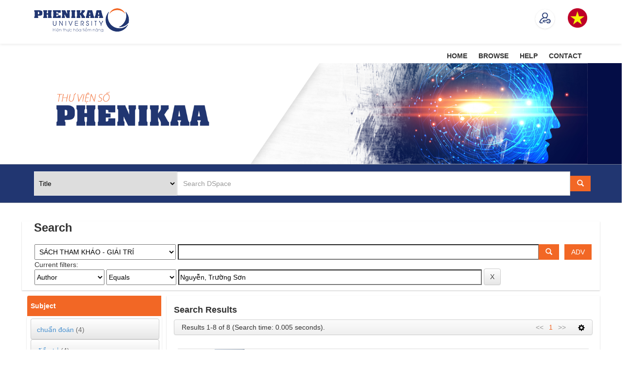

--- FILE ---
content_type: text/html;charset=UTF-8
request_url: https://dlib.phenikaa-uni.edu.vn/handle/PNK/2/simple-search?filterquery=Nguy%E1%BB%85n%2C+Tr%C6%B0%E1%BB%9Dng+S%C6%A1n&filtername=author&filtertype=equals
body_size: 13363
content:






















<!DOCTYPE html>
<html>
    <head>
        <title>Th&#432; vi&#7879;n tr&#432;&#7901;ng &#273;&#7841;i h&#7885;c Phenikaa: Search</title>
        <meta http-equiv="Content-Type" content="text/html; charset=UTF-8" />
        <meta name="Generator" content="DSpace 6.0" />
        <meta name="viewport" content="width=device-width, initial-scale=1.0">
        <link rel="shortcut icon" href="/favicon.ico" type="image/x-icon"/>
        <link rel="stylesheet" href="/static/css/jquery-ui-1.10.3.custom/redmond/jquery-ui-1.10.3.custom.css" type="text/css" />
        <link rel="stylesheet" href="/static/css/bootstrap/bootstrap.min.css" type="text/css" />
        <link rel="stylesheet" href="/static/css/bootstrap/bootstrap-theme.min.css" type="text/css" />
        <link rel="stylesheet" href="/static/css/bootstrap/dspace-theme.css" type="text/css" />
        <link rel="stylesheet" href="/static/css/bootstrap/dlcorp.css" type="text/css" />
        <link rel="stylesheet" href="/js/hover.css" type="text/css" />
		<!-- bxSlider CSS file -->
<link href="/js/slidershow/jquery.bxslider.css" rel="stylesheet" />

        <link rel="search" type="application/opensearchdescription+xml" href="/open-search/description.xml" title="DSpace"/>

        
        <script type='text/javascript' src="/static/js/jquery/jquery-1.10.2.min.js"></script>
        <script type='text/javascript' src='/static/js/jquery/jquery-ui-1.10.3.custom.min.js'></script>
        <!--<script type='text/javascript' src='/static/js/bootstrap/bootstrap.min.js'></script>-->
        <script type='text/javascript' src='/static/js/holder.js'></script>
        <script type="text/javascript" src="/utils.js"></script>
        <script type="text/javascript" src="/static/js/choice-support.js"> </script>
        <script type="text/javascript" src="/js/pagilion.js"> </script>
        <script type="text/javascript" src="/static/js/jquery.simplePagination.js"></script>
        <script src="https://polyfill.io/v3/polyfill.min.js?features=URL"></script>
	<script type="text/javascript" src="/static/js/chatbot.js"> </script>
	
		<!-- Chart -->
		    <!-- jQuery -->
    <!--<script src="/js/vendors/jquery/dist/jquery.min.js"></script>-->
    <!-- Bootstrap -->
    <script src="/js/vendors/bootstrap/dist/js/bootstrap.min.js"></script>
    <!-- FastClick -->
    <script src="/js/vendors/fastclick/lib/fastclick.js"></script>
    <!-- NProgress -->
    <script src="/js/vendors/nprogress/nprogress.js"></script>
    <!-- Chart.js -->
    <script src="/js/vendors/Chart.js/dist/Chart.min.js"></script>
    <!-- gauge.js -->
    <script src="/js/vendors/bernii/gauge.js/dist/gauge.min.js"></script>
    <!-- bootstrap-progressbar -->
    <script src="/js/vendors/bootstrap-progressbar/bootstrap-progressbar.min.js"></script>
    <!-- iCheck -->
    <script src="/js/vendors/iCheck/icheck.min.js"></script>
    <!-- Skycons -->
    <script src="/js/vendors/skycons/skycons.js"></script>
    <!-- Flot -->
    <script src="/js/vendors/Flot/jquery.flot.js"></script>
    <script src="/js/vendors/Flot/jquery.flot.pie.js"></script>
    <script src="/js/vendors/Flot/jquery.flot.time.js"></script>
    <script src="/js/vendors/Flot/jquery.flot.stack.js"></script>
    <script src="/js/vendors/Flot/jquery.flot.resize.js"></script>
    <!-- Flot plugins -->
    <script src="/js/js/flot/jquery.flot.orderBars.js"></script>
    <script src="/js/js/flot/date.js"></script>
    <script src="/js/js/flot/jquery.flot.spline.js"></script>
    <script src="/js/js/flot/curvedLines.js"></script>
    <!-- jVectorMap -->
    <script src="/js/js/maps/jquery-jvectormap-2.0.3.min.js"></script>
    <!-- bootstrap-daterangepicker -->
    <script src="/js/js/moment/moment.min.js"></script>
    <script src="/js/js/datepicker/daterangepicker.js"></script>

    <!-- Custom Theme Scripts -->
    <script src="/js/js/custom.js"></script>
	<!-- jVectorMap -->
    <script src="/js/js/maps/jquery-jvectormap-world-mill-en.js"></script>
    <script src="/js/js/maps/jquery-jvectormap-us-aea-en.js"></script>
    	<!-- jQuery Sparklines -->
    <script src="/js/vendors/jquery-sparkline/dist/jquery.sparkline.min.js"></script>
	<!--Admin-->
	<link rel="stylesheet" type="text/css" href="/js/jsadmin/css/dark-glass/sidebar.css" />
        <!--<script type="text/javascript" src="/js/jsadmin/js/jqueryadmin.min.js"></script>-->
        <script type="text/javascript" src="/js/jsadmin/src/jquery.sidebar.js"></script>
		<!-- bxSlider Javascript file -->
<script src="/js/slidershow/jquery.bxslider.min.js"></script>
		
        


    
    


    
        <script type="text/javascript">
	$(document).ready(function() {
		$( "#spellCheckQuery").click(function(){
			$("#query").val($(this).attr('data-spell'));
			$("#main-query-submit").click();
		});
		$( "#filterquery" )
			.autocomplete({
				source: function( request, response ) {
					$.ajax({
						url: "/json/discovery/autocomplete?query=&filter_field_1=author&filter_type_1=equals&filter_value_1=Nguy%E1%BB%85n%2C+Tr%C6%B0%E1%BB%9Dng+S%C6%A1n",
						dataType: "json",
						cache: false,
						data: {
							auto_idx: $("#filtername").val(),
							auto_query: request.term,
							auto_sort: 'count',
							auto_type: $("#filtertype").val(),
							location: 'PNK/2'	
						},
						success: function( data ) {
							response( $.map( data.autocomplete, function( item ) {
								var tmp_val = item.authorityKey;
								if (tmp_val == null || tmp_val == '')
								{
									tmp_val = item.displayedValue;
								}
								return {
									label: item.displayedValue + " (" + item.count + ")",
									value: tmp_val
								};
							}))			
						}
					})
				}
			});
	});
</script>
    
    

<!-- HTML5 shim and Respond.js IE8 support of HTML5 elements and media queries -->
<!--[if lt IE 9]>
  <script src="/static/js/html5shiv.js"></script>
  <script src="/static/js/respond.min.js"></script>
<![endif]-->
    </head>

    
    
    <body class="undernavigation" style="padding-top: 0px;background-color: #ffffff;">
<a class="sr-only" href="#content">Skip navigation</a>
<header class="header-top navbar navbar-inverse navbar-fixed-top" >    
    
            <div class="container">
                























<style>
.dropbtn {
}

.dropdown {
  position: relative;
  display: inline-block;
}

.dropdown-content {
  display: none;
  position: absolute;
  background-color: #213671;;
  min-width: 160px;
  box-shadow: 0px 8px 16px 0px rgba(0,0,0,0.2);
  z-index: 1;
}

.dropdown-content a {
  color: black;
  padding: 10px 13px;
  text-decoration: none;
  display: block;
}

.dropdown-content a:hover {background-color: #f26725;}

.dropdown:hover .dropdown-content {display: block;}

.dropdown:hover .dropbtn {}
</style>
<!--Web Interface-->
<div class="web-interface">
	   
       <nav class="collapse navbar-collapse bs-navbar-collapse" role="navigation" style="margin-top: 17px;">


 
  <div class="nav navbar-nav navbar-left">
  <a href="/"><img src="/img/logo-header.png"></a>
  </div>
    <div class="nav navbar-nav navbar-right">
	 <ul class="nav navbar-nav navbar-right">
	 <!--<li class="dropdown" >
	 <a href="http://hcmue.edu.vn" target="_blank" style="color:#333333">???jsp.layout.navbar.portal???</a>
	 </li>
	 <li  class="dropdown" style="font-size: 25px;margin-top: 5px;">
	 |
	 </li>
	 <li  class="dropdown">
	 <a href="http://hcmue.edu.vn " target="_blank" style="color:#333333">Sitemap</a>
	 </li>-->
      <li class="dropdown">
        <ul style="display: inline-flex;padding-left: 0px;">
		
		<li class="standard" style="width: 40px;padding-left: 14px;list-style-type:none;margin-right: 30px;"><a href="#" id="login" data-toggle="modal" data-target="#login-modal" class="browse-a">
                 <img src="/img/login.png" style="width:46px;">
       </a></li> 
   
<div class="modal fade" id="login-modal" tabindex="-1" role="dialog" aria-labelledby="myModalLabel" aria-hidden="true" style="display: none;overflow: hidden;">
                <div class="modal-dialog">
                    <div class="loginmodal-container">                     
                        <h1>Login to Your Account</h1><br>
                        <form name="loginform" class="form-horizontal" id="loginform" method="post" action="/password-login"> 
							<input id="redirect" class="form-control" type="hidden" name="redirecturi" value="/"/>						
                            <input type="text" name="login_email" id="tlogin_email" tabindex="1" placeholder="Username">
                            <input type="password" name="login_password" id="tlogin_password" tabindex="2" placeholder="Password">
                            <input type="submit" name="login_submit" class="login loginmodal-submit" value="Login">
                        </form>

                        <!--<div class="login-help">
                            <a href="">Forgot Password</a>
                        </div>-->
                    </div>
                    <script type="text/javascript">
                        document.loginform.login_email.focus();
                    </script>
                </div>
           </div>	   
		
		<li class="standard" style="width: 40px; padding-left: 14px;list-style-type:none;"><a href="?locale=vi" class ="langChangeOn" onclick="javascript:document.repost.locale.value='vi';
                  document.repost.submit();" style="font-weight: 700; color:white;">
                 <img src="/img/vi.png" style="width:40px;">
		
     </ul>
    </li>
    </ul>
  </div>
 
 
       <div class="nav navbar-nav navbar-right">
		<ul class="nav navbar-nav navbar-right">

          </ul>
          
	</div>
    </nav>
</div>
<!--Mobile Interface-->
<div class="mobile-interface">
	   
       <nav class="navbar-collapse bs-navbar-collapse" role="navigation" style="border-color: #efefef;height: 60px;padding-right: 0px;padding-left: 0px;">


 
    <div class="row">
	 <div class="col-xs-12" style="display: inline-flex;">
<div class="col-xs-9" style="margin-top:3px;">
  <a href="https://phenikaa-uni.edu.vn/"><img src="/img/logo-header.png" style="width:70%"></a>
  </div>
  <div class="col-xs-2" style="margin-top: 8px;">
        <ul>
<!--		
		<!--<li class="standard" style="width: 40px;padding-left: 14px;list-style-type:none;margin-right: 30px;"><a href="#" id="login" data-toggle="modal" data-target="#login-modal" class="browse-a">
                 <img src="/img/login.png" style="width:46px;">
       </a></li> -->
   
<div class="modal fade" id="login-modal" tabindex="-1" role="dialog" aria-labelledby="myModalLabel" aria-hidden="true" style="display: none;overflow: hidden;">
                <div class="modal-dialog">
                    <div class="loginmodal-container">                     
                        <h1>Login to Your Account</h1><br>
                        <form name="loginform" class="form-horizontal" id="loginform" method="post" action="/password-login"> 
							<input id="redirect" class="form-control" type="hidden" name="redirecturi" value="/"/>						
                            <input type="text" name="login_email" id="tlogin_email" tabindex="1" placeholder="Username">
                            <input type="password" name="login_password" id="tlogin_password" tabindex="2" placeholder="Password">
                            <input type="submit" name="login_submit" class="login loginmodal-submit" value="Login">
                        </form>

                        <!--<div class="login-help">
                            <a href="/register">Register</a> - <a href="http://ldap.vnulib.edu.vn/?action=sendtoken">Forgot Password</a>
                        </div>-->
                    </div>
                    <script type="text/javascript">
                        document.loginform.login_email.focus();
                    </script>
                </div>
           </div>
      <li class="dropdown">
        <ul style="display: inline-flex;padding-left: 0px;">
 		
		<li class="standard" style="width: 40px; list-style-type:none;"><a href="?locale=vi" class ="langChangeOn" onclick="javascript:document.repost.locale.value='vi';
                  document.repost.submit();" style="font-weight: 700; color:white;">
                 <img src="/img/vi.png" style="width:40px;">
		
     </ul>
    </li>
     </ul>
	</div>
	</div>
  </div>
 
 
       <div class="nav navbar-nav navbar-right">
		<ul class="nav navbar-nav navbar-right">

          </ul>
          
	</div>
    </nav>
</div>
            </div>

</header>

<main id="content" role="main" style="padding-bottom: 5px;">
<style type="text/css">
.menu-header:hover{
	border-bottom:2px solid #283c75;
	
}
.menu-header a:hover{
text-decoration:none;
color:#194ba0;
}
.menu-header a{
	color:#333333;
	font-size:14px;
	font-weight:bolder;
}
</style>
<!--Web Interface-->
<div class="web-interface">
<div class="banner">
    <div>
	<div class="row">
	<div class="container" style="padding-left: 0px;">
	<ul style="display: inline-flex;padding-left: 0px;margin-bottom: 0px;float: right;">
	<li class="menu-header" style="border-right: 1px solid white;">
	<a href="/?locale=en">HOME</a>
	</li>
		<li class="menu-header" style="border-right: 1px solid white;">
	<a href="/browse?type=author">BROWSE</a>
	</li>
		<li class="menu-header" style="border-right: 1px solid white;">
	<!--<a href="/help/help_en.jsp?locale=en" >HELP</a>-->
	<a target="_blank" href="https://docs.google.com/document/u/1/d/e/2PACX-1vRyogSO-5jR_iyyrjcmM-Kj8A2FIBZWpJ6pS48owu1Dw8DBPpjhBsBxNhJsj36RFw/pub" >HELP</a>
	</li>
		<li class="menu-header">
	<a href="/contact.jsp?locale=en">CONTACT</a>
	</li>
	</ul>
	</div>
	<div style="background-image: linear-gradient(to right, white ,white,#040d46, #040d46);">
	<div class="container" style="padding-left: 0px;">
	<a href="/"><img src="/img/Banner.png" style="background: transparent;margin-top: 0px;margin-left: 0px;width: 100%;margin-bottom: 0px;margin-right: 0px;padding: 0px;"></a>
</div>
</div>
	<div id="checkSearch" class="col-md-12" id="checkSearch" style="background:#213671;height: 80px;border: 1px groove rgba(252, 252, 252, 0.6);padding-left: 0px;padding-right: 0px;">

<div class="container" style="margin-top: 6px;">
	<form id="search" method="get" action="/simple-search" class="navbar-form navbar-left" style="padding-left: 0px;height: 38px;width:100%;padding-right: 0px;">
			<input type="hidden" value="" name="location">
	    <div class="form-group" style="width: 103%">
		<select onchange="jsfunc1()" id="filtername" name="filtername" style="border: 1px;width: 25%;padding: 5px;height: 50px;border-style: ridge;">
		<option value="title">Title</option><option value="all">All</option><option value="author">Author</option><option value="subject">Subject</option><option value="dateIssued">Issue Date</option>
		</select>
		<input type="hidden" id="query1" value="" name="query" class="form-control" style="width: 69%;margin-top: -2px;height: 50px;border-radius: 0px;margin-left: -4px;margin-right: -4px;" placeholder="Search&nbsp;DSpace" size="100">
		 <!--<input type="hidden" value="contains" id="filtertype1" name="filtertype" disabled>-->
		 <input type="hidden" value="contains" id="filtertype1" name="filtertype">
         <input type="text" class="form-control" style="width: 69%;margin-top: -2px;height: 50px;border-radius: 0px;margin-left: -4px;margin-right: -4px;" placeholder="Search&nbsp;DSpace" id="filterquery1" name="filterquery" size="100"/>
        <input type="hidden" value="10" name="rpp">
		<input type="hidden" value="score" name="sort_by">
		<input type="hidden" value="desc" name="order">
		<button type="submit" class="pk-search-btn"><span class="glyphicon glyphicon-search" aria-hidden="true"></span></button>
		</div>

	</form>
	<script>
	function jsfunc1(){
	if(document.getElementById('filtername').value == "all") {
     		 jQuery('#search').find('#filterquery1').prop("type", "hidden");
	 jQuery('#search').find('#query1').prop("type", "text");
	 document.getElementById("filtertype1").disabled = true;
	 }else{
	  jQuery('#search').find('#query1').prop("type", "hidden");
	 jQuery('#search').find('#filterquery1').prop("type", "text");
	 document.getElementById("filtertype1").disabled = false;
	 }

	}
	</script>
	</div>
	<!--<div class="col-md-2" style="margin-top: 8px;">
	<a class="btn btn-warning" href="/submit" style="float:right;">Upload<span class="glyphicon glyphicon-arrow-up"></span></a>
	</div>-->
	</div>
		<script>
			if( window.location.pathname == "/simple-search"){
				var check = document.getElementById("checkSearch");
				check.setAttribute("style", "display: none;");
			}
</script>
	</div>
	</div>
</div>
</div>


<!--Mobile Interface-->
<div class="mobile-interface">
<div class="banner">
    <div class = "container">
	<div class="row">
			<a href="/"><img src="/img/Banner.png" style="background: transparent;margin-top: -6px;margin-left: 0px;width: 100%;margin-bottom: 0px;margin-right: 0px;padding: 0px;"></a>
    <div class="col-md-12" style="background-color: #09144b">
	<ul style="display: inline-flex;padding-left: 0px;margin-bottom: 0px;width: 100%;">		   
		   <li style="font-size: 20px;font-weight: bolder; list-style-type:none;width:100%">
		   <a href="javascript:void(0);" class="icon" onclick="myFunctionTop()" style="color: white;">&#9776;</a>
		   <script>
		   /* Toggle between adding and removing the "responsive" class to topnav when the user clicks on the icon */
function myFunctionTop() {
    var x = document.getElementById("myTopnav");
    if (x.className === "topnav") {
        x.className += " responsive";
    } else {
        x.className = "topnav";
    }
}
		   </script>
		   </li>

                   <li class="dropdown" style="margin-top: 3px; width:38%">
         
             <a href="/password-login" style="color:#ffffff"><span class="glyphicon glyphicon-user" style="color:#fffed8;"></span> Login <b class="caret"></b></a>
	             
             <ul class="dropdown-menu">
               <li><a href="/mydspace">My DSpace</a></li>
               <li><a href="/subscribe">Receive email updates</a></li>
               <li><a href="/profile">Edit Profile</a></li>

		
             </ul>
           </li> 
		   </ul>
	<div class="topnav" id="myTopnav" style="background: #09144b;">
	<a href="/?locale=en" style="color:#ffffff">HOME</a>
	<a href="/browse?type=author" style="color:#ffffff">BROWSE</a>
	<a href="/help/help.jsp" style="color:#ffffff">HELP</a>
	<a href="/contact.jsp?locale=en" style="color:#ffffff">CONTACT</a>
	</div>
	</div>
	<div class="col-md-12" style="background-image: linear-gradient(to bottom,#fcfcfc 0,#ededed 100%);height: 55px;border: 1px groove rgba(252, 252, 252, 0.6);">

<div class="col-md-12" style="margin-top: -9px;">
	<form id="search" method="get" action="/simple-search" class="navbar-form navbar-left" style="padding-left: 0px;">
			<input type="hidden" value="" name="location">
	    <div class="form-group" style="display: inline-flex;">
		<select onchange="jsfunc1()" id="filtername" name="filtername" style="border-bottom-right-radius: 0px;border-top-right-radius: 0px;border: 2px inset;width: auto;height: 34px;margin-top: -1px;">
		<option value="title">Title</option><option value="all">All</option><option value="author">Author</option><option value="advisor">Advisor</option><option value="subject">Subject</option><option value="dateIssued">Issue Date</option>
		</select>
		<input type="text" id="query1" value="" name="query" class="form-control" style="border-bottom-right-radius: 0px;border-top-right-radius: 0px;border: 2px inset;width: auto;margin-top: -2px;" placeholder="Search&nbsp;DSpace" size="20">
		 <input type="hidden" value="contains" id="filtertype1" name="filtertype">
          <input type="text" class="form-control" style="border-bottom-right-radius: 0px;border-top-right-radius: 0px;border: 2px inset;width: auto;margin-top: -2px;" placeholder="Search&nbsp;DSpace" id="filterquery1" name="filterquery" size="20"/>
        <input type="hidden" value="10" name="rpp">
		<input type="hidden" value="score" name="sort_by">
		<input type="hidden" value="desc" name="order">
		<button type="submit" class="pk-search-btn"><span class="glyphicon glyphicon-search" aria-hidden="true"></span></button>
		</div>
        <!--<button type="submit" class="btn btn-danger" style="margin-left: -4px;border-bottom-left-radius: 0px;border-top-left-radius: 0px;">Search</button>-->

	</form>
	<script>
	function jsfunc1(){
	if(document.getElementById('filtername').value == "all") {
     		 jQuery('#search').find('#filterquery1').prop("type", "hidden");
	 jQuery('#search').find('#query1').prop("type", "text");
	document.getElementById("filtertype1").disabled = true;
	 }else{
		 
	  jQuery('#search').find('#query1').prop("type", "hidden");
	 jQuery('#search').find('#filterquery1').prop("type", "text");
	 document.getElementById("filtertype1").disabled = false;
	 }

	}
	</script>
	</div>
	<!--<div class="col-md-2" style="margin-top: 8px;">
	<a class="btn btn-warning" href="/submit" style="float:right;">Upload<span class="glyphicon glyphicon-arrow-up"></span></a>
	</div>-->
	</div>
	</div>
	</div>
</div>
</div>
        
<div class="container" style="margin-top: 18px;padding-left: 5px;padding-right: 5px;background: white;padding-bottom: 5px;">
	


























































 <div class="row">
 <style>
.pk-search-btn{border-radius: 0 !important;
  height: 32px;
  padding: 0px 12px !important;
  margin: 0 !important;
  background-color: #f26725 !important;
  background-image:  none !important;
  color: #ffffff !important;
  text-shadow: none !important;
  box-shadow: none !important;
  border-color: #f26725 !important;
  border-style: dashed;
	}
	.pk-search-btn-adv{border-radius: 0 !important;
  height: 32px;
  padding: 0px 12px !important;
  margin-top: 11px;
  background-color: #f26725 !important;
  background-image:  none !important;
  color: #ffffff !important;
  text-shadow: none !important;
  box-shadow: none !important;
  border-color: #f26725 !important;
  border-style: dashed;
	}
		</style>
 <div class="col-md-12" style="padding-left: 0px;padding-right: 0px;box-shadow:0 1px 2px rgba(0, 0, 0, 0.22);">
 <div class="col-md-12">
 	<h3 style="margin-left:10px;font-size:18pt;font-weight:bold;">Search</h3>
 </div>
 
 <div class="web-interface">
 	<div align="left">
    
	<div class="col-md-12" style="display: inline-flex;">
    <form action="simple-search" method="get" style="margin: 11px;">
         <select name="location" id="tlocation" style="
    padding: 5px;
	padding-right: 21px;
	width: 291px;
	height: 32px;
">

									<option value="/">All of DSpace</option>

            <option value="PNK/2" selected="selected">
                SÁCH THAM KHẢO - GIẢI TRÍ
            </option>

            <option value="PNK/12970" >
                
            </option>

            <option value="PNK/12572" >
                ÂM NHẠC
            </option>

            <option value="PNK/2372" >
                Bộ sưu tập các tác phẩm của Nguyễn Nhật Ánh
            </option>

            <option value="PNK/379" >
                BST Điều dưỡng
            </option>

            <option value="PNK/414" >
                BST Hóa học
            </option>

            <option value="PNK/429" >
                BST Khoa học kỹ thuật
            </option>

            <option value="PNK/419" >
                BST Khoa học máy tính và Công nghệ thông tin
            </option>

            <option value="PNK/420" >
                BST Khoa học Trái Đất, không gian, môi trường
            </option>

            <option value="PNK/422" >
                BST Khoa học xã hội, nhân văn, khoa học hành vi
            </option>

            <option value="PNK/2375" >
                BST Kinh doanh, làm giàu, khởi nghiệp, kĩ năng
            </option>

            <option value="PNK/418" >
                BST Kinh tế, tài chính, kế toán
            </option>

            <option value="PNK/421" >
                BST Luật và các văn bản pháp luật
            </option>

            <option value="PNK/417" >
                BST Nghệ thuật và ứng dụng
            </option>

            <option value="PNK/520" >
                BST Ngôn ngữ
            </option>

            <option value="PNK/521" >
                BST Phương pháp luận, triết học, logic
            </option>

            <option value="PNK/516" >
                BST Sinh học
            </option>

            <option value="PNK/416" >
                BST Tâm lí học
            </option>

            <option value="PNK/2373" >
                BST Tiểu thuyết, ngôn tình
            </option>

            <option value="PNK/413" >
                BST Toán học
            </option>

            <option value="PNK/515" >
                BST Từ điển, Bách khoa thư, ...
            </option>

            <option value="PNK/519" >
                BST Văn hóa, du lịch, dân tộc, tín ngưỡng, tôn giáo
            </option>

            <option value="PNK/2374" >
                BST Văn học Hiện đại
            </option>

            <option value="PNK/423" >
                BST Văn học - Lịch sử
            </option>

            <option value="PNK/415" >
                BST Vật lí
            </option>

            <option value="PNK/424" >
                BST Y học và chăm sóc sức khỏe
            </option>

            <option value="PNK/12549" >
                CHĂM SÓC SỨC KHOẺ
            </option>

            <option value="PNK/12543" >
                CÔNG NGHỆ SINH HỌC
            </option>

            <option value="PNK/12560" >
                CÔNG NGHỆ THÔNG TIN
            </option>

            <option value="PNK/12541" >
                CƠ KHÍ
            </option>

            <option value="PNK/12555" >
                DU LỊCH
            </option>

            <option value="PNK/12547" >
                DƯỢC HỌC
            </option>

            <option value="PNK/12558" >
                ĐỊA LÝ
            </option>

            <option value="PNK/12540" >
                ĐIỆN TỬ
            </option>

            <option value="PNK/12546" >
                ĐIỀU DƯỠNG
            </option>

            <option value="PNK/12538" >
                HOÁ HỌC
            </option>

            <option value="PNK/12571" >
                HỘI HOẠ
            </option>

            <option value="PNK/12535" >
                KHOA HỌC- KỸ THUẬT
            </option>

            <option value="PNK/12551" >
                KHOA HỌC XÃ HỘI - NHÂN VĂN
            </option>

            <option value="PNK/12570" >
                KIẾN TRÚC
            </option>

            <option value="PNK/12563" >
                KINH DOANH
            </option>

            <option value="PNK/12562" >
                KINH TẾ
            </option>

            <option value="PNK/12561" >
                KINH TẾ - KINH DOANH
            </option>

            <option value="PNK/12553" >
                KỸ NĂNG MỀM
            </option>

            <option value="PNK/12557" >
                LỊCH SỬ
            </option>

            <option value="PNK/12544" >
                MÔI TRƯỜNG
            </option>

            <option value="PNK/12569" >
                NGHỆ THUẬT
            </option>

            <option value="PNK/12550" >
                NGÔN NGỮ
            </option>

            <option value="PNK/12539" >
                SINH HỌC
            </option>

            <option value="PNK/12564" >
                TÀI CHÍNH
            </option>

            <option value="PNK/8514" >
                Tài liệu Bảo đảm và kiểm định chất lượng giáo dục
            </option>

            <option value="PNK/12552" >
                TÂM LÝ
            </option>

            <option value="PNK/12536" >
                TOÁN HỌC
            </option>

            <option value="PNK/12556" >
                TÔN GIÁO- TÍN NGƯỠNG
            </option>

            <option value="PNK/12573" >
                TRIẾT HỌC
            </option>

            <option value="PNK/12574" >
                TỪ ĐIỂN - BÁCH KHOA THƯ
            </option>

            <option value="PNK/12559" >
                VĂN BẢN PHÁP LUẬT
            </option>

            <option value="PNK/12554" >
                VĂN HOÁ
            </option>

            <option value="PNK/12566" >
                VĂN HỌC
            </option>

            <option value="PNK/12565" >
                VĂN HỌC - NGHỆ THUẬT
            </option>

            <option value="PNK/12568" >
                VĂN HỌC NƯỚC NGOÀI
            </option>

            <option value="PNK/12567" >
                VĂN HỌC VIỆT NAM
            </option>

            <option value="PNK/12542" >
                VẬT LIỆU
            </option>

            <option value="PNK/12537" >
                VẬT LÝ
            </option>

            <option value="PNK/12545" >
                Y HỌC
            </option>

            <option value="PNK/12548" >
                Y TẾ
            </option>
                                </select>                      
                                <input type="text" size="50" id="query" name="query" value="" class="search-input" style="width:744px;height: 32px;margin-right: -5px;"/>
                                <button type="submit" class="pk-search-btn"><span class="glyphicon glyphicon-search" aria-hidden="true"></span></button>
                  
                                <input type="hidden" value="10" name="rpp" />
                                <input type="hidden" value="score" name="sort_by" />
                                <input type="hidden" value="desc" name="order" />
                                
		<div class="discovery-search-appliedFilters">
		<span>Current filters:</span><br>
		
			    <select id="filter_field_1" name="filter_field_1" style="width: 144px;height: 32px;">
				<option value="title">Title</option><option value="author" selected="selected">Author</option><option value="advisor">Advisor</option><option value="subject">Subject</option><option value="dateIssued">Date Issued</option><option value="has_content_in_original_bundle">Has File(s)</option>
				</select>
				<select id="filter_type_1" name="filter_type_1" style="width: 144px;height: 32px;">
				<option value="equals" selected="selected">Equals</option><option value="contains">Contains</option><option value="authority">ID</option><option value="notequals">Not Equals</option><option value="notcontains">Not Contains</option><option value="notauthority">Not ID</option>
				</select>
				<input type="text" id="filter_value_1" name="filter_value_1" value="Nguy&#7877;n, Tr&#432;&#7901;ng S&#417;n" size="45" style="width:625px; height: 32px;"/>
				<input class="btn btn-default" type="submit" id="submit_filter_remove_1" name="submit_filter_remove_1" value="X" style="margin-top: -4px;"/>
				<br/>
				
		</div>


		</form>
		<button class="pk-search-btn-adv" onclick="myFunctionadv()">ADV</button>
<script>
function myFunctionadv() {
    var x = document.getElementById('advanced-search');
    if (x.style.display === 'none') {
        x.style.display = 'block';
    } else {
        x.style.display = 'none';
    }
}
</script>
		</div>

		<div id="advanced-search" style="display:none; margin-left: 26px;">
		<p class="discovery-search-filters-hint">Use filters to refine the search results.</p>
		<form action="simple-search" method="get">
		<input type="hidden" value="PNK/2" name="location" />
		<input type="hidden" value="" name="query" />
		
				    <input type="hidden" id="filter_field_1" name="filter_field_1" value="author" />
					<input type="hidden" id="filter_type_1" name="filter_type_1" value="equals" />
					<input type="hidden" id="filter_value_1" name="filter_value_1" value="Nguy&#7877;n, Tr&#432;&#7901;ng S&#417;n" />
					
		<select id="filtername" name="filtername" style="
    padding: 5px;
	height: 32px;
">
		<option value="title">Title</option><option value="author">Author</option><option value="advisor">Advisor</option><option value="subject">Subject</option><option value="dateIssued">Date Issued</option><option value="has_content_in_original_bundle">Has File(s)</option>
		</select>
		<select id="filtertype" name="filtertype" style="
    padding: 5px;
	height: 32px;
">
		<option value="equals">Equals</option><option value="contains">Contains</option><option value="authority">ID</option><option value="notequals">Not Equals</option><option value="notcontains">Not Contains</option><option value="notauthority">Not ID</option>
		</select>
		<input type="text" id="filterquery" name="filterquery" size="45" class="search-input" style="width: 600px;height: 32px;"/>
        <input type="hidden" value="10" name="rpp" />
        <input type="hidden" value="score" name="sort_by" />
        <input type="hidden" value="desc" name="order" />
		<input class="btn btn-primary" type="submit" value="Search" style="width: 7%; margin-top: -5px;"/>
		</form>
		</div>        

   </div> 
   </div>
   
   <div class="mobile-interface">
    	<div align="left">
    
	<div class="col-md-12" style="padding-left: 0px;">
    <form action="simple-search" method="get" style="margin: 15px;">
         <select name="location" id="tlocation" style="
    padding: 5px;
	padding-right: 21px;
	width: 100%;
	height: 38px;
">

									<option value="/">All of DSpace</option>

            <option value="PNK/2" selected="selected">
                SÁCH THAM KHẢO - GIẢI TRÍ
            </option>

            <option value="PNK/12970" >
                
            </option>

            <option value="PNK/12572" >
                ÂM NHẠC
            </option>

            <option value="PNK/2372" >
                Bộ sưu tập các tác phẩm của Nguyễn Nhật Ánh
            </option>

            <option value="PNK/379" >
                BST Điều dưỡng
            </option>

            <option value="PNK/414" >
                BST Hóa học
            </option>

            <option value="PNK/429" >
                BST Khoa học kỹ thuật
            </option>

            <option value="PNK/419" >
                BST Khoa học máy tính và Công nghệ thông tin
            </option>

            <option value="PNK/420" >
                BST Khoa học Trái Đất, không gian, môi trường
            </option>

            <option value="PNK/422" >
                BST Khoa học xã hội, nhân văn, khoa học hành vi
            </option>

            <option value="PNK/2375" >
                BST Kinh doanh, làm giàu, khởi nghiệp, kĩ năng
            </option>

            <option value="PNK/418" >
                BST Kinh tế, tài chính, kế toán
            </option>

            <option value="PNK/421" >
                BST Luật và các văn bản pháp luật
            </option>

            <option value="PNK/417" >
                BST Nghệ thuật và ứng dụng
            </option>

            <option value="PNK/520" >
                BST Ngôn ngữ
            </option>

            <option value="PNK/521" >
                BST Phương pháp luận, triết học, logic
            </option>

            <option value="PNK/516" >
                BST Sinh học
            </option>

            <option value="PNK/416" >
                BST Tâm lí học
            </option>

            <option value="PNK/2373" >
                BST Tiểu thuyết, ngôn tình
            </option>

            <option value="PNK/413" >
                BST Toán học
            </option>

            <option value="PNK/515" >
                BST Từ điển, Bách khoa thư, ...
            </option>

            <option value="PNK/519" >
                BST Văn hóa, du lịch, dân tộc, tín ngưỡng, tôn giáo
            </option>

            <option value="PNK/2374" >
                BST Văn học Hiện đại
            </option>

            <option value="PNK/423" >
                BST Văn học - Lịch sử
            </option>

            <option value="PNK/415" >
                BST Vật lí
            </option>

            <option value="PNK/424" >
                BST Y học và chăm sóc sức khỏe
            </option>

            <option value="PNK/12549" >
                CHĂM SÓC SỨC KHOẺ
            </option>

            <option value="PNK/12543" >
                CÔNG NGHỆ SINH HỌC
            </option>

            <option value="PNK/12560" >
                CÔNG NGHỆ THÔNG TIN
            </option>

            <option value="PNK/12541" >
                CƠ KHÍ
            </option>

            <option value="PNK/12555" >
                DU LỊCH
            </option>

            <option value="PNK/12547" >
                DƯỢC HỌC
            </option>

            <option value="PNK/12558" >
                ĐỊA LÝ
            </option>

            <option value="PNK/12540" >
                ĐIỆN TỬ
            </option>

            <option value="PNK/12546" >
                ĐIỀU DƯỠNG
            </option>

            <option value="PNK/12538" >
                HOÁ HỌC
            </option>

            <option value="PNK/12571" >
                HỘI HOẠ
            </option>

            <option value="PNK/12535" >
                KHOA HỌC- KỸ THUẬT
            </option>

            <option value="PNK/12551" >
                KHOA HỌC XÃ HỘI - NHÂN VĂN
            </option>

            <option value="PNK/12570" >
                KIẾN TRÚC
            </option>

            <option value="PNK/12563" >
                KINH DOANH
            </option>

            <option value="PNK/12562" >
                KINH TẾ
            </option>

            <option value="PNK/12561" >
                KINH TẾ - KINH DOANH
            </option>

            <option value="PNK/12553" >
                KỸ NĂNG MỀM
            </option>

            <option value="PNK/12557" >
                LỊCH SỬ
            </option>

            <option value="PNK/12544" >
                MÔI TRƯỜNG
            </option>

            <option value="PNK/12569" >
                NGHỆ THUẬT
            </option>

            <option value="PNK/12550" >
                NGÔN NGỮ
            </option>

            <option value="PNK/12539" >
                SINH HỌC
            </option>

            <option value="PNK/12564" >
                TÀI CHÍNH
            </option>

            <option value="PNK/8514" >
                Tài liệu Bảo đảm và kiểm định chất lượng giáo dục
            </option>

            <option value="PNK/12552" >
                TÂM LÝ
            </option>

            <option value="PNK/12536" >
                TOÁN HỌC
            </option>

            <option value="PNK/12556" >
                TÔN GIÁO- TÍN NGƯỠNG
            </option>

            <option value="PNK/12573" >
                TRIẾT HỌC
            </option>

            <option value="PNK/12574" >
                TỪ ĐIỂN - BÁCH KHOA THƯ
            </option>

            <option value="PNK/12559" >
                VĂN BẢN PHÁP LUẬT
            </option>

            <option value="PNK/12554" >
                VĂN HOÁ
            </option>

            <option value="PNK/12566" >
                VĂN HỌC
            </option>

            <option value="PNK/12565" >
                VĂN HỌC - NGHỆ THUẬT
            </option>

            <option value="PNK/12568" >
                VĂN HỌC NƯỚC NGOÀI
            </option>

            <option value="PNK/12567" >
                VĂN HỌC VIỆT NAM
            </option>

            <option value="PNK/12542" >
                VẬT LIỆU
            </option>

            <option value="PNK/12537" >
                VẬT LÝ
            </option>

            <option value="PNK/12545" >
                Y HỌC
            </option>

            <option value="PNK/12548" >
                Y TẾ
            </option>
                                </select>                      
                                <input type="text" size="50" id="query" name="query" value="" class="search-input" style="width: 100%;margin-left: 2px;margin-top: 6px;height: 36px;"/>
                                <input type="submit" id="main-query-submit" class="btn btn-primary" value="Go" style="margin-top: 7px;"/>
                  
                                <input type="hidden" value="10" name="rpp" />
                                <input type="hidden" value="score" name="sort_by" />
                                <input type="hidden" value="desc" name="order" />
                                
		<div class="discovery-search-appliedFilters">
		<span>Current filters:</span><br>
		
			    <select id="filter_field_1" name="filter_field_1" style="width: 100%;height: 24px;">
				<option value="title">Title</option><option value="author" selected="selected">Author</option><option value="advisor">Advisor</option><option value="subject">Subject</option><option value="dateIssued">Date Issued</option><option value="has_content_in_original_bundle">Has File(s)</option>
				</select>
				<select id="filter_type_1" name="filter_type_1" style="width: 100%;height: 24px;">
				<option value="equals" selected="selected">Equals</option><option value="contains">Contains</option><option value="authority">ID</option><option value="notequals">Not Equals</option><option value="notcontains">Not Contains</option><option value="notauthority">Not ID</option>
				</select>
				<input type="text" id="filter_value_1" name="filter_value_1" value="Nguy&#7877;n, Tr&#432;&#7901;ng S&#417;n" size="45" style="width: 100%;margin-left: 1px;"/>
				<input class="btn btn-default" type="submit" id="submit_filter_remove_1" name="submit_filter_remove_1" value="X" />
				<br/>
				
		</div>

		</form>
		<button class="btn btn-primary" style="height: 34px;margin-top: -85px;margin-left: 105px;" onclick="myFunctionMobi()">Advanced Search</button>
		
<script>
function myFunctionMobi() {
    var x = document.getElementById('advanced-search-mobi');
    if (x.style.display === 'none') {
        x.style.display = 'block';
    } else {
        x.style.display = 'none';
    }
}
</script>
		</div>

		<div id="advanced-search-mobi" style="display: none;margin-left: 20px;margin-right: 28px;">
		<p class="discovery-search-filters-hint">Use filters to refine the search results.</p>
		<form action="simple-search" method="get">
		<input type="hidden" value="PNK/2" name="location" />
		<input type="hidden" value="" name="query" />
		
				    <input type="hidden" id="filter_field_1" name="filter_field_1" value="author" />
					<input type="hidden" id="filter_type_1" name="filter_type_1" value="equals" />
					<input type="hidden" id="filter_value_1" name="filter_value_1" value="Nguy&#7877;n, Tr&#432;&#7901;ng S&#417;n" />
					
		<select id="filtername" name="filtername" style="
    padding: 5px;
	height: 32px;
	width:100%;
">
		<option value="title">Title</option><option value="author">Author</option><option value="advisor">Advisor</option><option value="subject">Subject</option><option value="dateIssued">Date Issued</option><option value="has_content_in_original_bundle">Has File(s)</option>
		</select>
		<select id="filtertype" name="filtertype" style="
    padding: 5px;
	width:100%;
">
		<option value="equals">Equals</option><option value="contains">Contains</option><option value="authority">ID</option><option value="notequals">Not Equals</option><option value="notcontains">Not Contains</option><option value="notauthority">Not ID</option>
		</select>
		<input type="text" id="filterquery" name="filterquery" size="45" class="search-input" style="width: 100%;margin-left: 1px;"/>
        <input type="hidden" value="10" name="rpp" />
        <input type="hidden" value="score" name="sort_by" />
        <input type="hidden" value="desc" name="order" />
		<input class="btn btn-primary" type="submit" value="Search" />
		</form>
		</div>        

   </div> 
   </div>
   </div>

        <div class="container-home col-md-3" style="padding-left: 0px; padding-right: 0px;">		  
            
<style>
.list-group-item{
	background-color:#dde8eb;
	border : 1px solid #fff;
}
li.list-group-item > a {
	color: #13293d;
	text-decoration : none;
}
li.list-group-item > a:hover {
	color: #13293d;
	text-decoration : none;
	font-weight:bolder;
}
.browse-items{
	border-top:1px solid #ddd;
}
</style>
<!--<h3  style="margin-left:10px" class="facets">???jsp.search.refine-by???</h3>-->
<div id="facets" class="facetsBox">


	    <div class="browse-title list-group-item row" style="border-top-right-radius:0px;"><p style="font-weight: bolder;margin-top: 4px;color: white;margin-bottom: 4px;">Subject</p></div>
	    <ul  class="list-group" style="background: #ffffff;margin-left: 10px;margin-right: 10px;height: 232px;padding-top: 5px;padding-left: 6px;padding-right: 6px;" id="ul-browse"><li class="browse-cotent btn btn-default" style="padding-top: 12px;"><a href="/handle/PNK/2/simple-search?query=&amp;sort_by=score&amp;order=desc&amp;rpp=10&amp;filter_field_1=author&amp;filter_type_1=equals&amp;filter_value_1=Nguy%E1%BB%85n%2C+Tr%C6%B0%E1%BB%9Dng+S%C6%A1n&amp;etal=0&amp;filtername=subject&amp;filterquery=chu%E1%BA%A9n+%C4%91o%C3%A1n&amp;filtertype=equals"
                title="Filter by chuẩn đoán">
                chuẩn đoán</a>&nbsp;(4)</li><li class="browse-cotent btn btn-default" style="padding-top: 12px;"><a href="/handle/PNK/2/simple-search?query=&amp;sort_by=score&amp;order=desc&amp;rpp=10&amp;filter_field_1=author&amp;filter_type_1=equals&amp;filter_value_1=Nguy%E1%BB%85n%2C+Tr%C6%B0%E1%BB%9Dng+S%C6%A1n&amp;etal=0&amp;filtername=subject&amp;filterquery=%C4%91i%E1%BB%81u+tr%E1%BB%8B&amp;filtertype=equals"
                title="Filter by điều trị">
                điều trị</a>&nbsp;(4)</li><li class="browse-cotent btn btn-default" style="padding-top: 12px;"><a href="/handle/PNK/2/simple-search?query=&amp;sort_by=score&amp;order=desc&amp;rpp=10&amp;filter_field_1=author&amp;filter_type_1=equals&amp;filter_value_1=Nguy%E1%BB%85n%2C+Tr%C6%B0%E1%BB%9Dng+S%C6%A1n&amp;etal=0&amp;filtername=subject&amp;filterquery=h%C6%B0%E1%BB%9Bng+d%E1%BA%ABn&amp;filtertype=equals"
                title="Filter by hướng dẫn">
                hướng dẫn</a>&nbsp;(2)</li><li class="browse-cotent btn btn-default" style="padding-top: 12px;"><a href="/handle/PNK/2/simple-search?query=&amp;sort_by=score&amp;order=desc&amp;rpp=10&amp;filter_field_1=author&amp;filter_type_1=equals&amp;filter_value_1=Nguy%E1%BB%85n%2C+Tr%C6%B0%E1%BB%9Dng+S%C6%A1n&amp;etal=0&amp;filtername=subject&amp;filterquery=quy%E1%BA%BFt+%C4%91%E1%BB%8Bnh&amp;filtertype=equals"
                title="Filter by quyết định">
                quyết định</a>&nbsp;(2)</li><li class="browse-cotent btn btn-default" style="padding-top: 12px;"><span style="visibility: hidden;">.</span>
	        
            
            <a href="/handle/PNK/2/simple-search?query=&amp;sort_by=score&amp;order=desc&amp;rpp=10&amp;filter_field_1=author&amp;filter_type_1=equals&amp;filter_value_1=Nguy%E1%BB%85n%2C+Tr%C6%B0%E1%BB%9Dng+S%C6%A1n&amp;etal=0&amp;subject_page=1"><span class="pull-right">next ></span></a>
            </li></ul>
	    <div class="browse-title list-group-item row" style="border-top-right-radius:0px;"><p style="font-weight: bolder;margin-top: 4px;color: white;margin-bottom: 4px;">Date issued</p></div>
	    <ul  class="list-group" style="background: #ffffff;margin-left: 10px;margin-right: 10px;height: 232px;padding-top: 5px;padding-left: 6px;padding-right: 6px;" id="ul-browse"><li class="browse-cotent btn btn-default" style="padding-top: 12px;"><a href="/handle/PNK/2/simple-search?query=&amp;sort_by=score&amp;order=desc&amp;rpp=10&amp;filter_field_1=author&amp;filter_type_1=equals&amp;filter_value_1=Nguy%E1%BB%85n%2C+Tr%C6%B0%E1%BB%9Dng+S%C6%A1n&amp;etal=0&amp;filtername=dateIssued&amp;filterquery=2020&amp;filtertype=equals"
                title="Filter by 2020">
                2020</a>&nbsp;(5)</li><li class="browse-cotent btn btn-default" style="padding-top: 12px;"><a href="/handle/PNK/2/simple-search?query=&amp;sort_by=score&amp;order=desc&amp;rpp=10&amp;filter_field_1=author&amp;filter_type_1=equals&amp;filter_value_1=Nguy%E1%BB%85n%2C+Tr%C6%B0%E1%BB%9Dng+S%C6%A1n&amp;etal=0&amp;filtername=dateIssued&amp;filterquery=2021&amp;filtertype=equals"
                title="Filter by 2021">
                2021</a>&nbsp;(2)</li><li class="browse-cotent btn btn-default" style="padding-top: 12px;"><a href="/handle/PNK/2/simple-search?query=&amp;sort_by=score&amp;order=desc&amp;rpp=10&amp;filter_field_1=author&amp;filter_type_1=equals&amp;filter_value_1=Nguy%E1%BB%85n%2C+Tr%C6%B0%E1%BB%9Dng+S%C6%A1n&amp;etal=0&amp;filtername=dateIssued&amp;filterquery=2022&amp;filtertype=equals"
                title="Filter by 2022">
                2022</a>&nbsp;(1)</li></ul>
	    <div class="browse-title list-group-item row" style="border-top-right-radius:0px;"><p style="font-weight: bolder;margin-top: 4px;color: white;margin-bottom: 4px;">Has File(s)</p></div>
	    <ul  class="list-group" style="background: #ffffff;margin-left: 10px;margin-right: 10px;height: 232px;padding-top: 5px;padding-left: 6px;padding-right: 6px;" id="ul-browse"><li class="browse-cotent btn btn-default" style="padding-top: 12px;"><a href="/handle/PNK/2/simple-search?query=&amp;sort_by=score&amp;order=desc&amp;rpp=10&amp;filter_field_1=author&amp;filter_type_1=equals&amp;filter_value_1=Nguy%E1%BB%85n%2C+Tr%C6%B0%E1%BB%9Dng+S%C6%A1n&amp;etal=0&amp;filtername=has_content_in_original_bundle&amp;filterquery=true&amp;filtertype=equals"
                title="Filter by true">
                true</a>&nbsp;(8)</li></ul>

</div>

        </div>
        <div class="clear-fix"></div>
		<div class="col-md-9" style="box-shadow:0 1px 2px rgba(0, 0, 0, 0.22);margin-top: 11px;">

<style>
    table[summary="This table browses all dspace content"] tr td {
        width:100%;
    }
</style>
    
<div class ="discovery-result-pagination row container col-md-12" style="margin-right: 0px;padding-right: 0px;padding-left:0px;margin-left: 0px;">
<div class ="col-md-12" style="padding-left:0px">
<h3 style="font-size:18px; font-weight:bold;">Search Results</h3>
</div>

          

</div>
<script type="text/javascript">
$(function () {
    var context = $('browse_controls');
	$(context).find('a[id="sort_by"]').click(function(){
		$(context).find('a[id="sort_by"]').find('span').addClass('invisible').removeClass('active');
		$(this).find('span').toggleClass('invisible').toggleClass('active');
	});
	$('a[id="order"]').click(function(){
		$(context).find('a[id="order"]').find('span').addClass('invisible').removeClass('active');
		$(this).find('span').toggleClass('invisible').toggleClass('active');
	});
	$('a[id="rpp"]').click(function(){
		$(context).find('a[id="rpp"]').find('span').addClass('invisible').removeClass('active');
		$(this).find('span').toggleClass('invisible').toggleClass('active');
	});
});	


window.updateLink = function (a){
    var sPageURL = window.location.search.substring(1);
    var sURLVariables = sPageURL.split('&');
    var value = a.getAttribute("name");
    var name = a.getAttribute("id");
    var $addParam = "", isAddNeeded=true;
    //replace all existing params with the link
    var $newVars = new Array();
    for (var i = 0; i < sURLVariables.length; i++){
        var sParameterSides = sURLVariables[i].split('='),
            sPname = sParameterSides[0],
            sPval = sParameterSides[1];
                ;
        if (name===sPname && value!==sPval){
            sPval=value;
            isAddNeeded=false;
        }
		if(sPname!=="starts_with"){
        $newVars.push({name:sPname,value:sPval});
		}
    }
    
    var newURL = "/simple-search?";
    $($newVars).each(function (i,v){
        newURL+=this.name+"="+this.value+(i<$newVars.length-1?"&":"");
    });
    if (isAddNeeded){
        newURL+=($newVars.length>0?'&':'');
        newURL+=name+'='+value;
    }    
    a.setAttribute('href', newURL);
}

</script>	
	


		<div class="container alert alert-info" style="background-image: linear-gradient(to bottom,#fcfcfc 0,#efefef 100%);border-color: #d0d0d0;height: 32px;">
		<div class="col-md-6" style="color: #333333;margin-top: -10px;padding-left: 0px;">
		Results 1-8 of 8 (Search time: 0.005 seconds).
	</div>
	<div class="col-md-6" style="margin-top: -30px;margin-bottom: -21px;padding-right: 0px;">
    
	<div class="col-md-11" style="padding-right: 0px;">
	<ul class="pagination pull-right">
	<li class="disabled"><span><<</span></li>
	
	<li class="active"><span>1</span></li>

	<li class="disabled"><span>>></span></li>
	</ul>
	</div>
	
<!-- give a content to the div -->
<div class="col-md-1" style="margin-top: 22px;padding-right: 0px;">
	<a data-toggle="dropdown" class="dropdown-toggle" style="float: right;color: black;"><span class="glyphicon glyphicon-cog"></span></a>
        <ul role="menu" class="dropdown-menu pull-right">
		<li class="dropdown-header">Sort items by</li>
            <li>
                <a name="score" id="sort_by" href="#" onclick="updateLink(this)">
                    <span data-click="sort_by" class="glyphicon glyphicon-ok active"></span>Relevance</a>
            </li>
            <li>
                <a name="dc.title_sort" id="sort_by" href="#" onclick="updateLink(this)"><span data-click="sort_by" class="glyphicon glyphicon-ok invisible"></span>Title</a>
            </li>
			<li>
                <a name="dc.date.issued_dt" id="sort_by" href="#" onclick="updateLink(this)"><span data-click="sort_by" class="glyphicon glyphicon-ok invisible"></span>Date Issue</a>
            </li>
            <li class="divider"></li>
            <li class="dropdown-header">Order:</li>
            <li>
                <a name="asc" id="order" href="#" onclick="updateLink(this)">
                    <span data-click="order" class="glyphicon glyphicon-ok active"></span>Ascending</a>
            </li>
            <li>
                <a name="desc" id="order" href="#" onclick="updateLink(this)"><span data-click="order" class="glyphicon glyphicon-ok invisible"></span>Descending</a>
            </li>
            <li class="divider"></li>
            <li class="dropdown-header">Results:</li>
            <li>
                <a name="10" id="rpp" href="#" onclick="updateLink(this)">
                    <span data-click="rpp" class="glyphicon glyphicon-ok active"></span>10</a>
            </li>
            <li>
                <a name="100" id="rpp" href="#" onclick="updateLink(this)"><span data-click="rpp" class="glyphicon glyphicon-ok invisible"></span>100</a>
            </li>
			            <li class="divider"></li>
					<li class="dropdown-header">Author/Record</li>
            <li>
                <a name="0" id="etal" href="#" onclick="updateLink(this)">
                    <span data-click="etal" class="glyphicon glyphicon-ok active"></span>All</a>
            </li>
            <li>
                <a name="1" id="etal" href="#" onclick="updateLink(this)"><span data-click="etal" class="glyphicon glyphicon-ok invisible"></span>1</a>
            </li>
			<li>
                <a name="5" id="etal" href="#" onclick="updateLink(this)"><span data-click="etal" class="glyphicon glyphicon-ok invisible"></span>5</a>
            </li>
			<li>
                <a name="10" id="etal" href="#" onclick="updateLink(this)"><span data-click="etal" class="glyphicon glyphicon-ok invisible"></span>10</a>
            </li>

        </ul>
		</div>
</div>
	</div>
<div class="discovery-result-results">





    <!--<div class="panel panel-info">
    <div class="panel-heading">Item hits:</div>-->
    <table align="center" class="table" summary="This table browses all dspace content">
<ul>
</tr><tr><td><ul class="browse-items"><div style="display: block;"><div class="col-md-2 img-listitem " ><li type="none" headers="t1" style="float: left; list-style-type: none;"><a href="/handle/PNK/6671" /><img src="/img/DOC.jpg" width="100.0" height="150.0"/ border="0"></a></li></div><div class="col-md-10 browse-list-content"><div class="col-md-12 browse-titles"><a style="color: black;font-weight: bolder;" href="/handle/PNK/6671">Quyết&#x20;định&#x20;29&#x2F;QĐ-BYT:&#x20;Hướng&#x20;dẫn&#x20;giám&#x20;sát&#x20;phản&#x20;ứng&#x20;có&#x20;hại&#x20;của&#x20;thuốc&#x20;(ADR)&#x20;tại&#x20;các&#x20;cơ&#x20;sở&#x20;khám&#x20;bệnh,&#x20;chữa&#x20;bệnh</a></div><div class="col-md-12 browse-author">Authors: <em>Nguyễn,&#x20;Trường&#x20;Sơn</em>; &nbsp;Advisor: -; &nbsp;Co-Author: -<em style="color:#8f8c8c;">&nbsp;(<em>2022</em>)</em></div><br><div class="col-md-12 abstract"><em>Ban hành kèm theo Quyết định này Hướng dẫn giám sát phản ứng có hại của thuốc (ADR) tại các cơ sở khám bệnh, chữa bệnh.</em></div></div><br></div>
</ul>
</td>
</tr>
<tr><td><ul class="browse-items"><div style="display: block;"><div class="col-md-2 img-listitem " ><li type="none" headers="t1" style="float: left; list-style-type: none;"><a href="/handle/PNK/6668" /><img src="/img/DOC.jpg" width="100.0" height="150.0"/ border="0"></a></li></div><div class="col-md-10 browse-list-content"><div class="col-md-12 browse-titles"><a style="color: black;font-weight: bolder;" href="/handle/PNK/6668">Quyết&#x20;định&#x20;số&#x20;5631&#x2F;QĐ-BYT:&#x20;Hướng&#x20;dẫn&#x20;thực&#x20;hiện&#x20;quản&#x20;lý&#x20;sử&#x20;dụng&#x20;kháng&#x20;sinh&#x20;trong&#x20;bệnh&#x20;viện</a></div><div class="col-md-12 browse-author">Authors: <em>Nguyễn,&#x20;Trường&#x20;Sơn</em>; &nbsp;Advisor: -; &nbsp;Co-Author: -<em style="color:#8f8c8c;">&nbsp;(<em>2020</em>)</em></div><br><div class="col-md-12 abstract"><em>Ban hành kèm theo Quyết định này tài liệu “Hướng dẫn thực hiện quản lý sử dụng kháng sinh trong bệnh viện”.</em></div></div><br></div>
</ul>
</td>
</tr>
<tr><td><ul class="browse-items"><div style="display: block;"><div class="col-md-2 img-listitem " ><li type="none" headers="t1" style="float: left; list-style-type: none;"><a href="/handle/PNK/6670" /><img src="/img/DOC.jpg" width="100.0" height="150.0"/ border="0"></a></li></div><div class="col-md-10 browse-list-content"><div class="col-md-12 browse-titles"><a style="color: black;font-weight: bolder;" href="/handle/PNK/6670">Quyết&#x20;định&#x20;3547&#x2F;QĐ-BYT&#x20;2021:&#x20;Ban&#x20;hành&#x20;mẫu&#x20;Phiếu&#x20;phân&#x20;tích&#x20;sử&#x20;dụng&#x20;thuốc</a></div><div class="col-md-12 browse-author">Authors: <em>Nguyễn,&#x20;Trường&#x20;Sơn</em>; &nbsp;Advisor: -; &nbsp;Co-Author: -<em style="color:#8f8c8c;">&nbsp;(<em>2021</em>)</em></div><br><div class="col-md-12 abstract"><em>Ban hành kèm theo Quyết định này Mẫu phiếu phân tích sử dụng thuốc và bộ mã liên quan, gồm:
1. Phụ lục 1. Mẫu Phiếu phân tích sử dụng thuốc.
2. Phụ lục 2. Bộ mã các vấn đề liên quan đến thuốc và can thiệp của người làm công tác dược lâm sàng.</em></div></div><br></div>
</ul>
</td>
</tr>
<tr><td><ul class="browse-items"><div style="display: block;"><div class="col-md-2 img-listitem " ><li type="none" headers="t1" style="float: left; list-style-type: none;"><a href="/handle/PNK/6669" /><img src="/retrieve/2c6d9a07-f7e1-45c9-948a-bb9cdd0d8b76/B%e1%bb%99%20Y%20t%e1%ba%bf%20%282020%29%2c%20Th%c3%b4ng%20t%c6%b0%2010_2020_TT-BYT%2c%20Quy%20%c4%91%e1%bb%8bnh%20v%e1%bb%81%20th%e1%bb%ad%20t%c6%b0%c6%a1ng%20%c4%91%c6%b0%c6%a1ng%20sinh%20h%e1%bb%8dc%20c%e1%bb%a7a%20thu%e1%bb%91c.pdf.jpg" width="100.0" height="150.0"/ border="0"></a></li></div><div class="col-md-10 browse-list-content"><div class="col-md-12 browse-titles"><a style="color: black;font-weight: bolder;" href="/handle/PNK/6669">Thông&#x20;tư&#x20;10&#x2F;2020&#x2F;TT-BYT:&#x20;Quy&#x20;định&#x20;về&#x20;thử&#x20;tương&#x20;đương&#x20;sinh&#x20;học&#x20;của&#x20;thuốc</a></div><div class="col-md-12 browse-author">Authors: <em>Nguyễn,&#x20;Trường&#x20;Sơn</em>; &nbsp;Advisor: -; &nbsp;Co-Author: -<em style="color:#8f8c8c;">&nbsp;(<em>2020</em>)</em></div><br><div class="col-md-12 abstract"><em>Điều 1. Phạm vi điều chỉnh, đối tượng áp dụng
Điều 2. Hồ sơ đánh giá cơ sở đủ điều kiện thử tương đương sinh học
của thuốc
Điều 3. Quy trình, thủ tục đánh giá cơ sở đủ điều kiện thử tương đương
sinh học của thuốc
Điều 4. Xử lý kết quả đánh giá cơ sở đủ điều kiện thử tương đương sinh
học của thuốc
Điều 5. Đánh giá việc duy trì đáp ứng điều kiện đối với cơ sở thử tương
đương sinh học của thuốc.
Điều 6. Hướng dẫn thử tương đương sinh học của thuốc
Điều 7. Hồ sơ thử tương đương sinh học của thuốc
Điều 8. Quy trình thử tương đương sinh học của thuốc
Điều 9. Sửa đổi, bổ sung Phụ lục I Thông tư số 29/2018/TT-BYT
Điều 10. Hiệu lực thi hành
Điều 11. Điều khoản tham chiếu
Điều 12. Trách nhiệm thi hành</em></div></div><br></div>
</ul>
</td>
</tr>
<tr><td><ul class="browse-items"><div style="display: block;"><div class="col-md-2 img-listitem " ><li type="none" headers="t1" style="float: left; list-style-type: none;"><a href="/handle/PNK/8981" /><img src="/img/DOC.jpg" width="100.0" height="150.0"/ border="0"></a></li></div><div class="col-md-10 browse-list-content"><div class="col-md-12 browse-titles"><a style="color: black;font-weight: bolder;" href="/handle/PNK/8981">Quyết&#x20;định&#x20;2058&#x2F;QĐ-BYT&#x20;ngày&#x20;14&#x2F;05&#x2F;2020&#x20;về&#x20;tài&#x20;liệu&#x20;chuyên&#x20;môn&#x20;&quot;Hướng&#x20;dẫn&#x20;chẩn&#x20;đoán&#x20;và&#x20;điều&#x20;trị&#x20;một&#x20;số&#x20;rối&#x20;loạn&#x20;tâm&#x20;thần&#x20;thường&#x20;gặp&quot;&#x20;do&#x20;Bộ&#x20;Y&#x20;tế&#x20;ban&#x20;hành</a></div><div class="col-md-12 browse-author">Authors: <em>Nguyễn,&#x20;Trường&#x20;Sơn</em>; &nbsp;Advisor: -; &nbsp;Co-Author: -<em style="color:#8f8c8c;">&nbsp;(<em>2020</em>)</em></div><br><div class="col-md-12 abstract"><em>(Ban hành kèm theo Quyết định số 2058/QĐ-BYT Ngày 14 tháng 05 năm 2020 của Bộ trưởng Bộ Y tế)</em></div></div><br></div>
</ul>
</td>
</tr>
<tr><td><ul class="browse-items"><div style="display: block;"><div class="col-md-2 img-listitem " ><li type="none" headers="t1" style="float: left; list-style-type: none;"><a href="/handle/PNK/8977" /><img src="/img/DOC.jpg" width="100.0" height="150.0"/ border="0"></a></li></div><div class="col-md-10 browse-list-content"><div class="col-md-12 browse-titles"><a style="color: black;font-weight: bolder;" href="/handle/PNK/8977">Hướng&#x20;dẫn&#x20;chẩn&#x20;đoán,&#x20;điều&#x20;trị&#x20;bệnh&#x20;viêm&#x20;gan&#x20;vi&#x20;rút&#x20;C.&#x20;Ban&#x20;hành&#x20;kèm&#x20;theo&#x20;Quyết&#x20;định&#x20;số&#x20;2065&#x2F;QĐ-BYT&#x20;ngày&#x20;29&#x2F;04&#x2F;2021&#x20;của&#x20;Bộ&#x20;trưởng&#x20;Bộ&#x20;Y&#x20;tế</a></div><div class="col-md-12 browse-author">Authors: <em>Nguyễn,&#x20;Trường&#x20;Sơn</em>; &nbsp;Advisor: -; &nbsp;Co-Author: -<em style="color:#8f8c8c;">&nbsp;(<em>2021</em>)</em></div><br><div class="col-md-12 abstract"><em>HƯỚNG DẪN
CHẨN ĐOÁN VÀ ĐIỀU TRỊ BỆNH VIÊM GAN VI RÚT C
(Ban hành kèm theo Quyết định số 2065/QĐ-BYT ngày 29 tháng 04 năm 2021 của Bộ trưởng Bộ Y tế)</em></div></div><br></div>
</ul>
</td>
</tr>
<tr><td><ul class="browse-items"><div style="display: block;"><div class="col-md-2 img-listitem " ><li type="none" headers="t1" style="float: left; list-style-type: none;"><a href="/handle/PNK/8978" /><img src="/retrieve/cf5a4b97-4db4-41bd-b32d-2bd71be62d8a/Quyet-dinh-1314-QD-BYT_ngay_24-3-2020-huong-dan-chan-doan-dieu-tri-va-du-phong.pdf.jpg" width="100.0" height="150.0"/ border="0"></a></li></div><div class="col-md-10 browse-list-content"><div class="col-md-12 browse-titles"><a style="color: black;font-weight: bolder;" href="/handle/PNK/8978">Hướng&#x20;dẫn&#x20;chẩn&#x20;đoán,&#x20;điều&#x20;trị&#x20;và&#x20;dự&#x20;phòng&#x20;bệnh&#x20;lao.&#x20;Ban&#x20;hành&#x20;kèm&#x20;theo&#x20;Quyết&#x20;định&#x20;số&#x20;1314&#x2F;QĐ-BYT&#x20;ngày&#x20;24&#x2F;03&#x2F;2020&#x20;của&#x20;Bộ&#x20;trưởng&#x20;Bộ&#x20;Y&#x20;tế.</a></div><div class="col-md-12 browse-author">Authors: <em>Nguyễn,&#x20;Trường&#x20;Sơn</em>; &nbsp;Advisor: -; &nbsp;Co-Author: -<em style="color:#8f8c8c;">&nbsp;(<em>2020</em>)</em></div><br><div class="col-md-12 abstract"><em>Hướng dẫn chẩn đoán, điều trị và dự phòng bệnh lao. Ban hành kèm theo Quyết định số 1314/QĐ-BYT ngày 24/03/2020 của Bộ trưởng Bộ Y tế.</em></div></div><br></div>
</ul>
</td>
</tr>
<tr><td><ul class="browse-items"><div style="display: block;"><div class="col-md-2 img-listitem " ><li type="none" headers="t1" style="float: left; list-style-type: none;"><a href="/handle/PNK/8984" /><img src="/img/DOC.jpg" width="100.0" height="150.0"/ border="0"></a></li></div><div class="col-md-10 browse-list-content"><div class="col-md-12 browse-titles"><a style="color: black;font-weight: bolder;" href="/handle/PNK/8984">Quyết&#x20;định&#x20;1762&#x2F;QĐ-BYT&#x20;ngày&#x20;17&#x2F;04&#x2F;2020&#x20;về&#x20;tài&#x20;liệu&#x20;chuyên&#x20;môn&#x20;&quot;Hướng&#x20;dẫn&#x20;chẩn&#x20;đoán&#x20;và&#x20;điều&#x20;trị&#x20;suy&#x20;tim&#x20;mạn&#x20;tính&quot;&#x20;do&#x20;Bộ&#x20;Y&#x20;tế&#x20;ban&#x20;hành</a></div><div class="col-md-12 browse-author">Authors: <em>Nguyễn,&#x20;Trường&#x20;Sơn</em>; &nbsp;Advisor: -; &nbsp;Co-Author: -<em style="color:#8f8c8c;">&nbsp;(<em>2020</em>)</em></div><br><div class="col-md-12 abstract"><em>Quyết định 1762/QĐ-BYT ngày 17/04/2020 về tài liệu chuyên môn "Hướng dẫn chẩn đoán và điều trị suy tim mạn tính" do Bộ Y tế ban hành</em></div></div><br></div>
</ul>
</td>
</tr>
</table>

    <!--</div>-->

</div>
	<!--<div class="col-md-12" style="padding-right: 0px;">
	<ul class="pagination pull-right" style="margin-top: 0px;">
	<li class="disabled"><span><<</span></li>
	
	<li class="active"><span>1</span></li>

	<li class="disabled"><span>>></span></li>
	</ul>
	</div>-->




</div>
 </div>














            

</div>
</main>
<style>
.social-list li i{
  border-radius: 100px;
padding: 10px;
    border-radius: 100px;
    width: 34px;
    text-align: center;
    height: 34px;
    align-items: center;
    align-self: center;
    vertical-align: middle;
    display: grid;
    color: #ffffff;
}
.pkso-fb {
  background-color: #3d5899;

}


.pkso-gg {
  background-color: #cf4228;

}

.pkso-tw {
  background-color: #1ea1f1;

}

.pkso-yt {
  background-color: #ce1f00;

}
.socical-li{
    padding-right: 12px;
}
ul li.menu-footer::before {
  width: 20px;
  height: 3px;
  background: #f26725;
  position: relative;
  content: "";
  display: inline-block;
  clear: both;
  bottom: 5px;
  margin-right: 15px;
}
ul li.menu-footer{
	  font-size:18px;
	  font-weight:bolder;
	  margin-bottom:20px;
}
</style>
            
			<link rel="stylesheet" type="text/css" href="/static/css/all.css">
             <footer class="navbar navbar-inverse navbar-bottom" style="background-image: linear-gradient(to bottom,#252429 0,#252429 100%);border-color: #ffffff;box-shadow: none;margin-bottom: 0px;border-bottom-width: 0px;">
<div class="container" style="padding-left: 5px;padding-right: 5px;margin-bottom: 45px;">
<div class="col-md-6" style="color:white;margin-top: 31px;">
<h4><b>PHENIKAA UNIVERSITY LIBRARY INFORMATION CENTER</b></h3>
<hr>
<p><span class="glyphicon glyphicon-map-marker" aria-hidden="true"></span>&nbsp;&nbsp;&nbsp;&nbsp;Nguyen Trac Street - Duong Noi Ward- Hanoi</p>
<p><span class="glyphicon glyphicon-earphone" aria-hidden="true"></span>&nbsp;&nbsp;&nbsp;&nbsp;0246.6291 8118 | Ext: 117</p>
<p><span class="glyphicon glyphicon-envelope" aria-hidden="true"></span>&nbsp;&nbsp;&nbsp;&nbsp;<a href="mailto:elib@phenikaa-uni.edu.vn">elib@phenikaa-uni.edu.vn</p>
<br>
<ul class="social-list" style="display: inline-flex;list-style: none;padding-left: 0px;">
          <li class="socical-li">
		  <a href="https://www.facebook.com/daihocphenikaa/">
          <i class="pkso-fb fab fa-facebook-f"></i>
		  </a>
          </li>
          <li class="socical-li">
		  <a href="https://www.google.com">
          <i class="pkso-gg fab fa-google-plus-g"></i>
		  </a>
          </li>
          <li class="socical-li">
		  <a href="https://twitter.com">
          <i class="pkso-tw fab fa-twitter"></i>
		  </a>
          </li>
          <li class="socical-li">
		  <a href="https://www.youtube.com/channel/UCW8-_YTrFXm1Vz35WK2-bYg">
          <i class="pkso-yt fab fa-youtube"></i>
		  </a>
          </li>
        </ul>
</div>
<div class="col-md-6" style="margin-top: 31px;">
<div class="col-md-12">
<ul class="ul-footer">
<li class="menu-footer">
<a href="/browse?type=author" style="color: white;">
BROWSE
</a>
</li>
</ul>
<ul class="ul-footer">
<li class="menu-footer">
<a href="/contact.jsp?locale=en" style="color: white;">
CONTACT
</a>
</li>
<li class="menu-footer">
<a href="/help/help.jsp" style="color: white;">
HELP
</a>
</li>
</ul>
</div>
<!--<div class="col-md-12" style="float:right;margin-top: 50px;">

<ul id="ul-browse" style="float:right;">  
<p style="color:#aaaaaa;text-align: end;">Total visits</p>
<div align='center'><a href='https://www.hit-counts.com/'><img src='http://www.hit-counts.com/counter.php?t=MTQ1NTcwMA==' border='0' alt='logo designers'></a></div>
</ul> 
</div>-->
</div>
</div>


    </footer>
	 <footer class="navbar navbar-inverse navbar-bottom" style="background-image: linear-gradient(to bottom,#1e1d23 0,#1e1d23 100%);border-color: #ffffff;box-shadow: none;border-top-width: 0px;margin-bottom: 0px;border-bottom-width: 0px;min-height: 30px;">
	 <div class="container" style="color:#aaaaaa;padding-left: 5px;padding-right: 5px;">
	 <p>Copyright &#169; 2018 PHENIKAA University<p>
	 </div>	
<!-- Messenger Plugin chat Code -->
    <div id="fb-root"></div>

    <!-- Your Plugin chat code -->
    <div id="fb-customer-chat" class="fb-customerchat">
    </div>

    <script>
      var chatbox = document.getElementById('fb-customer-chat');
      chatbox.setAttribute("page_id", "106592864591453");
      chatbox.setAttribute("attribution", "biz_inbox");
    </script>

    <!-- Your SDK code -->
    <script>
      window.fbAsyncInit = function() {
        FB.init({
          xfbml            : true,
          version          : 'v14.0'
        });
      };

      (function(d, s, id) {
        var js, fjs = d.getElementsByTagName(s)[0];
        if (d.getElementById(id)) return;
        js = d.createElement(s); js.id = id;
        js.src = 'https://connect.facebook.net/vi_VN/sdk/xfbml.customerchat.js';
        fjs.parentNode.insertBefore(js, fjs);
      }(document, 'script', 'facebook-jssdk'));
    </script>
	 </footer>




--- FILE ---
content_type: application/javascript
request_url: https://dlib.phenikaa-uni.edu.vn/utils.js
body_size: 3453
content:
/*
 * The contents of this file are subject to the license and copyright
 * detailed in the LICENSE and NOTICE files at the root of the source
 * tree and available online at
 *
 * http://www.dspace.org/license/
 */
/*
 * Utility Javascript methods for DSpace
 */

// Popup window - here so it can be referred to by several methods
var popupWindow;

// =========================================================
//  Methods for e-person popup window
// =========================================================

// Add to list of e-people on this page -- invoked by eperson popup window
function addEPerson(id, email, name)
{
    var newplace = window.document.epersongroup.eperson_id.options.length;

    if (newplace > 0 && window.document.epersongroup.eperson_id.options[0].value == "")
    {
        newplace = 0;
    }

    // First we check to see if e-person is already there
    for (var i = 0; i < window.document.epersongroup.eperson_id.options.length; i++)
    {
        if (window.document.epersongroup.eperson_id.options[i].value == id)
        {
            newplace = -1;
        }
    }

    if (newplace > -1)
    {
        window.document.epersongroup.eperson_id.options[newplace] = new Option(name + " (" + email + ")", id);
    }
}

// Add to list of groups on this page -- invoked by eperson popup window
function addGroup(id, name)
{
    var newplace = window.document.epersongroup.group_ids.options.length;

	if (newplace > 0 && window.document.epersongroup.group_ids.options[0].value == "")
    {
        newplace = 0;
    }

    // First we check to see if group is already there
    for (var i = 0; i < window.document.epersongroup.group_ids.options.length; i++)
    {
        // is it in the list already
        if (window.document.epersongroup.group_ids.options[i].value == id)
        {
            newplace = -1;
        }

        // are we trying to add the new group to the new group on an Edit Group page (recursive)
        if (window.document.epersongroup.group_id)
        {
            if (window.document.epersongroup.group_id.value == id)
            {
                newplace = -1;
            }
        }
    }

    if (newplace > -1)
    {
        window.document.epersongroup.group_ids.options[newplace] = new Option(name + " (" + id + ")", id);
    }
}

// This needs to be invoked in the 'onClick' javascript event for buttons
// on pages with a dspace:selecteperson element in them
function finishEPerson()
{
    selectAll(window.document.epersongroup.eperson_id);

	if (popupWindow != null)
	{
		popupWindow.close();
	}
}

// This needs to be invoked in the 'onClick' javascript event for buttons
// on pages with a dspace:selecteperson element in them
function finishGroups()
{
    selectAll(window.document.epersongroup.group_ids);

    if (popupWindow != null)
    {
		popupWindow.close();
    }
}

// =========================================================
//  Miscellaneous utility methods
// =========================================================

// Open a popup window (or bring to front if already open)
function popup_window(winURL, winName)
{
    var props = 'scrollBars=yes,resizable=yes,toolbar=no,menubar=no,location=no,directories=no,width=640,height=480';
    popupWindow = window.open(winURL, winName, props);
    popupWindow.focus();
}


// Select all options in a <SELECT> list
function selectAll(sourceList)
{
    for(var i = 0; i < sourceList.options.length; i++)
    {
        if ((sourceList.options[i] != null) && (sourceList.options[i].value != ""))
            sourceList.options[i].selected = true;
    }
    return true;
}

// Deletes the selected options from supplied <SELECT> list
function removeSelected(sourceList)
{
    var maxCnt = sourceList.options.length;
    for(var i = maxCnt - 1; i >= 0; i--)
    {
        if ((sourceList.options[i] != null) && (sourceList.options[i].selected == true))
        {
            sourceList.options[i] = null;
        }
    }
}


// Disables accidentally submitting a form when the "Enter" key is pressed.
// Just add "onkeydown='return disableEnterKey(event);'" to form.
function disableEnterKey(e)
{
     var key;

     if(window.event)
          key = window.event.keyCode;     //Internet Explorer
     else
          key = e.which;     //Firefox & Netscape

     if(key == 13)  //if "Enter" pressed, then disable!
          return false;
     else
          return true;
}


//******************************************************
// Functions used by controlled vocabulary add-on
// There might be overlaping with existing functions
//******************************************************

function expandCollapse(node, contextPath) {
	node = node.parentNode;
	var childNode  = (node.getElementsByTagName("ul"))[0];

	if(!childNode) return false;

	var image = node.getElementsByTagName("img")[0];
	
	if(childNode.style.display != "block") {
		childNode.style.display  = "block";
		image.src = contextPath + "/image/controlledvocabulary/m.gif";
		image.alt = "Collapse search term category";
	} else {
		childNode.style.display  = "none";
		image.src = contextPath + "/image/controlledvocabulary/p.gif";
		image.alt = "Expand search term category";
	}
	
	return false;
}


function getAnchorText(ahref) {
 	if(isMicrosoft()) return ahref.childNodes.item(0).nodeValue;
	else return ahref.text;
}

function getTextValue(node) {
 	if(node.nodeName == "A") {
 		return getAnchorText(node);
 	} else {
 		return "";
 	}
 	
}


function getParentTextNode(node) {
	var parentNode = node.parentNode.parentNode.parentNode;
	var children = parentNode.childNodes;
	var textNode;
	for(var i=0; i< children.length; i++) {
		var child = children.item(i);
		if(child.className == "value") {
			return child;
		}
	}
	return null;
}

function ec(node, contextPath) {
	expandCollapse(node, contextPath);
	return false;
}


function i(node) {
	return sendBackToParentWindow(node);
}


function getChildrenByTagName(rootNode, tagName) {
	var children = rootNode.childNodes;
	var result = new Array(0);
	if(children == null) return result;
	for(var i=0; i<children.length; i++) {
		if(children[i].tagName == tagName) {
			var elementArray = new Array(1);
			elementArray[0] = children[i];
			result = result.concat(elementArray);
		}
	}
	return result;
}

function popUp(URL) {
	var page;
	page = window.open(URL, 'controlledvocabulary', 'toolbar=0,scrollbars=1,location=0,statusbar=0,menubar=0,resizable=1,width=650,height=450');
}


function isNetscape(v) {
		  return isBrowser("Netscape", v);
}
	
function isMicrosoft(v) {
		  return isBrowser("Microsoft", v);
}

function isMicrosoft() {
		  return isBrowser("Microsoft", 0);
}


function isBrowser(b,v) {
		  browserOk = false;
		  versionOk = false;

		  browserOk = (navigator.appName.indexOf(b) != -1);
		  if (v == 0) versionOk = true;
		  else  versionOk = (v <= parseInt(navigator.appVersion));
		  return browserOk && versionOk;
}
function showHideToggle(divID) {
   if (document.getElementById && !document.all) {
       previewBox = document.getElementById(divID);
       var state = previewBox.style.display;
       if (state == 'block') {state = 'none';} else {state = 'block';}
       previewBox.style.display = state;
   }
}

function urlencode(str) {
    return escape(str).replace(/\+/g,'%2B').replace(/%20/g, '+').replace(/\*/g, '%2A').replace(/\//g, '%2F').replace(/@/g, '%40');
}

String.prototype.endsWith = function(str)
{
    return (this.match(str+"$")==str)
}
var Base64 = {


    _keyStr: "ABCDEFGHIJKLMNOPQRSTUVWXYZabcdefghijklmnopqrstuvwxyz0123456789+/=",


    encode: function(input) {
        var output = "";
        var chr1, chr2, chr3, enc1, enc2, enc3, enc4;
        var i = 0;

        input = Base64._utf8_encode(input);

        while (i < input.length) {

            chr1 = input.charCodeAt(i++);
            chr2 = input.charCodeAt(i++);
            chr3 = input.charCodeAt(i++);

            enc1 = chr1 >> 2;
            enc2 = ((chr1 & 3) << 4) | (chr2 >> 4);
            enc3 = ((chr2 & 15) << 2) | (chr3 >> 6);
            enc4 = chr3 & 63;

            if (isNaN(chr2)) {
                enc3 = enc4 = 64;
            } else if (isNaN(chr3)) {
                enc4 = 64;
            }

            output = output + this._keyStr.charAt(enc1) + this._keyStr.charAt(enc2) + this._keyStr.charAt(enc3) + this._keyStr.charAt(enc4);

        }

        return output;
    },


    decode: function(input) {
        var output = "";
        var chr1, chr2, chr3;
        var enc1, enc2, enc3, enc4;
        var i = 0;

        input = input.replace(/[^A-Za-z0-9\+\/\=]/g, "");

        while (i < input.length) {

            enc1 = this._keyStr.indexOf(input.charAt(i++));
            enc2 = this._keyStr.indexOf(input.charAt(i++));
            enc3 = this._keyStr.indexOf(input.charAt(i++));
            enc4 = this._keyStr.indexOf(input.charAt(i++));

            chr1 = (enc1 << 2) | (enc2 >> 4);
            chr2 = ((enc2 & 15) << 4) | (enc3 >> 2);
            chr3 = ((enc3 & 3) << 6) | enc4;

            output = output + String.fromCharCode(chr1);

            if (enc3 != 64) {
                output = output + String.fromCharCode(chr2);
            }
            if (enc4 != 64) {
                output = output + String.fromCharCode(chr3);
            }

        }

        output = Base64._utf8_decode(output);

        return output;

    },

    _utf8_encode: function(string) {
        string = string.replace(/\r\n/g, "\n");
        var utftext = "";

        for (var n = 0; n < string.length; n++) {

            var c = string.charCodeAt(n);

            if (c < 128) {
                utftext += String.fromCharCode(c);
            }
            else if ((c > 127) && (c < 2048)) {
                utftext += String.fromCharCode((c >> 6) | 192);
                utftext += String.fromCharCode((c & 63) | 128);
            }
            else {
                utftext += String.fromCharCode((c >> 12) | 224);
                utftext += String.fromCharCode(((c >> 6) & 63) | 128);
                utftext += String.fromCharCode((c & 63) | 128);
            }

        }

        return utftext;
    },

    _utf8_decode: function(utftext) {
        var string = "";
        var i = 0;
        var c = c1 = c2 = 0;

        while (i < utftext.length) {

            c = utftext.charCodeAt(i);

            if (c < 128) {
                string += String.fromCharCode(c);
                i++;
            }
            else if ((c > 191) && (c < 224)) {
                c2 = utftext.charCodeAt(i + 1);
                string += String.fromCharCode(((c & 31) << 6) | (c2 & 63));
                i += 2;
            }
            else {
                c2 = utftext.charCodeAt(i + 1);
                c3 = utftext.charCodeAt(i + 2);
                string += String.fromCharCode(((c & 15) << 12) | ((c2 & 63) << 6) | (c3 & 63));
                i += 3;
            }

        }

        return string;
    }

}
var encode = document.getElementById('encode'),
    decode = document.getElementById('decode'),
    output = document.getElementById('output'),
    input = document.getElementById('input');
	locat = location.hostname;
	urldspace= "http://"+locat+":8080";



function setPreviewSource(source) {
         input = source;
	//output = Base64.encode(input);
        //source = urldspace+output;


    $("#embed").attr("src", input); //requires jQuery
    showHideToggle('preview');
    // and toggle
}
function setPreviewSourcemp3(source) {
		input = source;
	//output = Base64.encode(input);
     //   source = urldspace+output;

    $("#embed").attr("src", input); //requires jQuery
    showHideToggle('preview');
    // and toggle
}
function setPreviewSourceHide(source) {
source="";
    $("#embed").attr("src", source); //requires jQuery
    showHideToggle('preview');
    // and toggle
}
function loadView(source){
	input = source;
	output = Base64.encode(input);
	window.open(urldspace+"/php/download.php?"+output);
}
function loadViewOffice(source){
	input = source;
	output = Base64.encode(input);
	window.open(urldspace+"/php/downloads.php?"+output);
}
function loadViewImg(source){
	input = source;
	output = Base64.encode(input);
	window.open(urldspace+"/viewerjs/view/?"+output);
}	

document.onkeyup = function(evt) {
    evt = evt || window.event;
    if (evt.keyCode == 27) {
        source="";
    $("#embed").attr("src", source); //requires jQuery
    showHideToggle('preview');
    // and toggle

    }
}


--- FILE ---
content_type: application/javascript
request_url: https://dlib.phenikaa-uni.edu.vn/js/vendors/Chart.js/dist/Chart.min.js
body_size: 34561
content:
/*!
 * Chart.js
 * http://chartjs.org/
 * Version: 2.0.2
 *
 * Copyright 2016 Nick Downie
 * Released under the MIT license
 * https://github.com/chartjs/Chart.js/blob/master/LICENSE.md
 */
!function t(e,i,a){function o(n,r){if(!i[n]){if(!e[n]){var h="function"==typeof require&&require;if(!r&&h)return h(n,!0);if(s)return s(n,!0);var l=new Error("Cannot find module '"+n+"'");throw l.code="MODULE_NOT_FOUND",l}var c=i[n]={exports:{}};e[n][0].call(c.exports,function(t){var i=e[n][1][t];return o(i?i:t)},c,c.exports,t,e,i,a)}return i[n].exports}for(var s="function"==typeof require&&require,n=0;n<a.length;n++)o(a[n]);return o}({1:[function(t,e,i){},{}],2:[function(t,e,i){function a(t){var e,i,a,o=t[0]/255,s=t[1]/255,n=t[2]/255,r=Math.min(o,s,n),h=Math.max(o,s,n),l=h-r;return h==r?e=0:o==h?e=(s-n)/l:s==h?e=2+(n-o)/l:n==h&&(e=4+(o-s)/l),e=Math.min(60*e,360),0>e&&(e+=360),a=(r+h)/2,i=h==r?0:.5>=a?l/(h+r):l/(2-h-r),[e,100*i,100*a]}function o(t){var e,i,a,o=t[0],s=t[1],n=t[2],r=Math.min(o,s,n),h=Math.max(o,s,n),l=h-r;return i=0==h?0:l/h*1e3/10,h==r?e=0:o==h?e=(s-n)/l:s==h?e=2+(n-o)/l:n==h&&(e=4+(o-s)/l),e=Math.min(60*e,360),0>e&&(e+=360),a=h/255*1e3/10,[e,i,a]}function s(t){var e=t[0],i=t[1],o=t[2],s=a(t)[0],n=1/255*Math.min(e,Math.min(i,o)),o=1-1/255*Math.max(e,Math.max(i,o));return[s,100*n,100*o]}function n(t){var e,i,a,o,s=t[0]/255,n=t[1]/255,r=t[2]/255;return o=Math.min(1-s,1-n,1-r),e=(1-s-o)/(1-o)||0,i=(1-n-o)/(1-o)||0,a=(1-r-o)/(1-o)||0,[100*e,100*i,100*a,100*o]}function h(t){return G[JSON.stringify(t)]}function l(t){var e=t[0]/255,i=t[1]/255,a=t[2]/255;e=e>.04045?Math.pow((e+.055)/1.055,2.4):e/12.92,i=i>.04045?Math.pow((i+.055)/1.055,2.4):i/12.92,a=a>.04045?Math.pow((a+.055)/1.055,2.4):a/12.92;var o=.4124*e+.3576*i+.1805*a,s=.2126*e+.7152*i+.0722*a,n=.0193*e+.1192*i+.9505*a;return[100*o,100*s,100*n]}function c(t){var e,i,a,o=l(t),s=o[0],n=o[1],r=o[2];return s/=95.047,n/=100,r/=108.883,s=s>.008856?Math.pow(s,1/3):7.787*s+16/116,n=n>.008856?Math.pow(n,1/3):7.787*n+16/116,r=r>.008856?Math.pow(r,1/3):7.787*r+16/116,e=116*n-16,i=500*(s-n),a=200*(n-r),[e,i,a]}function d(t){return z(c(t))}function u(t){var e,i,a,o,s,n=t[0]/360,r=t[1]/100,h=t[2]/100;if(0==r)return s=255*h,[s,s,s];i=.5>h?h*(1+r):h+r-h*r,e=2*h-i,o=[0,0,0];for(var l=0;3>l;l++)a=n+1/3*-(l-1),0>a&&a++,a>1&&a--,s=1>6*a?e+6*(i-e)*a:1>2*a?i:2>3*a?e+(i-e)*(2/3-a)*6:e,o[l]=255*s;return o}function f(t){var e,i,a=t[0],o=t[1]/100,s=t[2]/100;return 0===s?[0,0,0]:(s*=2,o*=1>=s?s:2-s,i=(s+o)/2,e=2*o/(s+o),[a,100*e,100*i])}function p(t){return s(u(t))}function m(t){return n(u(t))}function x(t){return h(u(t))}function v(t){var e=t[0]/60,i=t[1]/100,a=t[2]/100,o=Math.floor(e)%6,s=e-Math.floor(e),n=255*a*(1-i),r=255*a*(1-i*s),h=255*a*(1-i*(1-s)),a=255*a;switch(o){case 0:return[a,h,n];case 1:return[r,a,n];case 2:return[n,a,h];case 3:return[n,r,a];case 4:return[h,n,a];case 5:return[a,n,r]}}function y(t){var e,i,a=t[0],o=t[1]/100,s=t[2]/100;return i=(2-o)*s,e=o*s,e/=1>=i?i:2-i,e=e||0,i/=2,[a,100*e,100*i]}function k(t){return s(v(t))}function S(t){return n(v(t))}function C(t){return h(v(t))}function w(t){var e,i,a,o,s=t[0]/360,n=t[1]/100,h=t[2]/100,l=n+h;switch(l>1&&(n/=l,h/=l),e=Math.floor(6*s),i=1-h,a=6*s-e,0!=(1&e)&&(a=1-a),o=n+a*(i-n),e){default:case 6:case 0:r=i,g=o,b=n;break;case 1:r=o,g=i,b=n;break;case 2:r=n,g=i,b=o;break;case 3:r=n,g=o,b=i;break;case 4:r=o,g=n,b=i;break;case 5:r=i,g=n,b=o}return[255*r,255*g,255*b]}function D(t){return a(w(t))}function M(t){return o(w(t))}function A(t){return n(w(t))}function _(t){return h(w(t))}function I(t){var e,i,a,o=t[0]/100,s=t[1]/100,n=t[2]/100,r=t[3]/100;return e=1-Math.min(1,o*(1-r)+r),i=1-Math.min(1,s*(1-r)+r),a=1-Math.min(1,n*(1-r)+r),[255*e,255*i,255*a]}function F(t){return a(I(t))}function P(t){return o(I(t))}function T(t){return s(I(t))}function V(t){return h(I(t))}function R(t){var e,i,a,o=t[0]/100,s=t[1]/100,n=t[2]/100;return e=3.2406*o+-1.5372*s+n*-.4986,i=o*-.9689+1.8758*s+.0415*n,a=.0557*o+s*-.204+1.057*n,e=e>.0031308?1.055*Math.pow(e,1/2.4)-.055:e=12.92*e,i=i>.0031308?1.055*Math.pow(i,1/2.4)-.055:i=12.92*i,a=a>.0031308?1.055*Math.pow(a,1/2.4)-.055:a=12.92*a,e=Math.min(Math.max(0,e),1),i=Math.min(Math.max(0,i),1),a=Math.min(Math.max(0,a),1),[255*e,255*i,255*a]}function O(t){var e,i,a,o=t[0],s=t[1],n=t[2];return o/=95.047,s/=100,n/=108.883,o=o>.008856?Math.pow(o,1/3):7.787*o+16/116,s=s>.008856?Math.pow(s,1/3):7.787*s+16/116,n=n>.008856?Math.pow(n,1/3):7.787*n+16/116,e=116*s-16,i=500*(o-s),a=200*(s-n),[e,i,a]}function L(t){return z(O(t))}function W(t){var e,i,a,o,s=t[0],n=t[1],r=t[2];return 8>=s?(i=100*s/903.3,o=7.787*(i/100)+16/116):(i=100*Math.pow((s+16)/116,3),o=Math.pow(i/100,1/3)),e=.008856>=e/95.047?e=95.047*(n/500+o-16/116)/7.787:95.047*Math.pow(n/500+o,3),a=.008859>=a/108.883?a=108.883*(o-r/200-16/116)/7.787:108.883*Math.pow(o-r/200,3),[e,i,a]}function z(t){var e,i,a,o=t[0],s=t[1],n=t[2];return e=Math.atan2(n,s),i=360*e/2/Math.PI,0>i&&(i+=360),a=Math.sqrt(s*s+n*n),[o,a,i]}function B(t){return R(W(t))}function H(t){var e,i,a,o=t[0],s=t[1],n=t[2];return a=n/360*2*Math.PI,e=s*Math.cos(a),i=s*Math.sin(a),[o,e,i]}function N(t){return W(H(t))}function E(t){return B(H(t))}function U(t){return Z[t]}function j(t){return a(U(t))}function q(t){return o(U(t))}function Y(t){return s(U(t))}function Q(t){return n(U(t))}function J(t){return c(U(t))}function X(t){return l(U(t))}e.exports={rgb2hsl:a,rgb2hsv:o,rgb2hwb:s,rgb2cmyk:n,rgb2keyword:h,rgb2xyz:l,rgb2lab:c,rgb2lch:d,hsl2rgb:u,hsl2hsv:f,hsl2hwb:p,hsl2cmyk:m,hsl2keyword:x,hsv2rgb:v,hsv2hsl:y,hsv2hwb:k,hsv2cmyk:S,hsv2keyword:C,hwb2rgb:w,hwb2hsl:D,hwb2hsv:M,hwb2cmyk:A,hwb2keyword:_,cmyk2rgb:I,cmyk2hsl:F,cmyk2hsv:P,cmyk2hwb:T,cmyk2keyword:V,keyword2rgb:U,keyword2hsl:j,keyword2hsv:q,keyword2hwb:Y,keyword2cmyk:Q,keyword2lab:J,keyword2xyz:X,xyz2rgb:R,xyz2lab:O,xyz2lch:L,lab2xyz:W,lab2rgb:B,lab2lch:z,lch2lab:H,lch2xyz:N,lch2rgb:E};var Z={aliceblue:[240,248,255],antiquewhite:[250,235,215],aqua:[0,255,255],aquamarine:[127,255,212],azure:[240,255,255],beige:[245,245,220],bisque:[255,228,196],black:[0,0,0],blanchedalmond:[255,235,205],blue:[0,0,255],blueviolet:[138,43,226],brown:[165,42,42],burlywood:[222,184,135],cadetblue:[95,158,160],chartreuse:[127,255,0],chocolate:[210,105,30],coral:[255,127,80],cornflowerblue:[100,149,237],cornsilk:[255,248,220],crimson:[220,20,60],cyan:[0,255,255],darkblue:[0,0,139],darkcyan:[0,139,139],darkgoldenrod:[184,134,11],darkgray:[169,169,169],darkgreen:[0,100,0],darkgrey:[169,169,169],darkkhaki:[189,183,107],darkmagenta:[139,0,139],darkolivegreen:[85,107,47],darkorange:[255,140,0],darkorchid:[153,50,204],darkred:[139,0,0],darksalmon:[233,150,122],darkseagreen:[143,188,143],darkslateblue:[72,61,139],darkslategray:[47,79,79],darkslategrey:[47,79,79],darkturquoise:[0,206,209],darkviolet:[148,0,211],deeppink:[255,20,147],deepskyblue:[0,191,255],dimgray:[105,105,105],dimgrey:[105,105,105],dodgerblue:[30,144,255],firebrick:[178,34,34],floralwhite:[255,250,240],forestgreen:[34,139,34],fuchsia:[255,0,255],gainsboro:[220,220,220],ghostwhite:[248,248,255],gold:[255,215,0],goldenrod:[218,165,32],gray:[128,128,128],green:[0,128,0],greenyellow:[173,255,47],grey:[128,128,128],honeydew:[240,255,240],hotpink:[255,105,180],indianred:[205,92,92],indigo:[75,0,130],ivory:[255,255,240],khaki:[240,230,140],lavender:[230,230,250],lavenderblush:[255,240,245],lawngreen:[124,252,0],lemonchiffon:[255,250,205],lightblue:[173,216,230],lightcoral:[240,128,128],lightcyan:[224,255,255],lightgoldenrodyellow:[250,250,210],lightgray:[211,211,211],lightgreen:[144,238,144],lightgrey:[211,211,211],lightpink:[255,182,193],lightsalmon:[255,160,122],lightseagreen:[32,178,170],lightskyblue:[135,206,250],lightslategray:[119,136,153],lightslategrey:[119,136,153],lightsteelblue:[176,196,222],lightyellow:[255,255,224],lime:[0,255,0],limegreen:[50,205,50],linen:[250,240,230],magenta:[255,0,255],maroon:[128,0,0],mediumaquamarine:[102,205,170],mediumblue:[0,0,205],mediumorchid:[186,85,211],mediumpurple:[147,112,219],mediumseagreen:[60,179,113],mediumslateblue:[123,104,238],mediumspringgreen:[0,250,154],mediumturquoise:[72,209,204],mediumvioletred:[199,21,133],midnightblue:[25,25,112],mintcream:[245,255,250],mistyrose:[255,228,225],moccasin:[255,228,181],navajowhite:[255,222,173],navy:[0,0,128],oldlace:[253,245,230],olive:[128,128,0],olivedrab:[107,142,35],orange:[255,165,0],orangered:[255,69,0],orchid:[218,112,214],palegoldenrod:[238,232,170],palegreen:[152,251,152],paleturquoise:[175,238,238],palevioletred:[219,112,147],papayawhip:[255,239,213],peachpuff:[255,218,185],peru:[205,133,63],pink:[255,192,203],plum:[221,160,221],powderblue:[176,224,230],purple:[128,0,128],rebeccapurple:[102,51,153],red:[255,0,0],rosybrown:[188,143,143],royalblue:[65,105,225],saddlebrown:[139,69,19],salmon:[250,128,114],sandybrown:[244,164,96],seagreen:[46,139,87],seashell:[255,245,238],sienna:[160,82,45],silver:[192,192,192],skyblue:[135,206,235],slateblue:[106,90,205],slategray:[112,128,144],slategrey:[112,128,144],snow:[255,250,250],springgreen:[0,255,127],steelblue:[70,130,180],tan:[210,180,140],teal:[0,128,128],thistle:[216,191,216],tomato:[255,99,71],turquoise:[64,224,208],violet:[238,130,238],wheat:[245,222,179],white:[255,255,255],whitesmoke:[245,245,245],yellow:[255,255,0],yellowgreen:[154,205,50]},G={};for(var $ in Z)G[JSON.stringify(Z[$])]=$},{}],3:[function(t,e,i){var a=t("./conversions"),o=function(){return new l};for(var s in a){o[s+"Raw"]=function(t){return function(e){return"number"==typeof e&&(e=Array.prototype.slice.call(arguments)),a[t](e)}}(s);var n=/(\w+)2(\w+)/.exec(s),r=n[1],h=n[2];o[r]=o[r]||{},o[r][h]=o[s]=function(t){return function(e){"number"==typeof e&&(e=Array.prototype.slice.call(arguments));var i=a[t](e);if("string"==typeof i||void 0===i)return i;for(var o=0;o<i.length;o++)i[o]=Math.round(i[o]);return i}}(s)}var l=function(){this.convs={}};l.prototype.routeSpace=function(t,e){var i=e[0];return void 0===i?this.getValues(t):("number"==typeof i&&(i=Array.prototype.slice.call(e)),this.setValues(t,i))},l.prototype.setValues=function(t,e){return this.space=t,this.convs={},this.convs[t]=e,this},l.prototype.getValues=function(t){var e=this.convs[t];if(!e){var i=this.space,a=this.convs[i];e=o[i][t](a),this.convs[t]=e}return e},["rgb","hsl","hsv","cmyk","keyword"].forEach(function(t){l.prototype[t]=function(e){return this.routeSpace(t,arguments)}}),e.exports=o},{"./conversions":2}],4:[function(t,e,i){function a(t){if(t){var e=/^#([a-fA-F0-9]{3})$/,i=/^#([a-fA-F0-9]{6})$/,a=/^rgba?\(\s*([+-]?\d+)\s*,\s*([+-]?\d+)\s*,\s*([+-]?\d+)\s*(?:,\s*([+-]?[\d\.]+)\s*)?\)$/,o=/^rgba?\(\s*([+-]?[\d\.]+)\%\s*,\s*([+-]?[\d\.]+)\%\s*,\s*([+-]?[\d\.]+)\%\s*(?:,\s*([+-]?[\d\.]+)\s*)?\)$/,s=/(\w+)/,n=[0,0,0],r=1,h=t.match(e);if(h){h=h[1];for(var l=0;l<n.length;l++)n[l]=parseInt(h[l]+h[l],16)}else if(h=t.match(i)){h=h[1];for(var l=0;l<n.length;l++)n[l]=parseInt(h.slice(2*l,2*l+2),16)}else if(h=t.match(a)){for(var l=0;l<n.length;l++)n[l]=parseInt(h[l+1]);r=parseFloat(h[4])}else if(h=t.match(o)){for(var l=0;l<n.length;l++)n[l]=Math.round(2.55*parseFloat(h[l+1]));r=parseFloat(h[4])}else if(h=t.match(s)){if("transparent"==h[1])return[0,0,0,0];if(n=y[h[1]],!n)return}for(var l=0;l<n.length;l++)n[l]=x(n[l],0,255);return r=r||0==r?x(r,0,1):1,n[3]=r,n}}function o(t){if(t){var e=/^hsla?\(\s*([+-]?\d+)(?:deg)?\s*,\s*([+-]?[\d\.]+)%\s*,\s*([+-]?[\d\.]+)%\s*(?:,\s*([+-]?[\d\.]+)\s*)?\)/,i=t.match(e);if(i){var a=parseFloat(i[4]),o=x(parseInt(i[1]),0,360),s=x(parseFloat(i[2]),0,100),n=x(parseFloat(i[3]),0,100),r=x(isNaN(a)?1:a,0,1);return[o,s,n,r]}}}function s(t){if(t){var e=/^hwb\(\s*([+-]?\d+)(?:deg)?\s*,\s*([+-]?[\d\.]+)%\s*,\s*([+-]?[\d\.]+)%\s*(?:,\s*([+-]?[\d\.]+)\s*)?\)/,i=t.match(e);if(i){var a=parseFloat(i[4]),o=x(parseInt(i[1]),0,360),s=x(parseFloat(i[2]),0,100),n=x(parseFloat(i[3]),0,100),r=x(isNaN(a)?1:a,0,1);return[o,s,n,r]}}}function n(t){var e=a(t);return e&&e.slice(0,3)}function r(t){var e=o(t);return e&&e.slice(0,3)}function h(t){var e=a(t);return e?e[3]:(e=o(t))?e[3]:(e=s(t))?e[3]:void 0}function l(t){return"#"+v(t[0])+v(t[1])+v(t[2])}function c(t,e){return 1>e||t[3]&&t[3]<1?d(t,e):"rgb("+t[0]+", "+t[1]+", "+t[2]+")"}function d(t,e){return void 0===e&&(e=void 0!==t[3]?t[3]:1),"rgba("+t[0]+", "+t[1]+", "+t[2]+", "+e+")"}function u(t,e){if(1>e||t[3]&&t[3]<1)return g(t,e);var i=Math.round(t[0]/255*100),a=Math.round(t[1]/255*100),o=Math.round(t[2]/255*100);return"rgb("+i+"%, "+a+"%, "+o+"%)"}function g(t,e){var i=Math.round(t[0]/255*100),a=Math.round(t[1]/255*100),o=Math.round(t[2]/255*100);return"rgba("+i+"%, "+a+"%, "+o+"%, "+(e||t[3]||1)+")"}function f(t,e){return 1>e||t[3]&&t[3]<1?p(t,e):"hsl("+t[0]+", "+t[1]+"%, "+t[2]+"%)"}function p(t,e){return void 0===e&&(e=void 0!==t[3]?t[3]:1),"hsla("+t[0]+", "+t[1]+"%, "+t[2]+"%, "+e+")"}function m(t,e){return void 0===e&&(e=void 0!==t[3]?t[3]:1),"hwb("+t[0]+", "+t[1]+"%, "+t[2]+"%"+(void 0!==e&&1!==e?", "+e:"")+")"}function b(t){return k[t.slice(0,3)]}function x(t,e,i){return Math.min(Math.max(e,t),i)}function v(t){var e=t.toString(16).toUpperCase();return e.length<2?"0"+e:e}var y=t("color-name");e.exports={getRgba:a,getHsla:o,getRgb:n,getHsl:r,getHwb:s,getAlpha:h,hexString:l,rgbString:c,rgbaString:d,percentString:u,percentaString:g,hslString:f,hslaString:p,hwbString:m,keyword:b};var k={};for(var S in y)k[y[S]]=S},{"color-name":5}],5:[function(t,e,i){e.exports={aliceblue:[240,248,255],antiquewhite:[250,235,215],aqua:[0,255,255],aquamarine:[127,255,212],azure:[240,255,255],beige:[245,245,220],bisque:[255,228,196],black:[0,0,0],blanchedalmond:[255,235,205],blue:[0,0,255],blueviolet:[138,43,226],brown:[165,42,42],burlywood:[222,184,135],cadetblue:[95,158,160],chartreuse:[127,255,0],chocolate:[210,105,30],coral:[255,127,80],cornflowerblue:[100,149,237],cornsilk:[255,248,220],crimson:[220,20,60],cyan:[0,255,255],darkblue:[0,0,139],darkcyan:[0,139,139],darkgoldenrod:[184,134,11],darkgray:[169,169,169],darkgreen:[0,100,0],darkgrey:[169,169,169],darkkhaki:[189,183,107],darkmagenta:[139,0,139],darkolivegreen:[85,107,47],darkorange:[255,140,0],darkorchid:[153,50,204],darkred:[139,0,0],darksalmon:[233,150,122],darkseagreen:[143,188,143],darkslateblue:[72,61,139],darkslategray:[47,79,79],darkslategrey:[47,79,79],darkturquoise:[0,206,209],darkviolet:[148,0,211],deeppink:[255,20,147],deepskyblue:[0,191,255],dimgray:[105,105,105],dimgrey:[105,105,105],dodgerblue:[30,144,255],firebrick:[178,34,34],floralwhite:[255,250,240],forestgreen:[34,139,34],fuchsia:[255,0,255],gainsboro:[220,220,220],ghostwhite:[248,248,255],gold:[255,215,0],goldenrod:[218,165,32],gray:[128,128,128],green:[0,128,0],greenyellow:[173,255,47],grey:[128,128,128],honeydew:[240,255,240],hotpink:[255,105,180],indianred:[205,92,92],indigo:[75,0,130],ivory:[255,255,240],khaki:[240,230,140],lavender:[230,230,250],lavenderblush:[255,240,245],lawngreen:[124,252,0],lemonchiffon:[255,250,205],lightblue:[173,216,230],lightcoral:[240,128,128],lightcyan:[224,255,255],lightgoldenrodyellow:[250,250,210],lightgray:[211,211,211],lightgreen:[144,238,144],lightgrey:[211,211,211],lightpink:[255,182,193],lightsalmon:[255,160,122],lightseagreen:[32,178,170],lightskyblue:[135,206,250],lightslategray:[119,136,153],lightslategrey:[119,136,153],lightsteelblue:[176,196,222],lightyellow:[255,255,224],lime:[0,255,0],limegreen:[50,205,50],linen:[250,240,230],magenta:[255,0,255],maroon:[128,0,0],mediumaquamarine:[102,205,170],mediumblue:[0,0,205],mediumorchid:[186,85,211],mediumpurple:[147,112,219],mediumseagreen:[60,179,113],mediumslateblue:[123,104,238],mediumspringgreen:[0,250,154],mediumturquoise:[72,209,204],mediumvioletred:[199,21,133],midnightblue:[25,25,112],mintcream:[245,255,250],mistyrose:[255,228,225],moccasin:[255,228,181],navajowhite:[255,222,173],navy:[0,0,128],oldlace:[253,245,230],olive:[128,128,0],olivedrab:[107,142,35],orange:[255,165,0],orangered:[255,69,0],orchid:[218,112,214],palegoldenrod:[238,232,170],palegreen:[152,251,152],paleturquoise:[175,238,238],palevioletred:[219,112,147],papayawhip:[255,239,213],peachpuff:[255,218,185],peru:[205,133,63],pink:[255,192,203],plum:[221,160,221],powderblue:[176,224,230],purple:[128,0,128],rebeccapurple:[102,51,153],red:[255,0,0],rosybrown:[188,143,143],royalblue:[65,105,225],saddlebrown:[139,69,19],salmon:[250,128,114],sandybrown:[244,164,96],seagreen:[46,139,87],seashell:[255,245,238],sienna:[160,82,45],silver:[192,192,192],skyblue:[135,206,235],slateblue:[106,90,205],slategray:[112,128,144],slategrey:[112,128,144],snow:[255,250,250],springgreen:[0,255,127],steelblue:[70,130,180],tan:[210,180,140],teal:[0,128,128],thistle:[216,191,216],tomato:[255,99,71],turquoise:[64,224,208],violet:[238,130,238],wheat:[245,222,179],white:[255,255,255],whitesmoke:[245,245,245],yellow:[255,255,0],yellowgreen:[154,205,50]}},{}],6:[function(t,e,i){var a=t("color-convert"),o=t("color-string"),s=function(t){if(t instanceof s)return t;if(!(this instanceof s))return new s(t);if(this.values={rgb:[0,0,0],hsl:[0,0,0],hsv:[0,0,0],hwb:[0,0,0],cmyk:[0,0,0,0],alpha:1},"string"==typeof t){var e=o.getRgba(t);if(e)this.setValues("rgb",e);else if(e=o.getHsla(t))this.setValues("hsl",e);else{if(!(e=o.getHwb(t)))throw new Error('Unable to parse color from string "'+t+'"');this.setValues("hwb",e)}}else if("object"==typeof t){var e=t;if(void 0!==e.r||void 0!==e.red)this.setValues("rgb",e);else if(void 0!==e.l||void 0!==e.lightness)this.setValues("hsl",e);else if(void 0!==e.v||void 0!==e.value)this.setValues("hsv",e);else if(void 0!==e.w||void 0!==e.whiteness)this.setValues("hwb",e);else{if(void 0===e.c&&void 0===e.cyan)throw new Error("Unable to parse color from object "+JSON.stringify(t));this.setValues("cmyk",e)}}};s.prototype={rgb:function(t){return this.setSpace("rgb",arguments)},hsl:function(t){return this.setSpace("hsl",arguments)},hsv:function(t){return this.setSpace("hsv",arguments)},hwb:function(t){return this.setSpace("hwb",arguments)},cmyk:function(t){return this.setSpace("cmyk",arguments)},rgbArray:function(){return this.values.rgb},hslArray:function(){return this.values.hsl},hsvArray:function(){return this.values.hsv},hwbArray:function(){return 1!==this.values.alpha?this.values.hwb.concat([this.values.alpha]):this.values.hwb},cmykArray:function(){return this.values.cmyk},rgbaArray:function(){var t=this.values.rgb;return t.concat([this.values.alpha])},hslaArray:function(){var t=this.values.hsl;return t.concat([this.values.alpha])},alpha:function(t){return void 0===t?this.values.alpha:(this.setValues("alpha",t),this)},red:function(t){return this.setChannel("rgb",0,t)},green:function(t){return this.setChannel("rgb",1,t)},blue:function(t){return this.setChannel("rgb",2,t)},hue:function(t){return this.setChannel("hsl",0,t)},saturation:function(t){return this.setChannel("hsl",1,t)},lightness:function(t){return this.setChannel("hsl",2,t)},saturationv:function(t){return this.setChannel("hsv",1,t)},whiteness:function(t){return this.setChannel("hwb",1,t)},blackness:function(t){return this.setChannel("hwb",2,t)},value:function(t){return this.setChannel("hsv",2,t)},cyan:function(t){return this.setChannel("cmyk",0,t)},magenta:function(t){return this.setChannel("cmyk",1,t)},yellow:function(t){return this.setChannel("cmyk",2,t)},black:function(t){return this.setChannel("cmyk",3,t)},hexString:function(){return o.hexString(this.values.rgb)},rgbString:function(){return o.rgbString(this.values.rgb,this.values.alpha)},rgbaString:function(){return o.rgbaString(this.values.rgb,this.values.alpha)},percentString:function(){return o.percentString(this.values.rgb,this.values.alpha)},hslString:function(){return o.hslString(this.values.hsl,this.values.alpha)},hslaString:function(){return o.hslaString(this.values.hsl,this.values.alpha)},hwbString:function(){return o.hwbString(this.values.hwb,this.values.alpha)},keyword:function(){return o.keyword(this.values.rgb,this.values.alpha)},rgbNumber:function(){return this.values.rgb[0]<<16|this.values.rgb[1]<<8|this.values.rgb[2]},luminosity:function(){for(var t=this.values.rgb,e=[],i=0;i<t.length;i++){var a=t[i]/255;e[i]=.03928>=a?a/12.92:Math.pow((a+.055)/1.055,2.4)}return.2126*e[0]+.7152*e[1]+.0722*e[2]},contrast:function(t){var e=this.luminosity(),i=t.luminosity();return e>i?(e+.05)/(i+.05):(i+.05)/(e+.05)},level:function(t){var e=this.contrast(t);return e>=7.1?"AAA":e>=4.5?"AA":""},dark:function(){var t=this.values.rgb,e=(299*t[0]+587*t[1]+114*t[2])/1e3;return 128>e},light:function(){return!this.dark()},negate:function(){for(var t=[],e=0;3>e;e++)t[e]=255-this.values.rgb[e];return this.setValues("rgb",t),this},lighten:function(t){return this.values.hsl[2]+=this.values.hsl[2]*t,this.setValues("hsl",this.values.hsl),this},darken:function(t){return this.values.hsl[2]-=this.values.hsl[2]*t,this.setValues("hsl",this.values.hsl),this},saturate:function(t){return this.values.hsl[1]+=this.values.hsl[1]*t,this.setValues("hsl",this.values.hsl),this},desaturate:function(t){return this.values.hsl[1]-=this.values.hsl[1]*t,this.setValues("hsl",this.values.hsl),this},whiten:function(t){return this.values.hwb[1]+=this.values.hwb[1]*t,this.setValues("hwb",this.values.hwb),this},blacken:function(t){return this.values.hwb[2]+=this.values.hwb[2]*t,this.setValues("hwb",this.values.hwb),this},greyscale:function(){var t=this.values.rgb,e=.3*t[0]+.59*t[1]+.11*t[2];return this.setValues("rgb",[e,e,e]),this},clearer:function(t){return this.setValues("alpha",this.values.alpha-this.values.alpha*t),this},opaquer:function(t){return this.setValues("alpha",this.values.alpha+this.values.alpha*t),this},rotate:function(t){var e=this.values.hsl[0];return e=(e+t)%360,e=0>e?360+e:e,this.values.hsl[0]=e,this.setValues("hsl",this.values.hsl),this},mix:function(t,e){e=1-(null==e?.5:e);for(var i=2*e-1,a=this.alpha()-t.alpha(),o=((i*a==-1?i:(i+a)/(1+i*a))+1)/2,s=1-o,n=this.rgbArray(),r=t.rgbArray(),h=0;h<n.length;h++)n[h]=n[h]*o+r[h]*s;this.setValues("rgb",n);var l=this.alpha()*e+t.alpha()*(1-e);return this.setValues("alpha",l),this},toJSON:function(){return this.rgb()},clone:function(){return new s(this.rgb())}},s.prototype.getValues=function(t){for(var e={},i=0;i<t.length;i++)e[t.charAt(i)]=this.values[t][i];return 1!=this.values.alpha&&(e.a=this.values.alpha),e},s.prototype.setValues=function(t,e){var i={rgb:["red","green","blue"],hsl:["hue","saturation","lightness"],hsv:["hue","saturation","value"],hwb:["hue","whiteness","blackness"],cmyk:["cyan","magenta","yellow","black"]},o={rgb:[255,255,255],hsl:[360,100,100],hsv:[360,100,100],hwb:[360,100,100],cmyk:[100,100,100,100]},s=1;if("alpha"==t)s=e;else if(e.length)this.values[t]=e.slice(0,t.length),s=e[t.length];else if(void 0!==e[t.charAt(0)]){for(var n=0;n<t.length;n++)this.values[t][n]=e[t.charAt(n)];s=e.a}else if(void 0!==e[i[t][0]]){for(var r=i[t],n=0;n<t.length;n++)this.values[t][n]=e[r[n]];s=e.alpha}if(this.values.alpha=Math.max(0,Math.min(1,void 0!==s?s:this.values.alpha)),"alpha"!=t){for(var n=0;n<t.length;n++){var h=Math.max(0,Math.min(o[t][n],this.values[t][n]));this.values[t][n]=Math.round(h)}for(var l in i){l!=t&&(this.values[l]=a[t][l](this.values[t]));for(var n=0;n<l.length;n++){var h=Math.max(0,Math.min(o[l][n],this.values[l][n]));this.values[l][n]=Math.round(h)}}return!0}},s.prototype.setSpace=function(t,e){var i=e[0];return void 0===i?this.getValues(t):("number"==typeof i&&(i=Array.prototype.slice.call(e)),this.setValues(t,i),this)},s.prototype.setChannel=function(t,e,i){return void 0===i?this.values[t][e]:(this.values[t][e]=i,this.setValues(t,this.values[t]),this)},window.Color=e.exports=s},{"color-convert":3,"color-string":4}],7:[function(t,e,i){var a=t("./core/core.js")();t("./core/core.helpers")(a),t("./core/core.element")(a),t("./core/core.animation")(a),t("./core/core.controller")(a),t("./core/core.datasetController")(a),t("./core/core.layoutService")(a),t("./core/core.legend")(a),t("./core/core.plugin.js")(a),t("./core/core.scale")(a),t("./core/core.scaleService")(a),t("./core/core.title")(a),t("./core/core.tooltip")(a),t("./controllers/controller.bar")(a),t("./controllers/controller.bubble")(a),t("./controllers/controller.doughnut")(a),t("./controllers/controller.line")(a),t("./controllers/controller.polarArea")(a),t("./controllers/controller.radar")(a),t("./scales/scale.category")(a),t("./scales/scale.linear")(a),t("./scales/scale.logarithmic")(a),t("./scales/scale.radialLinear")(a),t("./scales/scale.time")(a),t("./elements/element.arc")(a),t("./elements/element.line")(a),t("./elements/element.point")(a),t("./elements/element.rectangle")(a),t("./charts/Chart.Bar")(a),t("./charts/Chart.Bubble")(a),t("./charts/Chart.Doughnut")(a),t("./charts/Chart.Line")(a),t("./charts/Chart.PolarArea")(a),t("./charts/Chart.Radar")(a),t("./charts/Chart.Scatter")(a),window.Chart=e.exports=a},{"./charts/Chart.Bar":8,"./charts/Chart.Bubble":9,"./charts/Chart.Doughnut":10,"./charts/Chart.Line":11,"./charts/Chart.PolarArea":12,"./charts/Chart.Radar":13,"./charts/Chart.Scatter":14,"./controllers/controller.bar":15,"./controllers/controller.bubble":16,"./controllers/controller.doughnut":17,"./controllers/controller.line":18,"./controllers/controller.polarArea":19,"./controllers/controller.radar":20,"./core/core.animation":21,"./core/core.controller":22,"./core/core.datasetController":23,"./core/core.element":24,"./core/core.helpers":25,"./core/core.js":26,"./core/core.layoutService":27,"./core/core.legend":28,"./core/core.plugin.js":29,"./core/core.scale":30,"./core/core.scaleService":31,"./core/core.title":32,"./core/core.tooltip":33,"./elements/element.arc":34,"./elements/element.line":35,"./elements/element.point":36,"./elements/element.rectangle":37,"./scales/scale.category":38,"./scales/scale.linear":39,"./scales/scale.logarithmic":40,"./scales/scale.radialLinear":41,"./scales/scale.time":42}],8:[function(t,e,i){"use strict";e.exports=function(t){t.Bar=function(e,i){return i.type="bar",new t(e,i)}}},{}],9:[function(t,e,i){"use strict";e.exports=function(t){t.Bubble=function(e,i){return i.type="bubble",new t(e,i)}}},{}],10:[function(t,e,i){"use strict";e.exports=function(t){t.Doughnut=function(e,i){return i.type="doughnut",new t(e,i)}}},{}],11:[function(t,e,i){"use strict";e.exports=function(t){t.Line=function(e,i){return i.type="line",new t(e,i)}}},{}],12:[function(t,e,i){"use strict";e.exports=function(t){t.PolarArea=function(e,i){return i.type="polarArea",new t(e,i)}}},{}],13:[function(t,e,i){"use strict";e.exports=function(t){var e=t.helpers,i={aspectRatio:1};t.Radar=function(a,o){return o.options=e.configMerge(i,o.options),o.type="radar",new t(a,o)}}},{}],14:[function(t,e,i){"use strict";e.exports=function(t){var e={hover:{mode:"single"},scales:{xAxes:[{type:"linear",position:"bottom",id:"x-axis-1"}],yAxes:[{type:"linear",position:"left",id:"y-axis-1"}]},tooltips:{callbacks:{title:function(t,e){return""},label:function(t,e){return"("+t.xLabel+", "+t.yLabel+")"}}}};t.defaults.scatter=e,t.controllers.scatter=t.controllers.line,t.Scatter=function(e,i){return i.type="scatter",new t(e,i)}}},{}],15:[function(t,e,i){"use strict";e.exports=function(t){var e=t.helpers;t.defaults.bar={hover:{mode:"label"},scales:{xAxes:[{type:"category",categoryPercentage:.8,barPercentage:.9,gridLines:{offsetGridLines:!0}}],yAxes:[{type:"linear"}]}},t.controllers.bar=t.DatasetController.extend({initialize:function(e,i){t.DatasetController.prototype.initialize.call(this,e,i),this.getMeta().bar=!0},getBarCount:function(){var t=0;return e.each(this.chart.data.datasets,function(e,i){var a=this.chart.getDatasetMeta(i);a.bar&&this.chart.isDatasetVisible(i)&&++t},this),t},addElements:function(){var i=this.getMeta();e.each(this.getDataset().data,function(e,a){i.data[a]=i.data[a]||new t.elements.Rectangle({_chart:this.chart.chart,_datasetIndex:this.index,_index:a})},this)},addElementAndReset:function(e){var i=new t.elements.Rectangle({_chart:this.chart.chart,_datasetIndex:this.index,_index:e}),a=this.getBarCount();this.getMeta().data.splice(e,0,i),this.updateElement(i,e,!0,a)},update:function(t){var i=this.getBarCount();e.each(this.getMeta().data,function(e,a){this.updateElement(e,a,t,i)},this)},updateElement:function(t,i,a,o){var s,n=this.getMeta(),r=this.getScaleForId(n.xAxisID),h=this.getScaleForId(n.yAxisID);s=h.min<0&&h.max<0?h.getPixelForValue(h.max):h.min>0&&h.max>0?h.getPixelForValue(h.min):h.getPixelForValue(0),e.extend(t,{_chart:this.chart.chart,_xScale:r,_yScale:h,_datasetIndex:this.index,_index:i,_model:{x:this.calculateBarX(i,this.index),y:a?s:this.calculateBarY(i,this.index),label:this.chart.data.labels[i],datasetLabel:this.getDataset().label,base:a?s:this.calculateBarBase(this.index,i),width:this.calculateBarWidth(o),backgroundColor:t.custom&&t.custom.backgroundColor?t.custom.backgroundColor:e.getValueAtIndexOrDefault(this.getDataset().backgroundColor,i,this.chart.options.elements.rectangle.backgroundColor),borderSkipped:t.custom&&t.custom.borderSkipped?t.custom.borderSkipped:this.chart.options.elements.rectangle.borderSkipped,borderColor:t.custom&&t.custom.borderColor?t.custom.borderColor:e.getValueAtIndexOrDefault(this.getDataset().borderColor,i,this.chart.options.elements.rectangle.borderColor),borderWidth:t.custom&&t.custom.borderWidth?t.custom.borderWidth:e.getValueAtIndexOrDefault(this.getDataset().borderWidth,i,this.chart.options.elements.rectangle.borderWidth)}}),t.pivot()},calculateBarBase:function(t,e){var i=this.getMeta(),a=(this.getScaleForId(i.xAxisID),this.getScaleForId(i.yAxisID)),o=0;if(a.options.stacked){var s=this.chart.data.datasets[t].data[e];if(0>s)for(var n=0;t>n;n++){var r=this.chart.data.datasets[n],h=this.chart.getDatasetMeta(n);h.bar&&h.yAxisID===a.id&&this.chart.isDatasetVisible(n)&&(o+=r.data[e]<0?r.data[e]:0)}else for(var l=0;t>l;l++){var c=this.chart.data.datasets[l],d=this.chart.getDatasetMeta(l);d.bar&&d.yAxisID===a.id&&this.chart.isDatasetVisible(l)&&(o+=c.data[e]>0?c.data[e]:0)}return a.getPixelForValue(o)}return o=a.getPixelForValue(a.min),a.beginAtZero||a.min<=0&&a.max>=0||a.min>=0&&a.max<=0?o=a.getPixelForValue(0,0):a.min<0&&a.max<0&&(o=a.getPixelForValue(a.max)),o},getRuler:function(){var t=this.getMeta(),e=this.getScaleForId(t.xAxisID),i=(this.getScaleForId(t.yAxisID),this.getBarCount()),a=function(){for(var t=e.getPixelForTick(1)-e.getPixelForTick(0),i=2;i<this.getDataset().data.length;i++)t=Math.min(e.getPixelForTick(i)-e.getPixelForTick(i-1),t);return t}.call(this),o=a*e.options.categoryPercentage,s=(a-a*e.options.categoryPercentage)/2,n=o/i;if(e.ticks.length!==this.chart.data.labels.length){var r=e.ticks.length/this.chart.data.labels.length;n*=r}var h=n*e.options.barPercentage,l=n-n*e.options.barPercentage;return{datasetCount:i,tickWidth:a,categoryWidth:o,categorySpacing:s,fullBarWidth:n,barWidth:h,barSpacing:l}},calculateBarWidth:function(){var t=this.getScaleForId(this.getMeta().xAxisID),e=this.getRuler();return t.options.stacked?e.categoryWidth:e.barWidth},getBarIndex:function(t){var e,i,a=0;for(i=0;t>i;++i)e=this.chart.getDatasetMeta(i),e.bar&&this.chart.isDatasetVisible(i)&&++a;return a},calculateBarX:function(t,e){var i=this.getMeta(),a=(this.getScaleForId(i.yAxisID),this.getScaleForId(i.xAxisID)),o=this.getBarIndex(e),s=this.getRuler(),n=a.getPixelForValue(null,t,e,this.chart.isCombo);return n-=this.chart.isCombo?s.tickWidth/2:0,a.options.stacked?n+s.categoryWidth/2+s.categorySpacing:n+s.barWidth/2+s.categorySpacing+s.barWidth*o+s.barSpacing/2+s.barSpacing*o},calculateBarY:function(t,e){var i=this.getMeta(),a=(this.getScaleForId(i.xAxisID),this.getScaleForId(i.yAxisID)),o=this.getDataset().data[t];if(a.options.stacked){for(var s=0,n=0,r=0;e>r;r++){var h=this.chart.data.datasets[r],l=this.chart.getDatasetMeta(r);l.bar&&l.yAxisID===a.id&&this.chart.isDatasetVisible(r)&&(h.data[t]<0?n+=h.data[t]||0:s+=h.data[t]||0)}return 0>o?a.getPixelForValue(n+o):a.getPixelForValue(s+o)}return a.getPixelForValue(o)},draw:function(t){var i=t||1;e.each(this.getMeta().data,function(t,e){var a=this.getDataset().data[e];null===a||void 0===a||isNaN(a)||t.transition(i).draw()},this)},setHoverStyle:function(t){var i=this.chart.data.datasets[t._datasetIndex],a=t._index;t._model.backgroundColor=t.custom&&t.custom.hoverBackgroundColor?t.custom.hoverBackgroundColor:e.getValueAtIndexOrDefault(i.hoverBackgroundColor,a,e.color(t._model.backgroundColor).saturate(.5).darken(.1).rgbString()),
t._model.borderColor=t.custom&&t.custom.hoverBorderColor?t.custom.hoverBorderColor:e.getValueAtIndexOrDefault(i.hoverBorderColor,a,e.color(t._model.borderColor).saturate(.5).darken(.1).rgbString()),t._model.borderWidth=t.custom&&t.custom.hoverBorderWidth?t.custom.hoverBorderWidth:e.getValueAtIndexOrDefault(i.hoverBorderWidth,a,t._model.borderWidth)},removeHoverStyle:function(t){var i=(this.chart.data.datasets[t._datasetIndex],t._index);t._model.backgroundColor=t.custom&&t.custom.backgroundColor?t.custom.backgroundColor:e.getValueAtIndexOrDefault(this.getDataset().backgroundColor,i,this.chart.options.elements.rectangle.backgroundColor),t._model.borderColor=t.custom&&t.custom.borderColor?t.custom.borderColor:e.getValueAtIndexOrDefault(this.getDataset().borderColor,i,this.chart.options.elements.rectangle.borderColor),t._model.borderWidth=t.custom&&t.custom.borderWidth?t.custom.borderWidth:e.getValueAtIndexOrDefault(this.getDataset().borderWidth,i,this.chart.options.elements.rectangle.borderWidth)}}),t.defaults.horizontalBar={hover:{mode:"label"},scales:{xAxes:[{type:"linear",position:"bottom"}],yAxes:[{position:"left",type:"category",categoryPercentage:.8,barPercentage:.9,gridLines:{offsetGridLines:!0}}]}},t.controllers.horizontalBar=t.controllers.bar.extend({updateElement:function(t,i,a,o){var s,n=this.getMeta(),r=this.getScaleForId(n.xAxisID),h=this.getScaleForId(n.yAxisID);s=r.min<0&&r.max<0?r.getPixelForValue(r.max):r.min>0&&r.max>0?r.getPixelForValue(r.min):r.getPixelForValue(0),e.extend(t,{_chart:this.chart.chart,_xScale:r,_yScale:h,_datasetIndex:this.index,_index:i,_model:{x:a?s:this.calculateBarX(i,this.index),y:this.calculateBarY(i,this.index),label:this.chart.data.labels[i],datasetLabel:this.getDataset().label,base:a?s:this.calculateBarBase(this.index,i),height:this.calculateBarHeight(o),backgroundColor:t.custom&&t.custom.backgroundColor?t.custom.backgroundColor:e.getValueAtIndexOrDefault(this.getDataset().backgroundColor,i,this.chart.options.elements.rectangle.backgroundColor),borderSkipped:t.custom&&t.custom.borderSkipped?t.custom.borderSkipped:this.chart.options.elements.rectangle.borderSkipped,borderColor:t.custom&&t.custom.borderColor?t.custom.borderColor:e.getValueAtIndexOrDefault(this.getDataset().borderColor,i,this.chart.options.elements.rectangle.borderColor),borderWidth:t.custom&&t.custom.borderWidth?t.custom.borderWidth:e.getValueAtIndexOrDefault(this.getDataset().borderWidth,i,this.chart.options.elements.rectangle.borderWidth)},draw:function(){function t(t){return h[(c+t)%4]}var e=this._chart.ctx,i=this._view,a=i.height/2,o=i.y-a,s=i.y+a,n=i.base-(i.base-i.x),r=i.borderWidth/2;i.borderWidth&&(o+=r,s-=r,n+=r),e.beginPath(),e.fillStyle=i.backgroundColor,e.strokeStyle=i.borderColor,e.lineWidth=i.borderWidth;var h=[[i.base,s],[i.base,o],[n,o],[n,s]],l=["bottom","left","top","right"],c=l.indexOf(i.borderSkipped,0);-1===c&&(c=0),e.moveTo.apply(e,t(0));for(var d=1;4>d;d++)e.lineTo.apply(e,t(d));e.fill(),i.borderWidth&&e.stroke()},inRange:function(t,e){var i=this._view,a=!1;return i&&(a=i.x<i.base?e>=i.y-i.height/2&&e<=i.y+i.height/2&&t>=i.x&&t<=i.base:e>=i.y-i.height/2&&e<=i.y+i.height/2&&t>=i.base&&t<=i.x),a}}),t.pivot()},calculateBarBase:function(t,e){var i=this.getMeta(),a=this.getScaleForId(i.xAxisID),o=(this.getScaleForId(i.yAxisID),0);if(a.options.stacked){var s=this.chart.data.datasets[t].data[e];if(0>s)for(var n=0;t>n;n++){var r=this.chart.data.datasets[n],h=this.chart.getDatasetMeta(n);h.bar&&h.xAxisID===a.id&&this.chart.isDatasetVisible(n)&&(o+=r.data[e]<0?r.data[e]:0)}else for(var l=0;t>l;l++){var c=this.chart.data.datasets[l],d=this.chart.getDatasetMeta(l);d.bar&&d.xAxisID===a.id&&this.chart.isDatasetVisible(l)&&(o+=c.data[e]>0?c.data[e]:0)}return a.getPixelForValue(o)}return o=a.getPixelForValue(a.min),a.beginAtZero||a.min<=0&&a.max>=0||a.min>=0&&a.max<=0?o=a.getPixelForValue(0,0):a.min<0&&a.max<0&&(o=a.getPixelForValue(a.max)),o},getRuler:function(){var t=this.getMeta(),e=(this.getScaleForId(t.xAxisID),this.getScaleForId(t.yAxisID)),i=this.getBarCount(),a=function(){for(var t=e.getPixelForTick(1)-e.getPixelForTick(0),i=2;i<this.getDataset().data.length;i++)t=Math.min(e.getPixelForTick(i)-e.getPixelForTick(i-1),t);return t}.call(this),o=a*e.options.categoryPercentage,s=(a-a*e.options.categoryPercentage)/2,n=o/i;if(e.ticks.length!==this.chart.data.labels.length){var r=e.ticks.length/this.chart.data.labels.length;n*=r}var h=n*e.options.barPercentage,l=n-n*e.options.barPercentage;return{datasetCount:i,tickHeight:a,categoryHeight:o,categorySpacing:s,fullBarHeight:n,barHeight:h,barSpacing:l}},calculateBarHeight:function(){var t=this.getScaleForId(this.getMeta().yAxisID),e=this.getRuler();return t.options.stacked?e.categoryHeight:e.barHeight},calculateBarX:function(t,e){var i=this.getMeta(),a=this.getScaleForId(i.xAxisID),o=(this.getScaleForId(i.yAxisID),this.getDataset().data[t]);if(a.options.stacked){for(var s=0,n=0,r=0;e>r;r++){var h=this.chart.data.datasets[r],l=this.chart.getDatasetMeta(r);l.bar&&l.xAxisID===a.id&&this.chart.isDatasetVisible(r)&&(h.data[t]<0?n+=h.data[t]||0:s+=h.data[t]||0)}return 0>o?a.getPixelForValue(n+o):a.getPixelForValue(s+o)}return a.getPixelForValue(o)},calculateBarY:function(t,e){var i=this.getMeta(),a=this.getScaleForId(i.yAxisID),o=(this.getScaleForId(i.xAxisID),this.getBarIndex(e)),s=this.getRuler(),n=a.getPixelForValue(null,t,e,this.chart.isCombo);return n-=this.chart.isCombo?s.tickHeight/2:0,a.options.stacked?n+s.categoryHeight/2+s.categorySpacing:n+s.barHeight/2+s.categorySpacing+s.barHeight*o+s.barSpacing/2+s.barSpacing*o}})}},{}],16:[function(t,e,i){"use strict";e.exports=function(t){var e=t.helpers;t.defaults.bubble={hover:{mode:"single"},scales:{xAxes:[{type:"linear",position:"bottom",id:"x-axis-0"}],yAxes:[{type:"linear",position:"left",id:"y-axis-0"}]},tooltips:{callbacks:{title:function(t,e){return""},label:function(t,e){var i=e.datasets[t.datasetIndex].label||"",a=e.datasets[t.datasetIndex].data[t.index];return i+": ("+a.x+", "+a.y+", "+a.r+")"}}}},t.controllers.bubble=t.DatasetController.extend({addElements:function(){var i=this.getMeta();e.each(this.getDataset().data,function(e,a){i.data[a]=i.data[a]||new t.elements.Point({_chart:this.chart.chart,_datasetIndex:this.index,_index:a})},this)},addElementAndReset:function(e){var i=new t.elements.Point({_chart:this.chart.chart,_datasetIndex:this.index,_index:e});this.getMeta().data.splice(e,0,i),this.updateElement(i,e,!0)},update:function(t){var i,a=this.getMeta(),o=a.data,s=this.getScaleForId(a.yAxisID);this.getScaleForId(a.xAxisID);i=s.min<0&&s.max<0?s.getPixelForValue(s.max):s.min>0&&s.max>0?s.getPixelForValue(s.min):s.getPixelForValue(0),e.each(o,function(e,i){this.updateElement(e,i,t)},this)},updateElement:function(t,i,a){var o,s=this.getMeta(),n=this.getScaleForId(s.yAxisID),r=this.getScaleForId(s.xAxisID);o=n.min<0&&n.max<0?n.getPixelForValue(n.max):n.min>0&&n.max>0?n.getPixelForValue(n.min):n.getPixelForValue(0),e.extend(t,{_chart:this.chart.chart,_xScale:r,_yScale:n,_datasetIndex:this.index,_index:i,_model:{x:a?r.getPixelForDecimal(.5):r.getPixelForValue(this.getDataset().data[i],i,this.index,this.chart.isCombo),y:a?o:n.getPixelForValue(this.getDataset().data[i],i,this.index),radius:a?0:t.custom&&t.custom.radius?t.custom.radius:this.getRadius(this.getDataset().data[i]),backgroundColor:t.custom&&t.custom.backgroundColor?t.custom.backgroundColor:e.getValueAtIndexOrDefault(this.getDataset().backgroundColor,i,this.chart.options.elements.point.backgroundColor),borderColor:t.custom&&t.custom.borderColor?t.custom.borderColor:e.getValueAtIndexOrDefault(this.getDataset().borderColor,i,this.chart.options.elements.point.borderColor),borderWidth:t.custom&&t.custom.borderWidth?t.custom.borderWidth:e.getValueAtIndexOrDefault(this.getDataset().borderWidth,i,this.chart.options.elements.point.borderWidth),hitRadius:t.custom&&t.custom.hitRadius?t.custom.hitRadius:e.getValueAtIndexOrDefault(this.getDataset().hitRadius,i,this.chart.options.elements.point.hitRadius)}}),t._model.skip=t.custom&&t.custom.skip?t.custom.skip:isNaN(t._model.x)||isNaN(t._model.y),t.pivot()},getRadius:function(t){return t.r||this.chart.options.elements.point.radius},draw:function(t){var i=t||1;e.each(this.getMeta().data,function(t,e){t.transition(i),t.draw()})},setHoverStyle:function(t){var i=this.chart.data.datasets[t._datasetIndex],a=t._index;t._model.radius=t.custom&&t.custom.hoverRadius?t.custom.hoverRadius:e.getValueAtIndexOrDefault(i.hoverRadius,a,this.chart.options.elements.point.hoverRadius)+this.getRadius(this.getDataset().data[t._index]),t._model.backgroundColor=t.custom&&t.custom.hoverBackgroundColor?t.custom.hoverBackgroundColor:e.getValueAtIndexOrDefault(i.hoverBackgroundColor,a,e.color(t._model.backgroundColor).saturate(.5).darken(.1).rgbString()),t._model.borderColor=t.custom&&t.custom.hoverBorderColor?t.custom.hoverBorderColor:e.getValueAtIndexOrDefault(i.hoverBorderColor,a,e.color(t._model.borderColor).saturate(.5).darken(.1).rgbString()),t._model.borderWidth=t.custom&&t.custom.hoverBorderWidth?t.custom.hoverBorderWidth:e.getValueAtIndexOrDefault(i.hoverBorderWidth,a,t._model.borderWidth)},removeHoverStyle:function(t){var i=(this.chart.data.datasets[t._datasetIndex],t._index);t._model.radius=t.custom&&t.custom.radius?t.custom.radius:this.getRadius(this.getDataset().data[t._index]),t._model.backgroundColor=t.custom&&t.custom.backgroundColor?t.custom.backgroundColor:e.getValueAtIndexOrDefault(this.getDataset().backgroundColor,i,this.chart.options.elements.point.backgroundColor),t._model.borderColor=t.custom&&t.custom.borderColor?t.custom.borderColor:e.getValueAtIndexOrDefault(this.getDataset().borderColor,i,this.chart.options.elements.point.borderColor),t._model.borderWidth=t.custom&&t.custom.borderWidth?t.custom.borderWidth:e.getValueAtIndexOrDefault(this.getDataset().borderWidth,i,this.chart.options.elements.point.borderWidth)}})}},{}],17:[function(t,e,i){"use strict";e.exports=function(t){var e=t.helpers;t.defaults.doughnut={animation:{animateRotate:!0,animateScale:!1},aspectRatio:1,hover:{mode:"single"},legendCallback:function(t){var e=[];if(e.push('<ul class="'+t.id+'-legend">'),t.data.datasets.length)for(var i=0;i<t.data.datasets[0].data.length;++i)e.push('<li><span style="background-color:'+t.data.datasets[0].backgroundColor[i]+'"></span>'),t.data.labels[i]&&e.push(t.data.labels[i]),e.push("</li>");return e.push("</ul>"),e.join("")},legend:{labels:{generateLabels:function(t){var i=t.data;return i.labels.length&&i.datasets.length?i.labels.map(function(a,o){var s=t.getDatasetMeta(0),n=i.datasets[0],r=s.data[o],h=r.custom&&r.custom.backgroundColor?r.custom.backgroundColor:e.getValueAtIndexOrDefault(n.backgroundColor,o,this.chart.options.elements.arc.backgroundColor),l=r.custom&&r.custom.borderColor?r.custom.borderColor:e.getValueAtIndexOrDefault(n.borderColor,o,this.chart.options.elements.arc.borderColor),c=r.custom&&r.custom.borderWidth?r.custom.borderWidth:e.getValueAtIndexOrDefault(n.borderWidth,o,this.chart.options.elements.arc.borderWidth);return{text:a,fillStyle:h,strokeStyle:l,lineWidth:c,hidden:isNaN(n.data[o])||s.data[o].hidden,index:o}},this):[]}},onClick:function(t,e){var i,a,o,s=e.index,n=this.chart;for(i=0,a=(n.data.datasets||[]).length;a>i;++i)o=n.getDatasetMeta(i),o.data[s].hidden=!o.data[s].hidden;n.update()}},cutoutPercentage:50,rotation:Math.PI*-.5,circumference:2*Math.PI,tooltips:{callbacks:{title:function(){return""},label:function(t,e){return e.labels[t.index]+": "+e.datasets[t.datasetIndex].data[t.index]}}}},t.defaults.pie=e.clone(t.defaults.doughnut),e.extend(t.defaults.pie,{cutoutPercentage:0}),t.controllers.doughnut=t.controllers.pie=t.DatasetController.extend({linkScales:function(){},addElements:function(){var i=this.getMeta();e.each(this.getDataset().data,function(e,a){i.data[a]=i.data[a]||new t.elements.Arc({_chart:this.chart.chart,_datasetIndex:this.index,_index:a})},this)},addElementAndReset:function(i,a){var o=new t.elements.Arc({_chart:this.chart.chart,_datasetIndex:this.index,_index:i});a&&e.isArray(this.getDataset().backgroundColor)&&this.getDataset().backgroundColor.splice(i,0,a),this.getMeta().data.splice(i,0,o),this.updateElement(o,i,!0)},getRingIndex:function(t){for(var e=0,i=0;t>i;++i)this.chart.isDatasetVisible(i)&&++e;return e},update:function(t){var i=this.chart.chartArea.right-this.chart.chartArea.left-this.chart.options.elements.arc.borderWidth,a=this.chart.chartArea.bottom-this.chart.chartArea.top-this.chart.options.elements.arc.borderWidth,o=Math.min(i,a),s={x:0,y:0};if(this.chart.options.circumference<2*Math.PI){var n=this.chart.options.rotation%(2*Math.PI);n+=2*Math.PI*(n>=Math.PI?-1:n<-Math.PI?1:0);var r=n+this.chart.options.circumference,h={x:Math.cos(n),y:Math.sin(n)},l={x:Math.cos(r),y:Math.sin(r)},c=0>=n&&r>=0||n<=2*Math.PI&&2*Math.PI<=r,d=n<=.5*Math.PI&&.5*Math.PI<=r||n<=2.5*Math.PI&&2.5*Math.PI<=r,u=n<=-Math.PI&&-Math.PI<=r||n<=Math.PI&&Math.PI<=r,g=n<=.5*-Math.PI&&.5*-Math.PI<=r||n<=1.5*Math.PI&&1.5*Math.PI<=r,f=this.chart.options.cutoutPercentage/100,p={x:u?-1:Math.min(h.x*(h.x<0?1:f),l.x*(l.x<0?1:f)),y:g?-1:Math.min(h.y*(h.y<0?1:f),l.y*(l.y<0?1:f))},m={x:c?1:Math.max(h.x*(h.x>0?1:f),l.x*(l.x>0?1:f)),y:d?1:Math.max(h.y*(h.y>0?1:f),l.y*(l.y>0?1:f))},b={width:.5*(m.x-p.x),height:.5*(m.y-p.y)};o=Math.min(i/b.width,a/b.height),s={x:(m.x+p.x)*-.5,y:(m.y+p.y)*-.5}}this.chart.outerRadius=Math.max(o/2,0),this.chart.innerRadius=Math.max(this.chart.options.cutoutPercentage?this.chart.outerRadius/100*this.chart.options.cutoutPercentage:1,0),this.chart.radiusLength=(this.chart.outerRadius-this.chart.innerRadius)/this.chart.getVisibleDatasetCount(),this.chart.offsetX=s.x*this.chart.outerRadius,this.chart.offsetY=s.y*this.chart.outerRadius,this.getMeta().total=this.calculateTotal(),this.outerRadius=this.chart.outerRadius-this.chart.radiusLength*this.getRingIndex(this.index),this.innerRadius=this.outerRadius-this.chart.radiusLength,e.each(this.getMeta().data,function(e,i){this.updateElement(e,i,t)},this)},updateElement:function(t,i,a){var o=(this.chart.chartArea.left+this.chart.chartArea.right)/2,s=(this.chart.chartArea.top+this.chart.chartArea.bottom)/2,n=this.chart.options.rotation,r=this.chart.options.rotation,h=a&&this.chart.options.animation.animateRotate?0:t.hidden?0:this.calculateCircumference(this.getDataset().data[i])*(this.chart.options.circumference/(2*Math.PI)),l=a&&this.chart.options.animation.animateScale?0:this.innerRadius,c=a&&this.chart.options.animation.animateScale?0:this.outerRadius;e.extend(t,{_chart:this.chart.chart,_datasetIndex:this.index,_index:i,_model:{x:o+this.chart.offsetX,y:s+this.chart.offsetY,startAngle:n,endAngle:r,circumference:h,outerRadius:c,innerRadius:l,backgroundColor:t.custom&&t.custom.backgroundColor?t.custom.backgroundColor:e.getValueAtIndexOrDefault(this.getDataset().backgroundColor,i,this.chart.options.elements.arc.backgroundColor),hoverBackgroundColor:t.custom&&t.custom.hoverBackgroundColor?t.custom.hoverBackgroundColor:e.getValueAtIndexOrDefault(this.getDataset().hoverBackgroundColor,i,this.chart.options.elements.arc.hoverBackgroundColor),borderWidth:t.custom&&t.custom.borderWidth?t.custom.borderWidth:e.getValueAtIndexOrDefault(this.getDataset().borderWidth,i,this.chart.options.elements.arc.borderWidth),borderColor:t.custom&&t.custom.borderColor?t.custom.borderColor:e.getValueAtIndexOrDefault(this.getDataset().borderColor,i,this.chart.options.elements.arc.borderColor),label:e.getValueAtIndexOrDefault(this.getDataset().label,i,this.chart.data.labels[i])}}),a&&this.chart.options.animation.animateRotate||(0===i?t._model.startAngle=this.chart.options.rotation:t._model.startAngle=this.getMeta().data[i-1]._model.endAngle,t._model.endAngle=t._model.startAngle+t._model.circumference),t.pivot()},draw:function(t){var i=t||1;e.each(this.getMeta().data,function(t,e){t.transition(i).draw()})},setHoverStyle:function(t){var i=this.chart.data.datasets[t._datasetIndex],a=t._index;t._model.backgroundColor=t.custom&&t.custom.hoverBackgroundColor?t.custom.hoverBackgroundColor:e.getValueAtIndexOrDefault(i.hoverBackgroundColor,a,e.color(t._model.backgroundColor).saturate(.5).darken(.1).rgbString()),t._model.borderColor=t.custom&&t.custom.hoverBorderColor?t.custom.hoverBorderColor:e.getValueAtIndexOrDefault(i.hoverBorderColor,a,e.color(t._model.borderColor).saturate(.5).darken(.1).rgbString()),t._model.borderWidth=t.custom&&t.custom.hoverBorderWidth?t.custom.hoverBorderWidth:e.getValueAtIndexOrDefault(i.hoverBorderWidth,a,t._model.borderWidth)},removeHoverStyle:function(t){var i=(this.chart.data.datasets[t._datasetIndex],t._index);t._model.backgroundColor=t.custom&&t.custom.backgroundColor?t.custom.backgroundColor:e.getValueAtIndexOrDefault(this.getDataset().backgroundColor,i,this.chart.options.elements.arc.backgroundColor),t._model.borderColor=t.custom&&t.custom.borderColor?t.custom.borderColor:e.getValueAtIndexOrDefault(this.getDataset().borderColor,i,this.chart.options.elements.arc.borderColor),t._model.borderWidth=t.custom&&t.custom.borderWidth?t.custom.borderWidth:e.getValueAtIndexOrDefault(this.getDataset().borderWidth,i,this.chart.options.elements.arc.borderWidth)},calculateTotal:function(){var t,i=this.getDataset(),a=this.getMeta(),o=0;return e.each(a.data,function(e,a){t=i.data[a],isNaN(t)||e.hidden||(o+=Math.abs(t))}),o},calculateCircumference:function(t){var e=this.getMeta().total;return e>0&&!isNaN(t)?2*Math.PI*(t/e):0}})}},{}],18:[function(t,e,i){"use strict";e.exports=function(t){var e=t.helpers;t.defaults.line={showLines:!0,hover:{mode:"label"},scales:{xAxes:[{type:"category",id:"x-axis-0"}],yAxes:[{type:"linear",id:"y-axis-0"}]}},t.controllers.line=t.DatasetController.extend({addElements:function(){var i=this.getMeta();i.dataset=i.dataset||new t.elements.Line({_chart:this.chart.chart,_datasetIndex:this.index,_points:i.data}),e.each(this.getDataset().data,function(e,a){i.data[a]=i.data[a]||new t.elements.Point({_chart:this.chart.chart,_datasetIndex:this.index,_index:a})},this)},addElementAndReset:function(e){var i=new t.elements.Point({_chart:this.chart.chart,_datasetIndex:this.index,_index:e});this.getMeta().data.splice(e,0,i),this.updateElement(i,e,!0),this.chart.options.showLines&&0!==this.chart.options.elements.line.tension&&this.updateBezierControlPoints()},update:function(t){var i,a=this.getMeta(),o=a.dataset,s=a.data,n=this.getScaleForId(a.yAxisID);this.getScaleForId(a.xAxisID);i=n.min<0&&n.max<0?n.getPixelForValue(n.max):n.min>0&&n.max>0?n.getPixelForValue(n.min):n.getPixelForValue(0),this.chart.options.showLines&&(o._scale=n,o._datasetIndex=this.index,o._children=s,void 0!==this.getDataset().tension&&void 0===this.getDataset().lineTension&&(this.getDataset().lineTension=this.getDataset().tension),o._model={tension:o.custom&&o.custom.tension?o.custom.tension:e.getValueOrDefault(this.getDataset().lineTension,this.chart.options.elements.line.tension),backgroundColor:o.custom&&o.custom.backgroundColor?o.custom.backgroundColor:this.getDataset().backgroundColor||this.chart.options.elements.line.backgroundColor,borderWidth:o.custom&&o.custom.borderWidth?o.custom.borderWidth:this.getDataset().borderWidth||this.chart.options.elements.line.borderWidth,borderColor:o.custom&&o.custom.borderColor?o.custom.borderColor:this.getDataset().borderColor||this.chart.options.elements.line.borderColor,borderCapStyle:o.custom&&o.custom.borderCapStyle?o.custom.borderCapStyle:this.getDataset().borderCapStyle||this.chart.options.elements.line.borderCapStyle,borderDash:o.custom&&o.custom.borderDash?o.custom.borderDash:this.getDataset().borderDash||this.chart.options.elements.line.borderDash,borderDashOffset:o.custom&&o.custom.borderDashOffset?o.custom.borderDashOffset:this.getDataset().borderDashOffset||this.chart.options.elements.line.borderDashOffset,borderJoinStyle:o.custom&&o.custom.borderJoinStyle?o.custom.borderJoinStyle:this.getDataset().borderJoinStyle||this.chart.options.elements.line.borderJoinStyle,fill:o.custom&&o.custom.fill?o.custom.fill:void 0!==this.getDataset().fill?this.getDataset().fill:this.chart.options.elements.line.fill,scaleTop:n.top,scaleBottom:n.bottom,scaleZero:i},o.pivot()),e.each(s,function(e,i){this.updateElement(e,i,t)},this),this.chart.options.showLines&&0!==this.chart.options.elements.line.tension&&this.updateBezierControlPoints()},getPointBackgroundColor:function(t,i){var a=this.chart.options.elements.point.backgroundColor,o=this.getDataset();return t.custom&&t.custom.backgroundColor?a=t.custom.backgroundColor:o.pointBackgroundColor?a=e.getValueAtIndexOrDefault(o.pointBackgroundColor,i,a):o.backgroundColor&&(a=o.backgroundColor),a},getPointBorderColor:function(t,i){var a=this.chart.options.elements.point.borderColor,o=this.getDataset();return t.custom&&t.custom.borderColor?a=t.custom.borderColor:o.pointBorderColor?a=e.getValueAtIndexOrDefault(this.getDataset().pointBorderColor,i,a):o.borderColor&&(a=o.borderColor),a},getPointBorderWidth:function(t,i){var a=this.chart.options.elements.point.borderWidth,o=this.getDataset();return t.custom&&void 0!==t.custom.borderWidth?a=t.custom.borderWidth:void 0!==o.pointBorderWidth?a=e.getValueAtIndexOrDefault(o.pointBorderWidth,i,a):void 0!==o.borderWidth&&(a=o.borderWidth),a},updateElement:function(t,i,a){var o,s=this.getMeta(),n=this.getScaleForId(s.yAxisID),r=this.getScaleForId(s.xAxisID);o=n.min<0&&n.max<0?n.getPixelForValue(n.max):n.min>0&&n.max>0?n.getPixelForValue(n.min):n.getPixelForValue(0),t._chart=this.chart.chart,t._xScale=r,t._yScale=n,t._datasetIndex=this.index,t._index=i,void 0!==this.getDataset().radius&&void 0===this.getDataset().pointRadius&&(this.getDataset().pointRadius=this.getDataset().radius),void 0!==this.getDataset().hitRadius&&void 0===this.getDataset().pointHitRadius&&(this.getDataset().pointHitRadius=this.getDataset().hitRadius),t._model={x:r.getPixelForValue(this.getDataset().data[i],i,this.index,this.chart.isCombo),y:a?o:this.calculatePointY(this.getDataset().data[i],i,this.index,this.chart.isCombo),radius:t.custom&&t.custom.radius?t.custom.radius:e.getValueAtIndexOrDefault(this.getDataset().pointRadius,i,this.chart.options.elements.point.radius),pointStyle:t.custom&&t.custom.pointStyle?t.custom.pointStyle:e.getValueAtIndexOrDefault(this.getDataset().pointStyle,i,this.chart.options.elements.point.pointStyle),backgroundColor:this.getPointBackgroundColor(t,i),borderColor:this.getPointBorderColor(t,i),borderWidth:this.getPointBorderWidth(t,i),hitRadius:t.custom&&t.custom.hitRadius?t.custom.hitRadius:e.getValueAtIndexOrDefault(this.getDataset().pointHitRadius,i,this.chart.options.elements.point.hitRadius)},t._model.skip=t.custom&&t.custom.skip?t.custom.skip:isNaN(t._model.x)||isNaN(t._model.y)},calculatePointY:function(t,e,i,a){var o=this.getMeta(),s=(this.getScaleForId(o.xAxisID),this.getScaleForId(o.yAxisID));if(s.options.stacked){for(var n=0,r=0,h=0;i>h;h++){var l=this.chart.data.datasets[h],c=this.chart.getDatasetMeta(h);"line"===c.type&&this.chart.isDatasetVisible(h)&&(l.data[e]<0?r+=l.data[e]||0:n+=l.data[e]||0)}return 0>t?s.getPixelForValue(r+t):s.getPixelForValue(n+t)}return s.getPixelForValue(t)},updateBezierControlPoints:function(){var t=this.getMeta();e.each(t.data,function(i,a){var o=e.splineCurve(e.previousItem(t.data,a)._model,i._model,e.nextItem(t.data,a)._model,t.dataset._model.tension);i._model.controlPointPreviousX=Math.max(Math.min(o.previous.x,this.chart.chartArea.right),this.chart.chartArea.left),i._model.controlPointPreviousY=Math.max(Math.min(o.previous.y,this.chart.chartArea.bottom),this.chart.chartArea.top),i._model.controlPointNextX=Math.max(Math.min(o.next.x,this.chart.chartArea.right),this.chart.chartArea.left),i._model.controlPointNextY=Math.max(Math.min(o.next.y,this.chart.chartArea.bottom),this.chart.chartArea.top),i.pivot()},this)},draw:function(t){var i=this.getMeta(),a=t||1;e.each(i.data,function(t){t.transition(a)}),this.chart.options.showLines&&i.dataset.transition(a).draw(),e.each(i.data,function(t){t.draw()})},setHoverStyle:function(t){var i=this.chart.data.datasets[t._datasetIndex],a=t._index;t._model.radius=t.custom&&t.custom.hoverRadius?t.custom.hoverRadius:e.getValueAtIndexOrDefault(i.pointHoverRadius,a,this.chart.options.elements.point.hoverRadius),t._model.backgroundColor=t.custom&&t.custom.hoverBackgroundColor?t.custom.hoverBackgroundColor:e.getValueAtIndexOrDefault(i.pointHoverBackgroundColor,a,e.color(t._model.backgroundColor).saturate(.5).darken(.1).rgbString()),t._model.borderColor=t.custom&&t.custom.hoverBorderColor?t.custom.hoverBorderColor:e.getValueAtIndexOrDefault(i.pointHoverBorderColor,a,e.color(t._model.borderColor).saturate(.5).darken(.1).rgbString()),t._model.borderWidth=t.custom&&t.custom.hoverBorderWidth?t.custom.hoverBorderWidth:e.getValueAtIndexOrDefault(i.pointHoverBorderWidth,a,t._model.borderWidth)},removeHoverStyle:function(t){var i=(this.chart.data.datasets[t._datasetIndex],t._index);void 0!==this.getDataset().radius&&void 0===this.getDataset().pointRadius&&(this.getDataset().pointRadius=this.getDataset().radius),t._model.radius=t.custom&&t.custom.radius?t.custom.radius:e.getValueAtIndexOrDefault(this.getDataset().pointRadius,i,this.chart.options.elements.point.radius),t._model.backgroundColor=this.getPointBackgroundColor(t,i),t._model.borderColor=this.getPointBorderColor(t,i),t._model.borderWidth=this.getPointBorderWidth(t,i)}})}},{}],19:[function(t,e,i){"use strict";e.exports=function(t){var e=t.helpers;t.defaults.polarArea={scale:{type:"radialLinear",lineArc:!0},animation:{animateRotate:!0,animateScale:!0},aspectRatio:1,legendCallback:function(t){var e=[];if(e.push('<ul class="'+t.id+'-legend">'),t.data.datasets.length)for(var i=0;i<t.data.datasets[0].data.length;++i)e.push('<li><span style="background-color:'+t.data.datasets[0].backgroundColor[i]+'">'),t.data.labels[i]&&e.push(t.data.labels[i]),e.push("</span></li>");return e.push("</ul>"),e.join("")},legend:{labels:{generateLabels:function(t){var i=t.data;return i.labels.length&&i.datasets.length?i.labels.map(function(a,o){var s=t.getDatasetMeta(0),n=i.datasets[0],r=s.data[o],h=r.custom&&r.custom.backgroundColor?r.custom.backgroundColor:e.getValueAtIndexOrDefault(n.backgroundColor,o,this.chart.options.elements.arc.backgroundColor),l=r.custom&&r.custom.borderColor?r.custom.borderColor:e.getValueAtIndexOrDefault(n.borderColor,o,this.chart.options.elements.arc.borderColor),c=r.custom&&r.custom.borderWidth?r.custom.borderWidth:e.getValueAtIndexOrDefault(n.borderWidth,o,this.chart.options.elements.arc.borderWidth);return{text:a,fillStyle:h,strokeStyle:l,lineWidth:c,hidden:isNaN(n.data[o])||s.data[o].hidden,index:o}},this):[]}},onClick:function(t,e){var i,a,o,s=e.index,n=this.chart;for(i=0,a=(n.data.datasets||[]).length;a>i;++i)o=n.getDatasetMeta(i),o.data[s].hidden=!o.data[s].hidden;n.update()}},tooltips:{callbacks:{title:function(){return""},label:function(t,e){return e.labels[t.index]+": "+t.yLabel}}}},t.controllers.polarArea=t.DatasetController.extend({linkScales:function(){},addElements:function(){var i=this.getMeta();e.each(this.getDataset().data,function(e,a){i.data[a]=i.data[a]||new t.elements.Arc({_chart:this.chart.chart,_datasetIndex:this.index,_index:a})},this)},addElementAndReset:function(e){var i=new t.elements.Arc({_chart:this.chart.chart,_datasetIndex:this.index,_index:e});this.getMeta().data.splice(e,0,i),this.updateElement(i,e,!0)},update:function(t){var i=this.getMeta(),a=Math.min(this.chart.chartArea.right-this.chart.chartArea.left,this.chart.chartArea.bottom-this.chart.chartArea.top);this.chart.outerRadius=Math.max((a-this.chart.options.elements.arc.borderWidth/2)/2,0),this.chart.innerRadius=Math.max(this.chart.options.cutoutPercentage?this.chart.outerRadius/100*this.chart.options.cutoutPercentage:1,0),this.chart.radiusLength=(this.chart.outerRadius-this.chart.innerRadius)/this.chart.getVisibleDatasetCount(),this.outerRadius=this.chart.outerRadius-this.chart.radiusLength*this.index,this.innerRadius=this.outerRadius-this.chart.radiusLength,i.count=this.countVisibleElements(),e.each(i.data,function(e,i){this.updateElement(e,i,t)},this)},updateElement:function(t,i,a){for(var o=this.calculateCircumference(this.getDataset().data[i]),s=(this.chart.chartArea.left+this.chart.chartArea.right)/2,n=(this.chart.chartArea.top+this.chart.chartArea.bottom)/2,r=0,h=this.getMeta(),l=0;i>l;++l)isNaN(this.getDataset().data[l])||h.data[l].hidden||++r;var c=t.hidden?0:this.chart.scale.getDistanceFromCenterForValue(this.getDataset().data[i]),d=-.5*Math.PI+o*r,u=d+(t.hidden?0:o),g={x:s,y:n,innerRadius:0,outerRadius:this.chart.options.animation.animateScale?0:this.chart.scale.getDistanceFromCenterForValue(this.getDataset().data[i]),startAngle:this.chart.options.animation.animateRotate?Math.PI*-.5:d,endAngle:this.chart.options.animation.animateRotate?Math.PI*-.5:u,backgroundColor:t.custom&&t.custom.backgroundColor?t.custom.backgroundColor:e.getValueAtIndexOrDefault(this.getDataset().backgroundColor,i,this.chart.options.elements.arc.backgroundColor),borderWidth:t.custom&&t.custom.borderWidth?t.custom.borderWidth:e.getValueAtIndexOrDefault(this.getDataset().borderWidth,i,this.chart.options.elements.arc.borderWidth),borderColor:t.custom&&t.custom.borderColor?t.custom.borderColor:e.getValueAtIndexOrDefault(this.getDataset().borderColor,i,this.chart.options.elements.arc.borderColor),label:e.getValueAtIndexOrDefault(this.chart.data.labels,i,this.chart.data.labels[i])};e.extend(t,{_chart:this.chart.chart,_datasetIndex:this.index,_index:i,_scale:this.chart.scale,_model:a?g:{x:s,y:n,innerRadius:0,outerRadius:c,startAngle:d,endAngle:u,backgroundColor:t.custom&&t.custom.backgroundColor?t.custom.backgroundColor:e.getValueAtIndexOrDefault(this.getDataset().backgroundColor,i,this.chart.options.elements.arc.backgroundColor),borderWidth:t.custom&&t.custom.borderWidth?t.custom.borderWidth:e.getValueAtIndexOrDefault(this.getDataset().borderWidth,i,this.chart.options.elements.arc.borderWidth),borderColor:t.custom&&t.custom.borderColor?t.custom.borderColor:e.getValueAtIndexOrDefault(this.getDataset().borderColor,i,this.chart.options.elements.arc.borderColor),label:e.getValueAtIndexOrDefault(this.chart.data.labels,i,this.chart.data.labels[i])}}),t.pivot()},draw:function(t){var i=t||1;e.each(this.getMeta().data,function(t,e){t.transition(i).draw()})},setHoverStyle:function(t){var i=this.chart.data.datasets[t._datasetIndex],a=t._index;t._model.backgroundColor=t.custom&&t.custom.hoverBackgroundColor?t.custom.hoverBackgroundColor:e.getValueAtIndexOrDefault(i.hoverBackgroundColor,a,e.color(t._model.backgroundColor).saturate(.5).darken(.1).rgbString()),t._model.borderColor=t.custom&&t.custom.hoverBorderColor?t.custom.hoverBorderColor:e.getValueAtIndexOrDefault(i.hoverBorderColor,a,e.color(t._model.borderColor).saturate(.5).darken(.1).rgbString()),t._model.borderWidth=t.custom&&t.custom.hoverBorderWidth?t.custom.hoverBorderWidth:e.getValueAtIndexOrDefault(i.hoverBorderWidth,a,t._model.borderWidth)},removeHoverStyle:function(t){var i=(this.chart.data.datasets[t._datasetIndex],t._index);t._model.backgroundColor=t.custom&&t.custom.backgroundColor?t.custom.backgroundColor:e.getValueAtIndexOrDefault(this.getDataset().backgroundColor,i,this.chart.options.elements.arc.backgroundColor),t._model.borderColor=t.custom&&t.custom.borderColor?t.custom.borderColor:e.getValueAtIndexOrDefault(this.getDataset().borderColor,i,this.chart.options.elements.arc.borderColor),t._model.borderWidth=t.custom&&t.custom.borderWidth?t.custom.borderWidth:e.getValueAtIndexOrDefault(this.getDataset().borderWidth,i,this.chart.options.elements.arc.borderWidth)},countVisibleElements:function(){var t=this.getDataset(),i=this.getMeta(),a=0;return e.each(i.data,function(e,i){isNaN(t.data[i])||e.hidden||a++}),a},calculateCircumference:function(t){var e=this.getMeta().count;return e>0&&!isNaN(t)?2*Math.PI/e:0}})}},{}],20:[function(t,e,i){"use strict";e.exports=function(t){var e=t.helpers;t.defaults.radar={scale:{type:"radialLinear"},elements:{line:{tension:0}}},t.controllers.radar=t.DatasetController.extend({
linkScales:function(){},addElements:function(){var i=this.getMeta();i.dataset=i.dataset||new t.elements.Line({_chart:this.chart.chart,_datasetIndex:this.index,_points:i.data,_loop:!0}),e.each(this.getDataset().data,function(e,a){i.data[a]=i.data[a]||new t.elements.Point({_chart:this.chart.chart,_datasetIndex:this.index,_index:a,_model:{x:0,y:0}})},this)},addElementAndReset:function(e){var i=new t.elements.Point({_chart:this.chart.chart,_datasetIndex:this.index,_index:e});this.getMeta().data.splice(e,0,i),this.updateElement(i,e,!0),this.updateBezierControlPoints()},update:function(t){var i,a=this.getMeta(),o=a.dataset,s=a.data,n=this.chart.scale;i=n.min<0&&n.max<0?n.getPointPositionForValue(0,n.max):n.min>0&&n.max>0?n.getPointPositionForValue(0,n.min):n.getPointPositionForValue(0,0),void 0!==this.getDataset().tension&&void 0===this.getDataset().lineTension&&(this.getDataset().lineTension=this.getDataset().tension),e.extend(a.dataset,{_datasetIndex:this.index,_children:s,_model:{tension:o.custom&&o.custom.tension?o.custom.tension:e.getValueOrDefault(this.getDataset().lineTension,this.chart.options.elements.line.tension),backgroundColor:o.custom&&o.custom.backgroundColor?o.custom.backgroundColor:this.getDataset().backgroundColor||this.chart.options.elements.line.backgroundColor,borderWidth:o.custom&&o.custom.borderWidth?o.custom.borderWidth:this.getDataset().borderWidth||this.chart.options.elements.line.borderWidth,borderColor:o.custom&&o.custom.borderColor?o.custom.borderColor:this.getDataset().borderColor||this.chart.options.elements.line.borderColor,fill:o.custom&&o.custom.fill?o.custom.fill:void 0!==this.getDataset().fill?this.getDataset().fill:this.chart.options.elements.line.fill,borderCapStyle:o.custom&&o.custom.borderCapStyle?o.custom.borderCapStyle:this.getDataset().borderCapStyle||this.chart.options.elements.line.borderCapStyle,borderDash:o.custom&&o.custom.borderDash?o.custom.borderDash:this.getDataset().borderDash||this.chart.options.elements.line.borderDash,borderDashOffset:o.custom&&o.custom.borderDashOffset?o.custom.borderDashOffset:this.getDataset().borderDashOffset||this.chart.options.elements.line.borderDashOffset,borderJoinStyle:o.custom&&o.custom.borderJoinStyle?o.custom.borderJoinStyle:this.getDataset().borderJoinStyle||this.chart.options.elements.line.borderJoinStyle,scaleTop:n.top,scaleBottom:n.bottom,scaleZero:i}}),a.dataset.pivot(),e.each(s,function(e,i){this.updateElement(e,i,t)},this),this.updateBezierControlPoints()},updateElement:function(t,i,a){var o=this.chart.scale.getPointPositionForValue(i,this.getDataset().data[i]);e.extend(t,{_datasetIndex:this.index,_index:i,_scale:this.chart.scale,_model:{x:a?this.chart.scale.xCenter:o.x,y:a?this.chart.scale.yCenter:o.y,tension:t.custom&&t.custom.tension?t.custom.tension:e.getValueOrDefault(this.getDataset().tension,this.chart.options.elements.line.tension),radius:t.custom&&t.custom.radius?t.custom.radius:e.getValueAtIndexOrDefault(this.getDataset().pointRadius,i,this.chart.options.elements.point.radius),backgroundColor:t.custom&&t.custom.backgroundColor?t.custom.backgroundColor:e.getValueAtIndexOrDefault(this.getDataset().pointBackgroundColor,i,this.chart.options.elements.point.backgroundColor),borderColor:t.custom&&t.custom.borderColor?t.custom.borderColor:e.getValueAtIndexOrDefault(this.getDataset().pointBorderColor,i,this.chart.options.elements.point.borderColor),borderWidth:t.custom&&t.custom.borderWidth?t.custom.borderWidth:e.getValueAtIndexOrDefault(this.getDataset().pointBorderWidth,i,this.chart.options.elements.point.borderWidth),pointStyle:t.custom&&t.custom.pointStyle?t.custom.pointStyle:e.getValueAtIndexOrDefault(this.getDataset().pointStyle,i,this.chart.options.elements.point.pointStyle),hitRadius:t.custom&&t.custom.hitRadius?t.custom.hitRadius:e.getValueAtIndexOrDefault(this.getDataset().hitRadius,i,this.chart.options.elements.point.hitRadius)}}),t._model.skip=t.custom&&t.custom.skip?t.custom.skip:isNaN(t._model.x)||isNaN(t._model.y)},updateBezierControlPoints:function(){var t=this.getMeta();e.each(t.data,function(i,a){var o=e.splineCurve(e.previousItem(t.data,a,!0)._model,i._model,e.nextItem(t.data,a,!0)._model,i._model.tension);i._model.controlPointPreviousX=Math.max(Math.min(o.previous.x,this.chart.chartArea.right),this.chart.chartArea.left),i._model.controlPointPreviousY=Math.max(Math.min(o.previous.y,this.chart.chartArea.bottom),this.chart.chartArea.top),i._model.controlPointNextX=Math.max(Math.min(o.next.x,this.chart.chartArea.right),this.chart.chartArea.left),i._model.controlPointNextY=Math.max(Math.min(o.next.y,this.chart.chartArea.bottom),this.chart.chartArea.top),i.pivot()},this)},draw:function(t){var i=this.getMeta(),a=t||1;e.each(i.data,function(t,e){t.transition(a)}),i.dataset.transition(a).draw(),e.each(i.data,function(t){t.draw()})},setHoverStyle:function(t){var i=this.chart.data.datasets[t._datasetIndex],a=t._index;t._model.radius=t.custom&&t.custom.hoverRadius?t.custom.hoverRadius:e.getValueAtIndexOrDefault(i.pointHoverRadius,a,this.chart.options.elements.point.hoverRadius),t._model.backgroundColor=t.custom&&t.custom.hoverBackgroundColor?t.custom.hoverBackgroundColor:e.getValueAtIndexOrDefault(i.pointHoverBackgroundColor,a,e.color(t._model.backgroundColor).saturate(.5).darken(.1).rgbString()),t._model.borderColor=t.custom&&t.custom.hoverBorderColor?t.custom.hoverBorderColor:e.getValueAtIndexOrDefault(i.pointHoverBorderColor,a,e.color(t._model.borderColor).saturate(.5).darken(.1).rgbString()),t._model.borderWidth=t.custom&&t.custom.hoverBorderWidth?t.custom.hoverBorderWidth:e.getValueAtIndexOrDefault(i.pointHoverBorderWidth,a,t._model.borderWidth)},removeHoverStyle:function(t){var i=(this.chart.data.datasets[t._datasetIndex],t._index);t._model.radius=t.custom&&t.custom.radius?t.custom.radius:e.getValueAtIndexOrDefault(this.getDataset().radius,i,this.chart.options.elements.point.radius),t._model.backgroundColor=t.custom&&t.custom.backgroundColor?t.custom.backgroundColor:e.getValueAtIndexOrDefault(this.getDataset().pointBackgroundColor,i,this.chart.options.elements.point.backgroundColor),t._model.borderColor=t.custom&&t.custom.borderColor?t.custom.borderColor:e.getValueAtIndexOrDefault(this.getDataset().pointBorderColor,i,this.chart.options.elements.point.borderColor),t._model.borderWidth=t.custom&&t.custom.borderWidth?t.custom.borderWidth:e.getValueAtIndexOrDefault(this.getDataset().pointBorderWidth,i,this.chart.options.elements.point.borderWidth)}})}},{}],21:[function(t,e,i){"use strict";e.exports=function(t){var e=t.helpers;t.defaults.global.animation={duration:1e3,easing:"easeOutQuart",onProgress:e.noop,onComplete:e.noop},t.Animation=t.Element.extend({currentStep:null,numSteps:60,easing:"",render:null,onAnimationProgress:null,onAnimationComplete:null}),t.animationService={frameDuration:17,animations:[],dropFrames:0,request:null,addAnimation:function(t,e,i,a){a||(t.animating=!0);for(var o=0;o<this.animations.length;++o)if(this.animations[o].chartInstance===t)return void(this.animations[o].animationObject=e);this.animations.push({chartInstance:t,animationObject:e}),1===this.animations.length&&this.requestAnimationFrame()},cancelAnimation:function(t){var i=e.findIndex(this.animations,function(e){return e.chartInstance===t});-1!==i&&(this.animations.splice(i,1),t.animating=!1)},requestAnimationFrame:function(){var t=this;null===t.request&&(t.request=e.requestAnimFrame.call(window,function(){t.request=null,t.startDigest()}))},startDigest:function(){var t=Date.now(),e=0;this.dropFrames>1&&(e=Math.floor(this.dropFrames),this.dropFrames=this.dropFrames%1);for(var i=0;i<this.animations.length;)null===this.animations[i].animationObject.currentStep&&(this.animations[i].animationObject.currentStep=0),this.animations[i].animationObject.currentStep+=1+e,this.animations[i].animationObject.currentStep>this.animations[i].animationObject.numSteps&&(this.animations[i].animationObject.currentStep=this.animations[i].animationObject.numSteps),this.animations[i].animationObject.render(this.animations[i].chartInstance,this.animations[i].animationObject),this.animations[i].animationObject.onAnimationProgress&&this.animations[i].animationObject.onAnimationProgress.call&&this.animations[i].animationObject.onAnimationProgress.call(this.animations[i].chartInstance,this.animations[i]),this.animations[i].animationObject.currentStep===this.animations[i].animationObject.numSteps?(this.animations[i].animationObject.onAnimationComplete&&this.animations[i].animationObject.onAnimationComplete.call&&this.animations[i].animationObject.onAnimationComplete.call(this.animations[i].chartInstance,this.animations[i]),this.animations[i].chartInstance.animating=!1,this.animations.splice(i,1)):++i;var a=Date.now(),o=(a-t)/this.frameDuration;this.dropFrames+=o,this.animations.length>0&&this.requestAnimationFrame()}}}},{}],22:[function(t,e,i){"use strict";e.exports=function(t){var e=t.helpers;t.types={},t.instances={},t.controllers={},t.Controller=function(i){return this.chart=i,this.config=i.config,this.options=this.config.options=e.configMerge(t.defaults.global,t.defaults[this.config.type],this.config.options||{}),this.id=e.uid(),Object.defineProperty(this,"data",{get:function(){return this.config.data}}),t.instances[this.id]=this,this.options.responsive&&this.resize(!0),this.initialize(),this},e.extend(t.Controller.prototype,{initialize:function(){return t.pluginService.notifyPlugins("beforeInit",[this]),this.bindEvents(),this.ensureScalesHaveIDs(),this.buildOrUpdateControllers(),this.buildScales(),this.buildSurroundingItems(),this.updateLayout(),this.resetElements(),this.initToolTip(),this.update(),t.pluginService.notifyPlugins("afterInit",[this]),this},clear:function(){return e.clear(this.chart),this},stop:function(){return t.animationService.cancelAnimation(this),this},resize:function(t){var i=this.chart.canvas,a=e.getMaximumWidth(this.chart.canvas),o=this.options.maintainAspectRatio&&isNaN(this.chart.aspectRatio)===!1&&isFinite(this.chart.aspectRatio)&&0!==this.chart.aspectRatio?a/this.chart.aspectRatio:e.getMaximumHeight(this.chart.canvas),s=this.chart.width!==a||this.chart.height!==o;return s?(i.width=this.chart.width=a,i.height=this.chart.height=o,e.retinaScale(this.chart),t||(this.stop(),this.update(this.options.responsiveAnimationDuration)),this):this},ensureScalesHaveIDs:function(){var t="x-axis-",i="y-axis-";this.options.scales&&(this.options.scales.xAxes&&this.options.scales.xAxes.length&&e.each(this.options.scales.xAxes,function(e,i){e.id=e.id||t+i}),this.options.scales.yAxes&&this.options.scales.yAxes.length&&e.each(this.options.scales.yAxes,function(t,e){t.id=t.id||i+e}))},buildScales:function(){if(this.scales={},this.options.scales&&(this.options.scales.xAxes&&this.options.scales.xAxes.length&&e.each(this.options.scales.xAxes,function(i,a){var o=e.getValueOrDefault(i.type,"category"),s=t.scaleService.getScaleConstructor(o);if(s){var n=new s({ctx:this.chart.ctx,options:i,chart:this,id:i.id});this.scales[n.id]=n}},this),this.options.scales.yAxes&&this.options.scales.yAxes.length&&e.each(this.options.scales.yAxes,function(i,a){var o=e.getValueOrDefault(i.type,"linear"),s=t.scaleService.getScaleConstructor(o);if(s){var n=new s({ctx:this.chart.ctx,options:i,chart:this,id:i.id});this.scales[n.id]=n}},this)),this.options.scale){var i=t.scaleService.getScaleConstructor(this.options.scale.type);if(i){var a=new i({ctx:this.chart.ctx,options:this.options.scale,chart:this});this.scale=a,this.scales.radialScale=a}}t.scaleService.addScalesToLayout(this)},buildSurroundingItems:function(){this.options.title&&(this.titleBlock=new t.Title({ctx:this.chart.ctx,options:this.options.title,chart:this}),t.layoutService.addBox(this,this.titleBlock)),this.options.legend&&(this.legend=new t.Legend({ctx:this.chart.ctx,options:this.options.legend,chart:this}),t.layoutService.addBox(this,this.legend))},updateLayout:function(){t.layoutService.update(this,this.chart.width,this.chart.height)},buildOrUpdateControllers:function(){var i=[],a=[];if(e.each(this.data.datasets,function(e,o){var s=this.getDatasetMeta(o);s.type||(s.type=e.type||this.config.type),i.push(s.type),s.controller?s.controller.updateIndex(o):(s.controller=new t.controllers[s.type](this,o),a.push(s.controller))},this),i.length>1)for(var o=1;o<i.length;o++)if(i[o]!==i[o-1]){this.isCombo=!0;break}return a},resetElements:function(){e.each(this.data.datasets,function(t,e){this.getDatasetMeta(e).controller.reset()},this)},update:function(i,a){t.pluginService.notifyPlugins("beforeUpdate",[this]),this.tooltip._data=this.data;var o=this.buildOrUpdateControllers();e.each(this.data.datasets,function(t,e){this.getDatasetMeta(e).controller.buildOrUpdateElements()},this),t.layoutService.update(this,this.chart.width,this.chart.height),e.each(o,function(t){t.reset()}),e.each(this.data.datasets,function(t,e){this.getDatasetMeta(e).controller.update()},this),this.render(i,a),t.pluginService.notifyPlugins("afterUpdate",[this])},render:function(i,a){if(t.pluginService.notifyPlugins("beforeRender",[this]),this.options.animation&&("undefined"!=typeof i&&0!==i||"undefined"==typeof i&&0!==this.options.animation.duration)){var o=new t.Animation;o.numSteps=(i||this.options.animation.duration)/16.66,o.easing=this.options.animation.easing,o.render=function(t,i){var a=e.easingEffects[i.easing],o=i.currentStep/i.numSteps,s=a(o);t.draw(s,o,i.currentStep)},o.onAnimationProgress=this.options.animation.onProgress,o.onAnimationComplete=this.options.animation.onComplete,t.animationService.addAnimation(this,o,i,a)}else this.draw(),this.options.animation&&this.options.animation.onComplete&&this.options.animation.onComplete.call&&this.options.animation.onComplete.call(this);return this},draw:function(i){var a=i||1;this.clear(),t.pluginService.notifyPlugins("beforeDraw",[this,a]),e.each(this.boxes,function(t){t.draw(this.chartArea)},this),this.scale&&this.scale.draw(),this.chart.ctx.save(),this.chart.ctx.beginPath(),this.chart.ctx.rect(this.chartArea.left,this.chartArea.top,this.chartArea.right-this.chartArea.left,this.chartArea.bottom-this.chartArea.top),this.chart.ctx.clip(),e.each(this.data.datasets,function(t,e){this.isDatasetVisible(e)&&this.getDatasetMeta(e).controller.draw(i)},this,!0),this.chart.ctx.restore(),this.tooltip.transition(a).draw(),t.pluginService.notifyPlugins("afterDraw",[this,a])},getElementAtEvent:function(t){var i=e.getRelativePosition(t,this.chart),a=[];return e.each(this.data.datasets,function(t,o){if(this.isDatasetVisible(o)){var s=this.getDatasetMeta(o);e.each(s.data,function(t,e){return t.inRange(i.x,i.y)?(a.push(t),a):void 0})}},this),a},getElementsAtEvent:function(t){var i=e.getRelativePosition(t,this.chart),a=[],o=function(){if(this.data.datasets)for(var t=0;t<this.data.datasets.length;t++){var e=this.getDatasetMeta(t);if(this.isDatasetVisible(t))for(var a=0;a<e.data.length;a++)if(e.data[a].inRange(i.x,i.y))return e.data[a]}}.call(this);return o?(e.each(this.data.datasets,function(t,e){if(this.isDatasetVisible(e)){var i=this.getDatasetMeta(e);a.push(i.data[o._index])}},this),a):a},getDatasetAtEvent:function(t){var e=this.getElementAtEvent(t);return e.length>0&&(e=this.getDatasetMeta(e[0]._datasetIndex).data),e},getDatasetMeta:function(t){var e=this.data.datasets[t];e._meta||(e._meta={});var i=e._meta[this.id];return i||(i=e._meta[this.id]={type:null,data:[],dataset:null,controller:null,hidden:null,xAxisID:null,yAxisID:null}),i},getVisibleDatasetCount:function(){for(var t=0,e=0,i=this.data.datasets.length;i>e;++e)this.isDatasetVisible(e)&&t++;return t},isDatasetVisible:function(t){var e=this.getDatasetMeta(t);return"boolean"==typeof e.hidden?!e.hidden:!this.data.datasets[t].hidden},generateLegend:function(){return this.options.legendCallback(this)},destroy:function(){this.clear(),e.unbindEvents(this,this.events),e.removeResizeListener(this.chart.canvas.parentNode);var i=this.chart.canvas;i.width=this.chart.width,i.height=this.chart.height,void 0!==this.chart.originalDevicePixelRatio&&this.chart.ctx.scale(1/this.chart.originalDevicePixelRatio,1/this.chart.originalDevicePixelRatio),i.style.width=this.chart.originalCanvasStyleWidth,i.style.height=this.chart.originalCanvasStyleHeight,t.pluginService.notifyPlugins("destroy",[this]),delete t.instances[this.id]},toBase64Image:function(){return this.chart.canvas.toDataURL.apply(this.chart.canvas,arguments)},initToolTip:function(){this.tooltip=new t.Tooltip({_chart:this.chart,_chartInstance:this,_data:this.data,_options:this.options},this)},bindEvents:function(){e.bindEvents(this,this.options.events,function(t){this.eventHandler(t)})},eventHandler:function(t){if(this.lastActive=this.lastActive||[],this.lastTooltipActive=this.lastTooltipActive||[],"mouseout"===t.type)this.active=[],this.tooltipActive=[];else{var i=this,a=function(e){switch(e){case"single":return i.getElementAtEvent(t);case"label":return i.getElementsAtEvent(t);case"dataset":return i.getDatasetAtEvent(t);default:return t}};this.active=a(this.options.hover.mode),this.tooltipActive=a(this.options.tooltips.mode)}if(this.options.hover.onHover&&this.options.hover.onHover.call(this,this.active),("mouseup"===t.type||"click"===t.type)&&(this.options.onClick&&this.options.onClick.call(this,t,this.active),this.legend&&this.legend.handleEvent&&this.legend.handleEvent(t)),this.lastActive.length)switch(this.options.hover.mode){case"single":this.getDatasetMeta(this.lastActive[0]._datasetIndex).controller.removeHoverStyle(this.lastActive[0],this.lastActive[0]._datasetIndex,this.lastActive[0]._index);break;case"label":case"dataset":for(var o=0;o<this.lastActive.length;o++)this.lastActive[o]&&this.getDatasetMeta(this.lastActive[o]._datasetIndex).controller.removeHoverStyle(this.lastActive[o],this.lastActive[o]._datasetIndex,this.lastActive[o]._index)}if(this.active.length&&this.options.hover.mode)switch(this.options.hover.mode){case"single":this.getDatasetMeta(this.active[0]._datasetIndex).controller.setHoverStyle(this.active[0]);break;case"label":case"dataset":for(var s=0;s<this.active.length;s++)this.active[s]&&this.getDatasetMeta(this.active[s]._datasetIndex).controller.setHoverStyle(this.active[s])}if((this.options.tooltips.enabled||this.options.tooltips.custom)&&(this.tooltip.initialize(),this.tooltip._active=this.tooltipActive,this.tooltip.update()),this.tooltip.pivot(),!this.animating){var n;e.each(this.active,function(t,e){t!==this.lastActive[e]&&(n=!0)},this),e.each(this.tooltipActive,function(t,e){t!==this.lastTooltipActive[e]&&(n=!0)},this),(this.lastActive.length!==this.active.length||this.lastTooltipActive.length!==this.tooltipActive.length||n)&&(this.stop(),(this.options.tooltips.enabled||this.options.tooltips.custom)&&this.tooltip.update(!0),this.render(this.options.hover.animationDuration,!0))}return this.lastActive=this.active,this.lastTooltipActive=this.tooltipActive,this}})}},{}],23:[function(t,e,i){"use strict";e.exports=function(t){var e=t.helpers;t.DatasetController=function(t,e){this.initialize.call(this,t,e)},e.extend(t.DatasetController.prototype,{initialize:function(t,e){this.chart=t,this.index=e,this.linkScales(),this.addElements()},updateIndex:function(t){this.index=t},linkScales:function(){var t=this.getMeta(),e=this.getDataset();null===t.xAxisID&&(t.xAxisID=e.xAxisID||this.chart.options.scales.xAxes[0].id),null===t.yAxisID&&(t.yAxisID=e.yAxisID||this.chart.options.scales.yAxes[0].id)},getDataset:function(){return this.chart.data.datasets[this.index]},getMeta:function(){return this.chart.getDatasetMeta(this.index)},getScaleForId:function(t){return this.chart.scales[t]},reset:function(){this.update(!0)},buildOrUpdateElements:function(){var t=this.getMeta(),e=this.getDataset().data.length,i=t.data.length;if(i>e)t.data.splice(e,i-e);else if(e>i)for(var a=i;e>a;++a)this.addElementAndReset(a)},addElements:e.noop,addElementAndReset:e.noop,draw:e.noop,removeHoverStyle:e.noop,setHoverStyle:e.noop,update:e.noop}),t.DatasetController.extend=e.inherits}},{}],24:[function(t,e,i){"use strict";e.exports=function(t){var e=t.helpers;t.elements={},t.Element=function(t){e.extend(this,t),this.initialize.apply(this,arguments)},e.extend(t.Element.prototype,{initialize:function(){this.hidden=!1},pivot:function(){return this._view||(this._view=e.clone(this._model)),this._start=e.clone(this._view),this},transition:function(t){return this._view||(this._view=e.clone(this._model)),1===t?(this._view=this._model,this._start=null,this):(this._start||this.pivot(),e.each(this._model,function(i,a){if("_"!==a[0]&&this._model.hasOwnProperty(a))if(this._view.hasOwnProperty(a))if(i===this._view[a]);else if("string"==typeof i)try{var o=e.color(this._start[a]).mix(e.color(this._model[a]),t);this._view[a]=o.rgbString()}catch(s){this._view[a]=i}else if("number"==typeof i){var n=void 0!==this._start[a]&&isNaN(this._start[a])===!1?this._start[a]:0;this._view[a]=(this._model[a]-n)*t+n}else this._view[a]=i;else"number"!=typeof i||isNaN(this._view[a])?this._view[a]=i:this._view[a]=i*t;else;},this),this)},tooltipPosition:function(){return{x:this._model.x,y:this._model.y}},hasValue:function(){return e.isNumber(this._model.x)&&e.isNumber(this._model.y)}}),t.Element.extend=e.inherits}},{}],25:[function(t,e,i){"use strict";var a=t("chartjs-color");e.exports=function(t){function e(t,e,i){var a;return"string"==typeof t?(a=parseInt(t,10),-1!=t.indexOf("%")&&(a=a/100*e.parentNode[i])):a=t,a}function i(t,i,a){var o,s=document.defaultView.getComputedStyle(t)[i],n=document.defaultView.getComputedStyle(t.parentNode)[i],r=null!==s&&"none"!==s,h=null!==n&&"none"!==n;return(r||h)&&(o=Math.min(r?e(s,t,a):Number.POSITIVE_INFINITY,h?e(n,t.parentNode,a):Number.POSITIVE_INFINITY)),o}var o=t.helpers={};o.each=function(t,e,i,a){var s,n;if(o.isArray(t))if(n=t.length,a)for(s=n-1;s>=0;s--)e.call(i,t[s],s);else for(s=0;n>s;s++)e.call(i,t[s],s);else if("object"==typeof t){var r=Object.keys(t);for(n=r.length,s=0;n>s;s++)e.call(i,t[r[s]],r[s])}},o.clone=function(t){var e={};return o.each(t,function(i,a){t.hasOwnProperty(a)&&(o.isArray(i)?e[a]=i.slice(0):"object"==typeof i&&null!==i?e[a]=o.clone(i):e[a]=i)}),e},o.extend=function(t){for(var e=arguments.length,i=[],a=1;e>a;a++)i.push(arguments[a]);return o.each(i,function(e){o.each(e,function(i,a){e.hasOwnProperty(a)&&(t[a]=i)})}),t},o.configMerge=function(e){var i=o.clone(e);return o.each(Array.prototype.slice.call(arguments,1),function(e){o.each(e,function(a,s){if(e.hasOwnProperty(s))if("scales"===s)i[s]=o.scaleMerge(i.hasOwnProperty(s)?i[s]:{},a);else if("scale"===s)i[s]=o.configMerge(i.hasOwnProperty(s)?i[s]:{},t.scaleService.getScaleDefaults(a.type),a);else if(i.hasOwnProperty(s)&&o.isArray(i[s])&&o.isArray(a)){var n=i[s];o.each(a,function(t,e){e<n.length?"object"==typeof n[e]&&null!==n[e]&&"object"==typeof t&&null!==t?n[e]=o.configMerge(n[e],t):n[e]=t:n.push(t)})}else i.hasOwnProperty(s)&&"object"==typeof i[s]&&null!==i[s]&&"object"==typeof a?i[s]=o.configMerge(i[s],a):i[s]=a})}),i},o.extendDeep=function(t){function e(t){return o.each(arguments,function(i){i!==t&&o.each(i,function(i,a){t[a]&&t[a].constructor&&t[a].constructor===Object?e(t[a],i):t[a]=i})}),t}return e.apply(this,arguments)},o.scaleMerge=function(e,i){var a=o.clone(e);return o.each(i,function(e,s){i.hasOwnProperty(s)&&("xAxes"===s||"yAxes"===s?a.hasOwnProperty(s)?o.each(e,function(e,i){var n=o.getValueOrDefault(e.type,"xAxes"===s?"category":"linear"),r=t.scaleService.getScaleDefaults(n);i>=a[s].length||!a[s][i].type?a[s].push(o.configMerge(r,e)):e.type&&e.type!==a[s][i].type?a[s][i]=o.configMerge(a[s][i],r,e):a[s][i]=o.configMerge(a[s][i],e)}):(a[s]=[],o.each(e,function(e){var i=o.getValueOrDefault(e.type,"xAxes"===s?"category":"linear");a[s].push(o.configMerge(t.scaleService.getScaleDefaults(i),e))})):a.hasOwnProperty(s)&&"object"==typeof a[s]&&null!==a[s]&&"object"==typeof e?a[s]=o.configMerge(a[s],e):a[s]=e)}),a},o.getValueAtIndexOrDefault=function(t,e,i){return void 0===t||null===t?i:o.isArray(t)?e<t.length?t[e]:i:t},o.getValueOrDefault=function(t,e){return void 0===t?e:t},o.indexOf=function(t,e){if(Array.prototype.indexOf)return t.indexOf(e);for(var i=0;i<t.length;i++)if(t[i]===e)return i;return-1},o.where=function(t,e){var i=[];return o.each(t,function(t){e(t)&&i.push(t)}),i},o.findIndex=function(t,e,i){var a=-1;if(Array.prototype.findIndex)a=t.findIndex(e,i);else for(var o=0;o<t.length;++o)if(i=void 0!==i?i:t,e.call(i,t[o],o,t)){a=o;break}return a},o.findNextWhere=function(t,e,i){(void 0===i||null===i)&&(i=-1);for(var a=i+1;a<t.length;a++){var o=t[a];if(e(o))return o}},o.findPreviousWhere=function(t,e,i){(void 0===i||null===i)&&(i=t.length);for(var a=i-1;a>=0;a--){var o=t[a];if(e(o))return o}},o.inherits=function(t){var e=this,i=t&&t.hasOwnProperty("constructor")?t.constructor:function(){return e.apply(this,arguments)},a=function(){this.constructor=i};return a.prototype=e.prototype,i.prototype=new a,i.extend=o.inherits,t&&o.extend(i.prototype,t),i.__super__=e.prototype,i},o.noop=function(){},o.uid=function(){var t=0;return function(){return t++}}(),o.warn=function(t){console&&"function"==typeof console.warn&&console.warn(t)},o.isNumber=function(t){return!isNaN(parseFloat(t))&&isFinite(t)},o.almostEquals=function(t,e,i){return Math.abs(t-e)<i},o.max=function(t){return t.reduce(function(t,e){return isNaN(e)?t:Math.max(t,e)},Number.NEGATIVE_INFINITY)},o.min=function(t){return t.reduce(function(t,e){return isNaN(e)?t:Math.min(t,e)},Number.POSITIVE_INFINITY)},o.sign=function(t){return Math.sign?Math.sign(t):(t=+t,0===t||isNaN(t)?t:t>0?1:-1)},o.log10=function(t){return Math.log10?Math.log10(t):Math.log(t)/Math.LN10},o.toRadians=function(t){return t*(Math.PI/180)},o.toDegrees=function(t){return t*(180/Math.PI)},o.getAngleFromPoint=function(t,e){var i=e.x-t.x,a=e.y-t.y,o=Math.sqrt(i*i+a*a),s=Math.atan2(a,i);return s<-.5*Math.PI&&(s+=2*Math.PI),{angle:s,distance:o}},o.aliasPixel=function(t){return t%2===0?0:.5},o.splineCurve=function(t,e,i,a){var o=t.skip?e:t,s=e,n=i.skip?e:i,r=Math.sqrt(Math.pow(s.x-o.x,2)+Math.pow(s.y-o.y,2)),h=Math.sqrt(Math.pow(n.x-s.x,2)+Math.pow(n.y-s.y,2)),l=r/(r+h),c=h/(r+h);l=isNaN(l)?0:l,c=isNaN(c)?0:c;var d=a*l,u=a*c;return{previous:{x:s.x-d*(n.x-o.x),y:s.y-d*(n.y-o.y)},next:{x:s.x+u*(n.x-o.x),y:s.y+u*(n.y-o.y)}}},o.nextItem=function(t,e,i){return i?e>=t.length-1?t[0]:t[e+1]:e>=t.length-1?t[t.length-1]:t[e+1]},o.previousItem=function(t,e,i){return i?0>=e?t[t.length-1]:t[e-1]:0>=e?t[0]:t[e-1]},o.niceNum=function(t,e){var i,a=Math.floor(o.log10(t)),s=t/Math.pow(10,a);return i=e?1.5>s?1:3>s?2:7>s?5:10:1>=s?1:2>=s?2:5>=s?5:10,i*Math.pow(10,a)};var s=o.easingEffects={linear:function(t){return t},easeInQuad:function(t){return t*t},easeOutQuad:function(t){return-1*t*(t-2)},easeInOutQuad:function(t){return(t/=.5)<1?.5*t*t:-0.5*(--t*(t-2)-1)},easeInCubic:function(t){return t*t*t},easeOutCubic:function(t){return 1*((t=t/1-1)*t*t+1)},easeInOutCubic:function(t){return(t/=.5)<1?.5*t*t*t:.5*((t-=2)*t*t+2)},easeInQuart:function(t){return t*t*t*t},easeOutQuart:function(t){return-1*((t=t/1-1)*t*t*t-1)},easeInOutQuart:function(t){return(t/=.5)<1?.5*t*t*t*t:-0.5*((t-=2)*t*t*t-2)},easeInQuint:function(t){return 1*(t/=1)*t*t*t*t},easeOutQuint:function(t){return 1*((t=t/1-1)*t*t*t*t+1)},easeInOutQuint:function(t){return(t/=.5)<1?.5*t*t*t*t*t:.5*((t-=2)*t*t*t*t+2)},easeInSine:function(t){return-1*Math.cos(t/1*(Math.PI/2))+1},easeOutSine:function(t){return 1*Math.sin(t/1*(Math.PI/2))},easeInOutSine:function(t){return-0.5*(Math.cos(Math.PI*t/1)-1)},easeInExpo:function(t){return 0===t?1:1*Math.pow(2,10*(t/1-1))},easeOutExpo:function(t){return 1===t?1:1*(-Math.pow(2,-10*t/1)+1)},easeInOutExpo:function(t){return 0===t?0:1===t?1:(t/=.5)<1?.5*Math.pow(2,10*(t-1)):.5*(-Math.pow(2,-10*--t)+2)},easeInCirc:function(t){return t>=1?t:-1*(Math.sqrt(1-(t/=1)*t)-1)},easeOutCirc:function(t){return 1*Math.sqrt(1-(t=t/1-1)*t)},easeInOutCirc:function(t){return(t/=.5)<1?-0.5*(Math.sqrt(1-t*t)-1):.5*(Math.sqrt(1-(t-=2)*t)+1)},easeInElastic:function(t){var e=1.70158,i=0,a=1;return 0===t?0:1===(t/=1)?1:(i||(i=.3),a<Math.abs(1)?(a=1,e=i/4):e=i/(2*Math.PI)*Math.asin(1/a),-(a*Math.pow(2,10*(t-=1))*Math.sin((1*t-e)*(2*Math.PI)/i)))},easeOutElastic:function(t){var e=1.70158,i=0,a=1;return 0===t?0:1===(t/=1)?1:(i||(i=.3),a<Math.abs(1)?(a=1,e=i/4):e=i/(2*Math.PI)*Math.asin(1/a),a*Math.pow(2,-10*t)*Math.sin((1*t-e)*(2*Math.PI)/i)+1)},easeInOutElastic:function(t){var e=1.70158,i=0,a=1;return 0===t?0:2===(t/=.5)?1:(i||(i=1*(.3*1.5)),a<Math.abs(1)?(a=1,e=i/4):e=i/(2*Math.PI)*Math.asin(1/a),1>t?-.5*(a*Math.pow(2,10*(t-=1))*Math.sin((1*t-e)*(2*Math.PI)/i)):a*Math.pow(2,-10*(t-=1))*Math.sin((1*t-e)*(2*Math.PI)/i)*.5+1)},easeInBack:function(t){var e=1.70158;return 1*(t/=1)*t*((e+1)*t-e)},easeOutBack:function(t){var e=1.70158;return 1*((t=t/1-1)*t*((e+1)*t+e)+1)},easeInOutBack:function(t){var e=1.70158;return(t/=.5)<1?.5*(t*t*(((e*=1.525)+1)*t-e)):.5*((t-=2)*t*(((e*=1.525)+1)*t+e)+2)},easeInBounce:function(t){return 1-s.easeOutBounce(1-t)},easeOutBounce:function(t){return(t/=1)<1/2.75?1*(7.5625*t*t):2/2.75>t?1*(7.5625*(t-=1.5/2.75)*t+.75):2.5/2.75>t?1*(7.5625*(t-=2.25/2.75)*t+.9375):1*(7.5625*(t-=2.625/2.75)*t+.984375)},easeInOutBounce:function(t){return.5>t?.5*s.easeInBounce(2*t):.5*s.easeOutBounce(2*t-1)+.5}};o.requestAnimFrame=function(){return window.requestAnimationFrame||window.webkitRequestAnimationFrame||window.mozRequestAnimationFrame||window.oRequestAnimationFrame||window.msRequestAnimationFrame||function(t){return window.setTimeout(t,1e3/60)}}(),o.cancelAnimFrame=function(){return window.cancelAnimationFrame||window.webkitCancelAnimationFrame||window.mozCancelAnimationFrame||window.oCancelAnimationFrame||window.msCancelAnimationFrame||function(t){return window.clearTimeout(t,1e3/60)}}(),o.getRelativePosition=function(t,e){var i,a,s=t.originalEvent||t,n=t.currentTarget||t.srcElement,r=n.getBoundingClientRect();s.touches&&s.touches.length>0?(i=s.touches[0].clientX,a=s.touches[0].clientY):(i=s.clientX,a=s.clientY);var h=parseFloat(o.getStyle(n,"padding-left")),l=parseFloat(o.getStyle(n,"padding-top")),c=parseFloat(o.getStyle(n,"padding-right")),d=parseFloat(o.getStyle(n,"padding-bottom")),u=r.right-r.left-h-c,g=r.bottom-r.top-l-d;return i=Math.round((i-r.left-h)/u*n.width/e.currentDevicePixelRatio),a=Math.round((a-r.top-l)/g*n.height/e.currentDevicePixelRatio),{x:i,y:a}},o.addEvent=function(t,e,i){t.addEventListener?t.addEventListener(e,i):t.attachEvent?t.attachEvent("on"+e,i):t["on"+e]=i},o.removeEvent=function(t,e,i){t.removeEventListener?t.removeEventListener(e,i,!1):t.detachEvent?t.detachEvent("on"+e,i):t["on"+e]=o.noop},o.bindEvents=function(t,e,i){t.events||(t.events={}),o.each(e,function(e){t.events[e]=function(){i.apply(t,arguments)},o.addEvent(t.chart.canvas,e,t.events[e])})},o.unbindEvents=function(t,e){o.each(e,function(e,i){o.removeEvent(t.chart.canvas,i,e)})},o.getConstraintWidth=function(t){return i(t,"max-width","clientWidth")},o.getConstraintHeight=function(t){return i(t,"max-height","clientHeight")},o.getMaximumWidth=function(t){var e=t.parentNode,i=parseInt(o.getStyle(e,"padding-left"))+parseInt(o.getStyle(e,"padding-right")),a=e.clientWidth-i,s=o.getConstraintWidth(t);return void 0!==s&&(a=Math.min(a,s)),a},o.getMaximumHeight=function(t){var e=t.parentNode,i=parseInt(o.getStyle(e,"padding-top"))+parseInt(o.getStyle(e,"padding-bottom")),a=e.clientHeight-i,s=o.getConstraintHeight(t);return void 0!==s&&(a=Math.min(a,s)),a},o.getStyle=function(t,e){return t.currentStyle?t.currentStyle[e]:document.defaultView.getComputedStyle(t,null).getPropertyValue(e)},o.retinaScale=function(t){var e=t.ctx,i=t.canvas.width,a=t.canvas.height,o=t.currentDevicePixelRatio=window.devicePixelRatio||1;1!==o&&(e.canvas.height=a*o,e.canvas.width=i*o,e.scale(o,o),t.originalDevicePixelRatio=t.originalDevicePixelRatio||o),e.canvas.style.width=i+"px",e.canvas.style.height=a+"px"},o.clear=function(t){t.ctx.clearRect(0,0,t.width,t.height)},o.fontString=function(t,e,i){return e+" "+t+"px "+i},o.longestText=function(t,e,i,a){a=a||{},a.data=a.data||{},a.garbageCollect=a.garbageCollect||[],
a.font!==e&&(a.data={},a.garbageCollect=[],a.font=e),t.font=e;var s=0;o.each(i,function(e){if(void 0!==e&&null!==e){var i=a.data[e];i||(i=a.data[e]=t.measureText(e).width,a.garbageCollect.push(e)),i>s&&(s=i)}});var n=a.garbageCollect.length/2;if(n>i.length){for(var r=0;n>r;r++)delete a.data[a.garbageCollect[r]];a.garbageCollect.splice(0,n)}return s},o.drawRoundedRectangle=function(t,e,i,a,o,s){t.beginPath(),t.moveTo(e+s,i),t.lineTo(e+a-s,i),t.quadraticCurveTo(e+a,i,e+a,i+s),t.lineTo(e+a,i+o-s),t.quadraticCurveTo(e+a,i+o,e+a-s,i+o),t.lineTo(e+s,i+o),t.quadraticCurveTo(e,i+o,e,i+o-s),t.lineTo(e,i+s),t.quadraticCurveTo(e,i,e+s,i),t.closePath()},o.color=function(e){return a?a(e instanceof CanvasGradient?t.defaults.global.defaultColor:e):(console.log("Color.js not found!"),e)},o.addResizeListener=function(t,e){var i=document.createElement("iframe"),a="chartjs-hidden-iframe";i.classlist?i.classlist.add(a):i.setAttribute("class",a),i.style.width="100%",i.style.display="block",i.style.border=0,i.style.height=0,i.style.margin=0,i.style.position="absolute",i.style.left=0,i.style.right=0,i.style.top=0,i.style.bottom=0,t.insertBefore(i,t.firstChild),(i.contentWindow||i).onresize=function(){e&&e()}},o.removeResizeListener=function(t){var e=t.querySelector(".chartjs-hidden-iframe");e&&e.parentNode.removeChild(e)},o.isArray=function(t){return Array.isArray?Array.isArray(t):"[object Array]"===Object.prototype.toString.call(t)},o.pushAllIfDefined=function(t,e){"undefined"!=typeof t&&(o.isArray(t)?e.push.apply(e,t):e.push(t))},o.callCallback=function(t,e,i){t&&"function"==typeof t.call&&t.apply(i,e)}}},{"chartjs-color":6}],26:[function(t,e,i){"use strict";e.exports=function(){var t=function(e,i){this.config=i,e.length&&e[0].getContext&&(e=e[0]),e.getContext&&(e=e.getContext("2d")),this.ctx=e,this.canvas=e.canvas,this.width=e.canvas.width||parseInt(t.helpers.getStyle(e.canvas,"width"))||t.helpers.getMaximumWidth(e.canvas),this.height=e.canvas.height||parseInt(t.helpers.getStyle(e.canvas,"height"))||t.helpers.getMaximumHeight(e.canvas),this.aspectRatio=this.width/this.height,(isNaN(this.aspectRatio)||isFinite(this.aspectRatio)===!1)&&(this.aspectRatio=void 0!==i.aspectRatio?i.aspectRatio:2),this.originalCanvasStyleWidth=e.canvas.style.width,this.originalCanvasStyleHeight=e.canvas.style.height,t.helpers.retinaScale(this),i&&(this.controller=new t.Controller(this));var a=this;return t.helpers.addResizeListener(e.canvas.parentNode,function(){a.controller&&a.controller.config.options.responsive&&a.controller.resize()}),this.controller?this.controller:this};return t.defaults={global:{responsive:!0,responsiveAnimationDuration:0,maintainAspectRatio:!0,events:["mousemove","mouseout","click","touchstart","touchmove"],hover:{onHover:null,mode:"single",animationDuration:400},onClick:null,defaultColor:"rgba(0,0,0,0.1)",defaultFontColor:"#666",defaultFontFamily:"'Helvetica Neue', 'Helvetica', 'Arial', sans-serif",defaultFontSize:12,defaultFontStyle:"normal",showLines:!0,elements:{},legendCallback:function(t){var e=[];e.push('<ul class="'+t.id+'-legend">');for(var i=0;i<t.data.datasets.length;i++)e.push('<li><span style="background-color:'+t.data.datasets[i].backgroundColor+'"></span>'),t.data.datasets[i].label&&e.push(t.data.datasets[i].label),e.push("</li>");return e.push("</ul>"),e.join("")}}},t}},{}],27:[function(t,e,i){"use strict";e.exports=function(t){var e=t.helpers;t.layoutService={defaults:{},addBox:function(t,e){t.boxes||(t.boxes=[]),t.boxes.push(e)},removeBox:function(t,e){t.boxes&&t.boxes.splice(t.boxes.indexOf(e),1)},update:function(t,i,a){function o(t){var e,i=t.isHorizontal();i?(e=t.update(t.options.fullWidth?p:k,y),S-=e.height):(e=t.update(v,x),k-=e.width),C.push({horizontal:i,minSize:e,box:t})}function s(t){var i=e.findNextWhere(C,function(e){return e.box===t});if(i)if(t.isHorizontal()){var a={left:w,right:D,top:0,bottom:0};t.update(t.options.fullWidth?p:k,m/2,a)}else t.update(i.minSize.width,S)}function n(t){var i=e.findNextWhere(C,function(e){return e.box===t}),a={left:0,right:0,top:M,bottom:A};i&&t.update(i.minSize.width,S,a)}function r(t){t.isHorizontal()?(t.left=t.options.fullWidth?h:w,t.right=t.options.fullWidth?i-h:w+k,t.top=P,t.bottom=P+t.height,P=t.bottom):(t.left=F,t.right=F+t.width,t.top=M,t.bottom=M+S,F=t.right)}if(t){var h=0,l=0,c=e.where(t.boxes,function(t){return"left"===t.options.position}),d=e.where(t.boxes,function(t){return"right"===t.options.position}),u=e.where(t.boxes,function(t){return"top"===t.options.position}),g=e.where(t.boxes,function(t){return"bottom"===t.options.position}),f=e.where(t.boxes,function(t){return"chartArea"===t.options.position});u.sort(function(t,e){return(e.options.fullWidth?1:0)-(t.options.fullWidth?1:0)}),g.sort(function(t,e){return(t.options.fullWidth?1:0)-(e.options.fullWidth?1:0)});var p=i-2*h,m=a-2*l,b=p/2,x=m/2,v=(i-b)/(c.length+d.length),y=(a-x)/(u.length+g.length),k=p,S=m,C=[];e.each(c.concat(d,u,g),o);var w=h,D=h,M=l,A=l;e.each(c.concat(d),s),e.each(c,function(t){w+=t.width}),e.each(d,function(t){D+=t.width}),e.each(u.concat(g),s),e.each(u,function(t){M+=t.height}),e.each(g,function(t){A+=t.height}),e.each(c.concat(d),n),w=h,D=h,M=l,A=l,e.each(c,function(t){w+=t.width}),e.each(d,function(t){D+=t.width}),e.each(u,function(t){M+=t.height}),e.each(g,function(t){A+=t.height});var _=a-M-A,I=i-w-D;(I!==k||_!==S)&&(e.each(c,function(t){t.height=_}),e.each(d,function(t){t.height=_}),e.each(u,function(t){t.options.fullWidth||(t.width=I)}),e.each(g,function(t){t.options.fullWidth||(t.width=I)}),S=_,k=I);var F=h,P=l;e.each(c.concat(u),r),F+=k,P+=S,e.each(d,r),e.each(g,r),t.chartArea={left:w,top:M,right:w+k,bottom:M+S},e.each(f,function(e){e.left=t.chartArea.left,e.top=t.chartArea.top,e.right=t.chartArea.right,e.bottom=t.chartArea.bottom,e.update(k,S)})}}}}},{}],28:[function(t,e,i){"use strict";e.exports=function(t){var e=t.helpers;t.defaults.global.legend={display:!0,position:"top",fullWidth:!0,reverse:!1,onClick:function(t,e){var i=e.datasetIndex,a=this.chart.getDatasetMeta(i);a.hidden=null===a.hidden?!this.chart.data.datasets[i].hidden:null,this.chart.update()},labels:{boxWidth:40,padding:10,generateLabels:function(t){var i=t.data;return e.isArray(i.datasets)?i.datasets.map(function(e,i){return{text:e.label,fillStyle:e.backgroundColor,hidden:!t.isDatasetVisible(i),lineCap:e.borderCapStyle,lineDash:e.borderDash,lineDashOffset:e.borderDashOffset,lineJoin:e.borderJoinStyle,lineWidth:e.borderWidth,strokeStyle:e.borderColor,datasetIndex:i}},this):[]}}},t.Legend=t.Element.extend({initialize:function(t){e.extend(this,t),this.legendHitBoxes=[],this.doughnutMode=!1},beforeUpdate:e.noop,update:function(t,e,i){return this.beforeUpdate(),this.maxWidth=t,this.maxHeight=e,this.margins=i,this.beforeSetDimensions(),this.setDimensions(),this.afterSetDimensions(),this.beforeBuildLabels(),this.buildLabels(),this.afterBuildLabels(),this.beforeFit(),this.fit(),this.afterFit(),this.afterUpdate(),this.minSize},afterUpdate:e.noop,beforeSetDimensions:e.noop,setDimensions:function(){this.isHorizontal()?(this.width=this.maxWidth,this.left=0,this.right=this.width):(this.height=this.maxHeight,this.top=0,this.bottom=this.height),this.paddingLeft=0,this.paddingTop=0,this.paddingRight=0,this.paddingBottom=0,this.minSize={width:0,height:0}},afterSetDimensions:e.noop,beforeBuildLabels:e.noop,buildLabels:function(){this.legendItems=this.options.labels.generateLabels.call(this,this.chart),this.options.reverse&&this.legendItems.reverse()},afterBuildLabels:e.noop,beforeFit:e.noop,fit:function(){var i=this.ctx,a=e.getValueOrDefault(this.options.labels.fontSize,t.defaults.global.defaultFontSize),o=e.getValueOrDefault(this.options.labels.fontStyle,t.defaults.global.defaultFontStyle),s=e.getValueOrDefault(this.options.labels.fontFamily,t.defaults.global.defaultFontFamily),n=e.fontString(a,o,s);if(this.legendHitBoxes=[],this.isHorizontal()?this.minSize.width=this.maxWidth:this.minSize.width=this.options.display?10:0,this.isHorizontal()?this.minSize.height=this.options.display?10:0:this.minSize.height=this.maxHeight,this.options.display&&this.isHorizontal()){this.lineWidths=[0];var r=this.legendItems.length?a+this.options.labels.padding:0;i.textAlign="left",i.textBaseline="top",i.font=n,e.each(this.legendItems,function(t,e){var o=this.options.labels.boxWidth+a/2+i.measureText(t.text).width;this.lineWidths[this.lineWidths.length-1]+o+this.options.labels.padding>=this.width&&(r+=a+this.options.labels.padding,this.lineWidths[this.lineWidths.length]=this.left),this.legendHitBoxes[e]={left:0,top:0,width:o,height:a},this.lineWidths[this.lineWidths.length-1]+=o+this.options.labels.padding},this),this.minSize.height+=r}this.width=this.minSize.width,this.height=this.minSize.height},afterFit:e.noop,isHorizontal:function(){return"top"===this.options.position||"bottom"===this.options.position},draw:function(){if(this.options.display){var i=this.ctx,a={x:this.left+(this.width-this.lineWidths[0])/2,y:this.top+this.options.labels.padding,line:0},o=e.getValueOrDefault(this.options.labels.fontColor,t.defaults.global.defaultFontColor),s=e.getValueOrDefault(this.options.labels.fontSize,t.defaults.global.defaultFontSize),n=e.getValueOrDefault(this.options.labels.fontStyle,t.defaults.global.defaultFontStyle),r=e.getValueOrDefault(this.options.labels.fontFamily,t.defaults.global.defaultFontFamily),h=e.fontString(s,n,r);this.isHorizontal()&&(i.textAlign="left",i.textBaseline="top",i.lineWidth=.5,i.strokeStyle=o,i.fillStyle=o,i.font=h,e.each(this.legendItems,function(e,o){var n=i.measureText(e.text).width,r=this.options.labels.boxWidth+s/2+n;a.x+r>=this.width&&(a.y+=s+this.options.labels.padding,a.line++,a.x=this.left+(this.width-this.lineWidths[a.line])/2),i.save();var h=function(t,e){return void 0!==t?t:e};i.fillStyle=h(e.fillStyle,t.defaults.global.defaultColor),i.lineCap=h(e.lineCap,t.defaults.global.elements.line.borderCapStyle),i.lineDashOffset=h(e.lineDashOffset,t.defaults.global.elements.line.borderDashOffset),i.lineJoin=h(e.lineJoin,t.defaults.global.elements.line.borderJoinStyle),i.lineWidth=h(e.lineWidth,t.defaults.global.elements.line.borderWidth),i.strokeStyle=h(e.strokeStyle,t.defaults.global.defaultColor),i.setLineDash&&i.setLineDash(h(e.lineDash,t.defaults.global.elements.line.borderDash)),i.strokeRect(a.x,a.y,this.options.labels.boxWidth,s),i.fillRect(a.x,a.y,this.options.labels.boxWidth,s),i.restore(),this.legendHitBoxes[o].left=a.x,this.legendHitBoxes[o].top=a.y,i.fillText(e.text,this.options.labels.boxWidth+s/2+a.x,a.y),e.hidden&&(i.beginPath(),i.lineWidth=2,i.moveTo(this.options.labels.boxWidth+s/2+a.x,a.y+s/2),i.lineTo(this.options.labels.boxWidth+s/2+a.x+n,a.y+s/2),i.stroke()),a.x+=r+this.options.labels.padding},this))}},handleEvent:function(t){var i=e.getRelativePosition(t,this.chart.chart);if(i.x>=this.left&&i.x<=this.right&&i.y>=this.top&&i.y<=this.bottom)for(var a=0;a<this.legendHitBoxes.length;++a){var o=this.legendHitBoxes[a];if(i.x>=o.left&&i.x<=o.left+o.width&&i.y>=o.top&&i.y<=o.top+o.height){this.options.onClick&&this.options.onClick.call(this,t,this.legendItems[a]);break}}}})}},{}],29:[function(t,e,i){"use strict";e.exports=function(t){var e=t.helpers;t.plugins=[],t.pluginService={register:function(e){-1===t.plugins.indexOf(e)&&t.plugins.push(e)},remove:function(e){var i=t.plugins.indexOf(e);-1!==i&&t.plugins.splice(i,1)},notifyPlugins:function(i,a,o){e.each(t.plugins,function(t){t[i]&&"function"==typeof t[i]&&t[i].apply(o,a)},o)}},t.PluginBase=t.Element.extend({beforeInit:e.noop,afterInit:e.noop,beforeUpdate:e.noop,afterUpdate:e.noop,beforeDraw:e.noop,afterDraw:e.noop,destroy:e.noop})}},{}],30:[function(t,e,i){"use strict";e.exports=function(t){var e=t.helpers;t.defaults.scale={display:!0,position:"left",gridLines:{display:!0,color:"rgba(0, 0, 0, 0.1)",lineWidth:1,drawOnChartArea:!0,drawTicks:!0,tickMarkLength:10,zeroLineWidth:1,zeroLineColor:"rgba(0,0,0,0.25)",offsetGridLines:!1},scaleLabel:{labelString:"",display:!1},ticks:{beginAtZero:!1,maxRotation:50,mirror:!1,padding:10,reverse:!1,display:!0,autoSkip:!0,autoSkipPadding:0,callback:function(t){return""+t}}},t.Scale=t.Element.extend({beforeUpdate:function(){e.callCallback(this.options.beforeUpdate,[this])},update:function(t,i,a){return this.beforeUpdate(),this.maxWidth=t,this.maxHeight=i,this.margins=e.extend({left:0,right:0,top:0,bottom:0},a),this.beforeSetDimensions(),this.setDimensions(),this.afterSetDimensions(),this.beforeDataLimits(),this.determineDataLimits(),this.afterDataLimits(),this.beforeBuildTicks(),this.buildTicks(),this.afterBuildTicks(),this.beforeTickToLabelConversion(),this.convertTicksToLabels(),this.afterTickToLabelConversion(),this.beforeCalculateTickRotation(),this.calculateTickRotation(),this.afterCalculateTickRotation(),this.beforeFit(),this.fit(),this.afterFit(),this.afterUpdate(),this.minSize},afterUpdate:function(){e.callCallback(this.options.afterUpdate,[this])},beforeSetDimensions:function(){e.callCallback(this.options.beforeSetDimensions,[this])},setDimensions:function(){this.isHorizontal()?(this.width=this.maxWidth,this.left=0,this.right=this.width):(this.height=this.maxHeight,this.top=0,this.bottom=this.height),this.paddingLeft=0,this.paddingTop=0,this.paddingRight=0,this.paddingBottom=0},afterSetDimensions:function(){e.callCallback(this.options.afterSetDimensions,[this])},beforeDataLimits:function(){e.callCallback(this.options.beforeDataLimits,[this])},determineDataLimits:e.noop,afterDataLimits:function(){e.callCallback(this.options.afterDataLimits,[this])},beforeBuildTicks:function(){e.callCallback(this.options.beforeBuildTicks,[this])},buildTicks:e.noop,afterBuildTicks:function(){e.callCallback(this.options.afterBuildTicks,[this])},beforeTickToLabelConversion:function(){e.callCallback(this.options.beforeTickToLabelConversion,[this])},convertTicksToLabels:function(){this.ticks=this.ticks.map(function(t,e,i){return this.options.ticks.userCallback?this.options.ticks.userCallback(t,e,i):this.options.ticks.callback(t,e,i)},this)},afterTickToLabelConversion:function(){e.callCallback(this.options.afterTickToLabelConversion,[this])},beforeCalculateTickRotation:function(){e.callCallback(this.options.beforeCalculateTickRotation,[this])},calculateTickRotation:function(){var i=e.getValueOrDefault(this.options.ticks.fontSize,t.defaults.global.defaultFontSize),a=e.getValueOrDefault(this.options.ticks.fontStyle,t.defaults.global.defaultFontStyle),o=e.getValueOrDefault(this.options.ticks.fontFamily,t.defaults.global.defaultFontFamily),s=e.fontString(i,a,o);this.ctx.font=s;var n,r=this.ctx.measureText(this.ticks[0]).width,h=this.ctx.measureText(this.ticks[this.ticks.length-1]).width;if(this.labelRotation=0,this.paddingRight=0,this.paddingLeft=0,this.options.display&&this.isHorizontal()){this.paddingRight=h/2+3,this.paddingLeft=r/2+3,this.longestTextCache||(this.longestTextCache={});for(var l,c,d=e.longestText(this.ctx,s,this.ticks,this.longestTextCache),u=d,g=this.getPixelForTick(1)-this.getPixelForTick(0)-6;u>g&&this.labelRotation<this.options.ticks.maxRotation;){if(l=Math.cos(e.toRadians(this.labelRotation)),c=Math.sin(e.toRadians(this.labelRotation)),n=l*r,n+i/2>this.yLabelWidth&&(this.paddingLeft=n+i/2),this.paddingRight=i/2,c*d>this.maxHeight){this.labelRotation--;break}this.labelRotation++,u=l*d}}this.margins&&(this.paddingLeft=Math.max(this.paddingLeft-this.margins.left,0),this.paddingRight=Math.max(this.paddingRight-this.margins.right,0))},afterCalculateTickRotation:function(){e.callCallback(this.options.afterCalculateTickRotation,[this])},beforeFit:function(){e.callCallback(this.options.beforeFit,[this])},fit:function(){this.minSize={width:0,height:0};var i=e.getValueOrDefault(this.options.ticks.fontSize,t.defaults.global.defaultFontSize),a=e.getValueOrDefault(this.options.ticks.fontStyle,t.defaults.global.defaultFontStyle),o=e.getValueOrDefault(this.options.ticks.fontFamily,t.defaults.global.defaultFontFamily),s=e.fontString(i,a,o),n=e.getValueOrDefault(this.options.scaleLabel.fontSize,t.defaults.global.defaultFontSize),r=e.getValueOrDefault(this.options.scaleLabel.fontStyle,t.defaults.global.defaultFontStyle),h=e.getValueOrDefault(this.options.scaleLabel.fontFamily,t.defaults.global.defaultFontFamily);e.fontString(n,r,h);if(this.isHorizontal()?this.minSize.width=this.isFullWidth()?this.maxWidth-this.margins.left-this.margins.right:this.maxWidth:this.minSize.width=this.options.gridLines.tickMarkLength,this.isHorizontal()?this.minSize.height=this.options.gridLines.tickMarkLength:this.minSize.height=this.maxHeight,this.options.scaleLabel.display&&(this.isHorizontal()?this.minSize.height+=1.5*n:this.minSize.width+=1.5*n),this.options.ticks.display&&this.options.display){this.longestTextCache||(this.longestTextCache={});var l=e.longestText(this.ctx,s,this.ticks,this.longestTextCache);if(this.isHorizontal()){this.longestLabelWidth=l;var c=Math.sin(e.toRadians(this.labelRotation))*this.longestLabelWidth+1.5*i;this.minSize.height=Math.min(this.maxHeight,this.minSize.height+c),this.ctx.font=s;var d=this.ctx.measureText(this.ticks[0]).width,u=this.ctx.measureText(this.ticks[this.ticks.length-1]).width,g=Math.cos(e.toRadians(this.labelRotation)),f=Math.sin(e.toRadians(this.labelRotation));this.paddingLeft=0!==this.labelRotation?g*d+3:d/2+3,this.paddingRight=0!==this.labelRotation?f*(i/2)+3:u/2+3}else{var p=this.maxWidth-this.minSize.width;this.options.ticks.mirror||(l+=this.options.ticks.padding),p>l?this.minSize.width+=l:this.minSize.width=this.maxWidth,this.paddingTop=i/2,this.paddingBottom=i/2}}this.margins&&(this.paddingLeft=Math.max(this.paddingLeft-this.margins.left,0),this.paddingTop=Math.max(this.paddingTop-this.margins.top,0),this.paddingRight=Math.max(this.paddingRight-this.margins.right,0),this.paddingBottom=Math.max(this.paddingBottom-this.margins.bottom,0)),this.width=this.minSize.width,this.height=this.minSize.height},afterFit:function(){e.callCallback(this.options.afterFit,[this])},isHorizontal:function(){return"top"===this.options.position||"bottom"===this.options.position},isFullWidth:function(){return this.options.fullWidth},getRightValue:function i(t){return null===t||"undefined"==typeof t?NaN:"number"==typeof t&&isNaN(t)?NaN:"object"==typeof t?t instanceof Date?t:i(this.isHorizontal()?t.x:t.y):t},getLabelForIndex:e.noop,getPixelForValue:e.noop,getValueForPixel:e.noop,getPixelForTick:function(t,e){if(this.isHorizontal()){var i=this.width-(this.paddingLeft+this.paddingRight),a=i/Math.max(this.ticks.length-(this.options.gridLines.offsetGridLines?0:1),1),o=a*t+this.paddingLeft;e&&(o+=a/2);var s=this.left+Math.round(o);return s+=this.isFullWidth()?this.margins.left:0}var n=this.height-(this.paddingTop+this.paddingBottom);return this.top+t*(n/(this.ticks.length-1))},getPixelForDecimal:function(t){if(this.isHorizontal()){var e=this.width-(this.paddingLeft+this.paddingRight),i=e*t+this.paddingLeft,a=this.left+Math.round(i);return a+=this.isFullWidth()?this.margins.left:0}return this.top+t*this.height},draw:function(i){if(this.options.display){var a,o,s,n,r,h=0!==this.labelRotation,l=this.options.ticks.autoSkip;this.options.ticks.maxTicksLimit&&(r=this.options.ticks.maxTicksLimit);var c=e.getValueOrDefault(this.options.ticks.fontColor,t.defaults.global.defaultFontColor),d=e.getValueOrDefault(this.options.ticks.fontSize,t.defaults.global.defaultFontSize),u=e.getValueOrDefault(this.options.ticks.fontStyle,t.defaults.global.defaultFontStyle),g=e.getValueOrDefault(this.options.ticks.fontFamily,t.defaults.global.defaultFontFamily),f=e.fontString(d,u,g),p=this.options.gridLines.tickMarkLength,m=e.getValueOrDefault(this.options.scaleLabel.fontColor,t.defaults.global.defaultFontColor),b=e.getValueOrDefault(this.options.scaleLabel.fontSize,t.defaults.global.defaultFontSize),x=e.getValueOrDefault(this.options.scaleLabel.fontStyle,t.defaults.global.defaultFontStyle),v=e.getValueOrDefault(this.options.scaleLabel.fontFamily,t.defaults.global.defaultFontFamily),y=e.fontString(b,x,v),k=Math.cos(e.toRadians(this.labelRotation)),S=(Math.sin(e.toRadians(this.labelRotation)),this.longestLabelWidth*k);if(this.ctx.fillStyle=c,this.isHorizontal()){a=!0;var C="bottom"===this.options.position?this.top:this.bottom-p,w="bottom"===this.options.position?this.top+p:this.bottom;if(o=!1,(S/2+this.options.ticks.autoSkipPadding)*this.ticks.length>this.width-(this.paddingLeft+this.paddingRight)&&(o=1+Math.floor((S/2+this.options.ticks.autoSkipPadding)*this.ticks.length/(this.width-(this.paddingLeft+this.paddingRight)))),r&&this.ticks.length>r)for(;!o||this.ticks.length/(o||1)>r;)o||(o=1),o+=1;l||(o=!1),e.each(this.ticks,function(t,s){var n=this.ticks.length===s+1,r=o>1&&s%o>0||s%o===0&&s+o>this.ticks.length;if((!r||n)&&void 0!==t&&null!==t){var l=this.getPixelForTick(s),c=this.getPixelForTick(s,this.options.gridLines.offsetGridLines);this.options.gridLines.display&&(s===("undefined"!=typeof this.zeroLineIndex?this.zeroLineIndex:0)?(this.ctx.lineWidth=this.options.gridLines.zeroLineWidth,this.ctx.strokeStyle=this.options.gridLines.zeroLineColor,a=!0):a&&(this.ctx.lineWidth=this.options.gridLines.lineWidth,this.ctx.strokeStyle=this.options.gridLines.color,a=!1),l+=e.aliasPixel(this.ctx.lineWidth),this.ctx.beginPath(),this.options.gridLines.drawTicks&&(this.ctx.moveTo(l,C),this.ctx.lineTo(l,w)),this.options.gridLines.drawOnChartArea&&(this.ctx.moveTo(l,i.top),this.ctx.lineTo(l,i.bottom)),this.ctx.stroke()),this.options.ticks.display&&(this.ctx.save(),this.ctx.translate(c,h?this.top+12:"top"===this.options.position?this.bottom-p:this.top+p),this.ctx.rotate(-1*e.toRadians(this.labelRotation)),this.ctx.font=f,this.ctx.textAlign=h?"right":"center",this.ctx.textBaseline=h?"middle":"top"===this.options.position?"bottom":"top",this.ctx.fillText(t,0,0),this.ctx.restore())}},this),this.options.scaleLabel.display&&(this.ctx.textAlign="center",this.ctx.textBaseline="middle",this.ctx.fillStyle=m,this.ctx.font=y,s=this.left+(this.right-this.left)/2,n="bottom"===this.options.position?this.bottom-b/2:this.top+b/2,this.ctx.fillText(this.options.scaleLabel.labelString,s,n))}else{a=!0;var D="right"===this.options.position?this.left:this.right-5,M="right"===this.options.position?this.left+5:this.right;if(e.each(this.ticks,function(t,o){if(void 0!==t&&null!==t){var s=this.getPixelForTick(o);if(this.options.gridLines.display&&(o===("undefined"!=typeof this.zeroLineIndex?this.zeroLineIndex:0)?(this.ctx.lineWidth=this.options.gridLines.zeroLineWidth,this.ctx.strokeStyle=this.options.gridLines.zeroLineColor,a=!0):a&&(this.ctx.lineWidth=this.options.gridLines.lineWidth,this.ctx.strokeStyle=this.options.gridLines.color,a=!1),s+=e.aliasPixel(this.ctx.lineWidth),this.ctx.beginPath(),this.options.gridLines.drawTicks&&(this.ctx.moveTo(D,s),this.ctx.lineTo(M,s)),this.options.gridLines.drawOnChartArea&&(this.ctx.moveTo(i.left,s),this.ctx.lineTo(i.right,s)),this.ctx.stroke()),this.options.ticks.display){var n,r=this.getPixelForTick(o,this.options.gridLines.offsetGridLines);this.ctx.save(),"left"===this.options.position?this.options.ticks.mirror?(n=this.right+this.options.ticks.padding,this.ctx.textAlign="left"):(n=this.right-this.options.ticks.padding,this.ctx.textAlign="right"):this.options.ticks.mirror?(n=this.left-this.options.ticks.padding,this.ctx.textAlign="right"):(n=this.left+this.options.ticks.padding,this.ctx.textAlign="left"),this.ctx.translate(n,r),this.ctx.rotate(-1*e.toRadians(this.labelRotation)),this.ctx.font=f,this.ctx.textBaseline="middle",this.ctx.fillText(t,0,0),this.ctx.restore()}}},this),this.options.scaleLabel.display){s="left"===this.options.position?this.left+b/2:this.right-b/2,n=this.top+(this.bottom-this.top)/2;var A="left"===this.options.position?-.5*Math.PI:.5*Math.PI;this.ctx.save(),this.ctx.translate(s,n),this.ctx.rotate(A),this.ctx.textAlign="center",this.ctx.fillStyle=m,this.ctx.font=y,this.ctx.textBaseline="middle",this.ctx.fillText(this.options.scaleLabel.labelString,0,0),this.ctx.restore()}}this.ctx.lineWidth=this.options.gridLines.lineWidth,this.ctx.strokeStyle=this.options.gridLines.color;var _=this.left,I=this.right,F=this.top,P=this.bottom;this.isHorizontal()?(F=P="top"===this.options.position?this.bottom:this.top,F+=e.aliasPixel(this.ctx.lineWidth),P+=e.aliasPixel(this.ctx.lineWidth)):(_=I="left"===this.options.position?this.right:this.left,_+=e.aliasPixel(this.ctx.lineWidth),I+=e.aliasPixel(this.ctx.lineWidth)),this.ctx.beginPath(),this.ctx.moveTo(_,F),this.ctx.lineTo(I,P),this.ctx.stroke()}}})}},{}],31:[function(t,e,i){"use strict";e.exports=function(t){var e=t.helpers;t.scaleService={constructors:{},defaults:{},registerScaleType:function(t,i,a){this.constructors[t]=i,this.defaults[t]=e.clone(a)},getScaleConstructor:function(t){return this.constructors.hasOwnProperty(t)?this.constructors[t]:void 0},getScaleDefaults:function(i){return this.defaults.hasOwnProperty(i)?e.scaleMerge(t.defaults.scale,this.defaults[i]):{}},addScalesToLayout:function(i){e.each(i.scales,function(e){t.layoutService.addBox(i,e)})}}}},{}],32:[function(t,e,i){"use strict";e.exports=function(t){var e=t.helpers;t.defaults.global.title={display:!1,position:"top",fullWidth:!0,fontStyle:"bold",padding:10,text:""},t.Title=t.Element.extend({initialize:function(i){e.extend(this,i),this.options=e.configMerge(t.defaults.global.title,i.options),this.legendHitBoxes=[]},beforeUpdate:e.noop,update:function(t,e,i){return this.beforeUpdate(),this.maxWidth=t,this.maxHeight=e,this.margins=i,this.beforeSetDimensions(),this.setDimensions(),this.afterSetDimensions(),this.beforeBuildLabels(),this.buildLabels(),this.afterBuildLabels(),this.beforeFit(),this.fit(),this.afterFit(),this.afterUpdate(),this.minSize},afterUpdate:e.noop,beforeSetDimensions:e.noop,setDimensions:function(){this.isHorizontal()?(this.width=this.maxWidth,this.left=0,this.right=this.width):(this.height=this.maxHeight,this.top=0,this.bottom=this.height),this.paddingLeft=0,this.paddingTop=0,this.paddingRight=0,this.paddingBottom=0,this.minSize={width:0,height:0}},afterSetDimensions:e.noop,beforeBuildLabels:e.noop,buildLabels:e.noop,afterBuildLabels:e.noop,beforeFit:e.noop,fit:function(){var i=(this.ctx,e.getValueOrDefault(this.options.fontSize,t.defaults.global.defaultFontSize)),a=e.getValueOrDefault(this.options.fontStyle,t.defaults.global.defaultFontStyle),o=e.getValueOrDefault(this.options.fontFamily,t.defaults.global.defaultFontFamily);e.fontString(i,a,o);this.isHorizontal()?this.minSize.width=this.maxWidth:this.minSize.width=0,this.isHorizontal()?this.minSize.height=0:this.minSize.height=this.maxHeight,this.isHorizontal()?this.options.display&&(this.minSize.height+=i+2*this.options.padding):this.options.display&&(this.minSize.width+=i+2*this.options.padding),this.width=this.minSize.width,this.height=this.minSize.height},afterFit:e.noop,isHorizontal:function(){return"top"===this.options.position||"bottom"===this.options.position},draw:function(){if(this.options.display){var i,a,o=this.ctx,s=e.getValueOrDefault(this.options.fontColor,t.defaults.global.defaultFontColor),n=e.getValueOrDefault(this.options.fontSize,t.defaults.global.defaultFontSize),r=e.getValueOrDefault(this.options.fontStyle,t.defaults.global.defaultFontStyle),h=e.getValueOrDefault(this.options.fontFamily,t.defaults.global.defaultFontFamily),l=e.fontString(n,r,h);if(o.fillStyle=s,o.font=l,this.isHorizontal())o.textAlign="center",o.textBaseline="middle",i=this.left+(this.right-this.left)/2,a=this.top+(this.bottom-this.top)/2,o.fillText(this.options.text,i,a);else{i="left"===this.options.position?this.left+n/2:this.right-n/2,a=this.top+(this.bottom-this.top)/2;var c="left"===this.options.position?-.5*Math.PI:.5*Math.PI;o.save(),o.translate(i,a),o.rotate(c),o.textAlign="center",o.textBaseline="middle",o.fillText(this.options.text,0,0),o.restore()}}}})}},{}],33:[function(t,e,i){"use strict";e.exports=function(t){function e(t,e){return e&&(i.isArray(e)?t=t.concat(e):t.push(e)),t}var i=t.helpers;t.defaults.global.tooltips={enabled:!0,custom:null,mode:"single",backgroundColor:"rgba(0,0,0,0.8)",titleFontStyle:"bold",titleSpacing:2,titleMarginBottom:6,titleColor:"#fff",titleAlign:"left",bodySpacing:2,bodyColor:"#fff",bodyAlign:"left",footerFontStyle:"bold",footerSpacing:2,footerMarginTop:6,footerColor:"#fff",footerAlign:"left",yPadding:6,xPadding:6,yAlign:"center",xAlign:"center",caretSize:5,cornerRadius:6,multiKeyBackground:"#fff",callbacks:{beforeTitle:i.noop,title:function(t,e){var i="";return t.length>0&&(t[0].xLabel?i=t[0].xLabel:e.labels.length>0&&t[0].index<e.labels.length&&(i=e.labels[t[0].index])),i},afterTitle:i.noop,beforeBody:i.noop,beforeLabel:i.noop,label:function(t,e){var i=e.datasets[t.datasetIndex].label||"";return i+": "+t.yLabel},afterLabel:i.noop,afterBody:i.noop,beforeFooter:i.noop,footer:i.noop,afterFooter:i.noop}},t.Tooltip=t.Element.extend({initialize:function(){var e=this._options;i.extend(this,{_model:{xPadding:e.tooltips.xPadding,yPadding:e.tooltips.yPadding,xAlign:e.tooltips.yAlign,yAlign:e.tooltips.xAlign,bodyColor:e.tooltips.bodyColor,_bodyFontFamily:i.getValueOrDefault(e.tooltips.bodyFontFamily,t.defaults.global.defaultFontFamily),_bodyFontStyle:i.getValueOrDefault(e.tooltips.bodyFontStyle,t.defaults.global.defaultFontStyle),_bodyAlign:e.tooltips.bodyAlign,bodyFontSize:i.getValueOrDefault(e.tooltips.bodyFontSize,t.defaults.global.defaultFontSize),bodySpacing:e.tooltips.bodySpacing,titleColor:e.tooltips.titleColor,_titleFontFamily:i.getValueOrDefault(e.tooltips.titleFontFamily,t.defaults.global.defaultFontFamily),_titleFontStyle:i.getValueOrDefault(e.tooltips.titleFontStyle,t.defaults.global.defaultFontStyle),titleFontSize:i.getValueOrDefault(e.tooltips.titleFontSize,t.defaults.global.defaultFontSize),_titleAlign:e.tooltips.titleAlign,titleSpacing:e.tooltips.titleSpacing,titleMarginBottom:e.tooltips.titleMarginBottom,footerColor:e.tooltips.footerColor,_footerFontFamily:i.getValueOrDefault(e.tooltips.footerFontFamily,t.defaults.global.defaultFontFamily),_footerFontStyle:i.getValueOrDefault(e.tooltips.footerFontStyle,t.defaults.global.defaultFontStyle),footerFontSize:i.getValueOrDefault(e.tooltips.footerFontSize,t.defaults.global.defaultFontSize),_footerAlign:e.tooltips.footerAlign,footerSpacing:e.tooltips.footerSpacing,footerMarginTop:e.tooltips.footerMarginTop,caretSize:e.tooltips.caretSize,cornerRadius:e.tooltips.cornerRadius,backgroundColor:e.tooltips.backgroundColor,opacity:0,legendColorBackground:e.tooltips.multiKeyBackground}})},getTitle:function(){var t=this._options.tooltips.callbacks.beforeTitle.apply(this,arguments),i=this._options.tooltips.callbacks.title.apply(this,arguments),a=this._options.tooltips.callbacks.afterTitle.apply(this,arguments),o=[];return o=e(o,t),o=e(o,i),o=e(o,a)},getBeforeBody:function(){var t=this._options.tooltips.callbacks.beforeBody.apply(this,arguments);return i.isArray(t)?t:void 0!==t?[t]:[]},getBody:function(t,e){var a=[];return i.each(t,function(t){i.pushAllIfDefined(this._options.tooltips.callbacks.beforeLabel.call(this,t,e),a),i.pushAllIfDefined(this._options.tooltips.callbacks.label.call(this,t,e),a),i.pushAllIfDefined(this._options.tooltips.callbacks.afterLabel.call(this,t,e),a)},this),a},getAfterBody:function(){var t=this._options.tooltips.callbacks.afterBody.apply(this,arguments);return i.isArray(t)?t:void 0!==t?[t]:[]},getFooter:function(){var t=this._options.tooltips.callbacks.beforeFooter.apply(this,arguments),i=this._options.tooltips.callbacks.footer.apply(this,arguments),a=this._options.tooltips.callbacks.afterFooter.apply(this,arguments),o=[];return o=e(o,t),o=e(o,i),o=e(o,a)},getAveragePosition:function(t){if(!t.length)return!1;var e=[],a=[];i.each(t,function(t){if(t){var i=t.tooltipPosition();e.push(i.x),a.push(i.y)}});for(var o=0,s=0,n=0;n<e.length;n++)o+=e[n],s+=a[n];return{x:Math.round(o/e.length),y:Math.round(s/e.length)}},update:function(t){if(this._active.length){this._model.opacity=1;var e,a=this._active[0],o=[],s=[];if("single"===this._options.tooltips.mode){var n=a._yScale||a._scale;s.push({xLabel:a._xScale?a._xScale.getLabelForIndex(a._index,a._datasetIndex):"",
yLabel:n?n.getLabelForIndex(a._index,a._datasetIndex):"",index:a._index,datasetIndex:a._datasetIndex}),e=this.getAveragePosition(this._active)}else i.each(this._data.datasets,function(t,e){if(this._chartInstance.isDatasetVisible(e)){var i=this._chartInstance.getDatasetMeta(e),o=i.data[a._index];if(o){var n=a._yScale||a._scale;s.push({xLabel:o._xScale?o._xScale.getLabelForIndex(o._index,o._datasetIndex):"",yLabel:n?n.getLabelForIndex(o._index,o._datasetIndex):"",index:a._index,datasetIndex:e})}}},this),i.each(this._active,function(t){t&&o.push({borderColor:t._view.borderColor,backgroundColor:t._view.backgroundColor})},null),e=this.getAveragePosition(this._active);i.extend(this._model,{title:this.getTitle(s,this._data),beforeBody:this.getBeforeBody(s,this._data),body:this.getBody(s,this._data),afterBody:this.getAfterBody(s,this._data),footer:this.getFooter(s,this._data)}),i.extend(this._model,{x:Math.round(e.x),y:Math.round(e.y),caretPadding:i.getValueOrDefault(e.padding,2),labelColors:o});var r=this.getTooltipSize(this._model);this.determineAlignment(r),i.extend(this._model,this.getBackgroundPoint(this._model,r))}else this._model.opacity=0;return t&&this._options.tooltips.custom&&this._options.tooltips.custom.call(this,this._model),this},getTooltipSize:function(t){var e=this._chart.ctx,a={height:2*t.yPadding,width:0},o=t.body.length+t.beforeBody.length+t.afterBody.length;return a.height+=t.title.length*t.titleFontSize,a.height+=(t.title.length-1)*t.titleSpacing,a.height+=t.title.length?t.titleMarginBottom:0,a.height+=o*t.bodyFontSize,a.height+=o?(o-1)*t.bodySpacing:0,a.height+=t.footer.length?t.footerMarginTop:0,a.height+=t.footer.length*t.footerFontSize,a.height+=t.footer.length?(t.footer.length-1)*t.footerSpacing:0,e.font=i.fontString(t.titleFontSize,t._titleFontStyle,t._titleFontFamily),i.each(t.title,function(t){a.width=Math.max(a.width,e.measureText(t).width)}),e.font=i.fontString(t.bodyFontSize,t._bodyFontStyle,t._bodyFontFamily),i.each(t.beforeBody.concat(t.afterBody),function(t){a.width=Math.max(a.width,e.measureText(t).width)}),i.each(t.body,function(i){a.width=Math.max(a.width,e.measureText(i).width+("single"!==this._options.tooltips.mode?t.bodyFontSize+2:0))},this),e.font=i.fontString(t.footerFontSize,t._footerFontStyle,t._footerFontFamily),i.each(t.footer,function(t){a.width=Math.max(a.width,e.measureText(t).width)}),a.width+=2*t.xPadding,a},determineAlignment:function(t){this._model.y<t.height?this._model.yAlign="top":this._model.y>this._chart.height-t.height&&(this._model.yAlign="bottom");var e,i,a,o,s,n=this,r=(this._chartInstance.chartArea.left+this._chartInstance.chartArea.right)/2,h=(this._chartInstance.chartArea.top+this._chartInstance.chartArea.bottom)/2;"center"===this._model.yAlign?(e=function(t){return r>=t},i=function(t){return t>r}):(e=function(e){return e<=t.width/2},i=function(e){return e>=n._chart.width-t.width/2}),a=function(e){return e+t.width>n._chart.width},o=function(e){return e-t.width<0},s=function(t){return h>=t?"top":"bottom"},e(this._model.x)?(this._model.xAlign="left",a(this._model.x)&&(this._model.xAlign="center",this._model.yAlign=s(this._model.y))):i(this._model.x)&&(this._model.xAlign="right",o(this._model.x)&&(this._model.xAlign="center",this._model.yAlign=s(this._model.y)))},getBackgroundPoint:function(t,e){var i={x:t.x,y:t.y};return"right"===t.xAlign?i.x-=e.width:"center"===t.xAlign&&(i.x-=e.width/2),"top"===t.yAlign?i.y+=t.caretPadding+t.caretSize:"bottom"===t.yAlign?i.y-=e.height+t.caretPadding+t.caretSize:i.y-=e.height/2,"center"===t.yAlign?"left"===t.xAlign?i.x+=t.caretPadding+t.caretSize:"right"===t.xAlign&&(i.x-=t.caretPadding+t.caretSize):"left"===t.xAlign?i.x-=t.cornerRadius+t.caretPadding:"right"===t.xAlign&&(i.x+=t.cornerRadius+t.caretPadding),i},drawCaret:function(t,e,a,o){var s,n,r,h,l,c,d=this._view,u=this._chart.ctx;"center"===d.yAlign?("left"===d.xAlign?(s=t.x,n=s-d.caretSize,r=s):(s=t.x+e.width,n=s+d.caretSize,r=s),l=t.y+e.height/2,h=l-d.caretSize,c=l+d.caretSize):("left"===d.xAlign?(s=t.x+d.cornerRadius,n=s+d.caretSize,r=n+d.caretSize):"right"===d.xAlign?(s=t.x+e.width-d.cornerRadius,n=s-d.caretSize,r=n-d.caretSize):(n=t.x+e.width/2,s=n-d.caretSize,r=n+d.caretSize),"top"===d.yAlign?(h=t.y,l=h-d.caretSize,c=h):(h=t.y+e.height,l=h+d.caretSize,c=h));var g=i.color(d.backgroundColor);u.fillStyle=g.alpha(a*g.alpha()).rgbString(),u.beginPath(),u.moveTo(s,h),u.lineTo(n,l),u.lineTo(r,c),u.closePath(),u.fill()},drawTitle:function(t,e,a,o){if(e.title.length){a.textAlign=e._titleAlign,a.textBaseline="top";var s=i.color(e.titleColor);a.fillStyle=s.alpha(o*s.alpha()).rgbString(),a.font=i.fontString(e.titleFontSize,e._titleFontStyle,e._titleFontFamily),i.each(e.title,function(i,o){a.fillText(i,t.x,t.y),t.y+=e.titleFontSize+e.titleSpacing,o+1===e.title.length&&(t.y+=e.titleMarginBottom-e.titleSpacing)})}},drawBody:function(t,e,a,o){a.textAlign=e._bodyAlign,a.textBaseline="top";var s=i.color(e.bodyColor);a.fillStyle=s.alpha(o*s.alpha()).rgbString(),a.font=i.fontString(e.bodyFontSize,e._bodyFontStyle,e._bodyFontFamily),i.each(e.beforeBody,function(i){a.fillText(i,t.x,t.y),t.y+=e.bodyFontSize+e.bodySpacing}),i.each(e.body,function(s,n){"single"!==this._options.tooltips.mode&&(a.fillStyle=i.color(e.legendColorBackground).alpha(o).rgbaString(),a.fillRect(t.x,t.y,e.bodyFontSize,e.bodyFontSize),a.strokeStyle=i.color(e.labelColors[n].borderColor).alpha(o).rgbaString(),a.strokeRect(t.x,t.y,e.bodyFontSize,e.bodyFontSize),a.fillStyle=i.color(e.labelColors[n].backgroundColor).alpha(o).rgbaString(),a.fillRect(t.x+1,t.y+1,e.bodyFontSize-2,e.bodyFontSize-2),a.fillStyle=i.color(e.bodyColor).alpha(o).rgbaString()),a.fillText(s,t.x+("single"!==this._options.tooltips.mode?e.bodyFontSize+2:0),t.y),t.y+=e.bodyFontSize+e.bodySpacing},this),i.each(e.afterBody,function(i){a.fillText(i,t.x,t.y),t.y+=e.bodyFontSize}),t.y-=e.bodySpacing},drawFooter:function(t,e,a,o){if(e.footer.length){t.y+=e.footerMarginTop,a.textAlign=e._footerAlign,a.textBaseline="top";var s=i.color(e.footerColor);a.fillStyle=s.alpha(o*s.alpha()).rgbString(),a.font=i.fontString(e.footerFontSize,e._footerFontStyle,e._footerFontFamily),i.each(e.footer,function(i){a.fillText(i,t.x,t.y),t.y+=e.footerFontSize+e.footerSpacing})}},draw:function(){var t=this._chart.ctx,e=this._view;if(0!==e.opacity){var a=e.caretPadding,o=this.getTooltipSize(e),s={x:e.x,y:e.y},n=Math.abs(e.opacity<.001)?0:e.opacity;if(this._options.tooltips.enabled){var r=i.color(e.backgroundColor);t.fillStyle=r.alpha(n*r.alpha()).rgbString(),i.drawRoundedRectangle(t,s.x,s.y,o.width,o.height,e.cornerRadius),t.fill(),this.drawCaret(s,o,n,a),s.x+=e.xPadding,s.y+=e.yPadding,this.drawTitle(s,e,t,n),this.drawBody(s,e,t,n),this.drawFooter(s,e,t,n)}}}})}},{}],34:[function(t,e,i){"use strict";e.exports=function(t,e){var i=t.helpers;t.defaults.global.elements.arc={backgroundColor:t.defaults.global.defaultColor,borderColor:"#fff",borderWidth:2},t.elements.Arc=t.Element.extend({inLabelRange:function(t){var e=this._view;return e?Math.pow(t-e.x,2)<Math.pow(e.radius+e.hoverRadius,2):!1},inRange:function(t,e){var a=this._view;if(a){for(var o=i.getAngleFromPoint(a,{x:t,y:e}),s=a.startAngle,n=a.endAngle;s>n;)n+=2*Math.PI;for(;o.angle>n;)o.angle-=2*Math.PI;for(;o.angle<s;)o.angle+=2*Math.PI;var r=o.angle>=s&&o.angle<=n,h=o.distance>=a.innerRadius&&o.distance<=a.outerRadius;return r&&h}return!1},tooltipPosition:function(){var t=this._view,e=t.startAngle+(t.endAngle-t.startAngle)/2,i=(t.outerRadius-t.innerRadius)/2+t.innerRadius;return{x:t.x+Math.cos(e)*i,y:t.y+Math.sin(e)*i}},draw:function(){var t=this._chart.ctx,e=this._view;t.beginPath(),t.arc(e.x,e.y,e.outerRadius,e.startAngle,e.endAngle),t.arc(e.x,e.y,e.innerRadius,e.endAngle,e.startAngle,!0),t.closePath(),t.strokeStyle=e.borderColor,t.lineWidth=e.borderWidth,t.fillStyle=e.backgroundColor,t.fill(),t.lineJoin="bevel",e.borderWidth&&t.stroke()}})}},{}],35:[function(t,e,i){"use strict";e.exports=function(t){var e=t.helpers;t.defaults.global.elements.line={tension:.4,backgroundColor:t.defaults.global.defaultColor,borderWidth:3,borderColor:t.defaults.global.defaultColor,borderCapStyle:"butt",borderDash:[],borderDashOffset:0,borderJoinStyle:"miter",fill:!0},t.elements.Line=t.Element.extend({lineToNextPoint:function(t,e,i,a,o){var s=this._chart.ctx;e._view.skip?a.call(this,t,e,i):t._view.skip?o.call(this,t,e,i):0===e._view.tension?s.lineTo(e._view.x,e._view.y):s.bezierCurveTo(t._view.controlPointNextX,t._view.controlPointNextY,e._view.controlPointPreviousX,e._view.controlPointPreviousY,e._view.x,e._view.y)},draw:function(){function i(t){n._view.skip||r._view.skip?t&&s.lineTo(a._view.scaleZero.x,a._view.scaleZero.y):s.bezierCurveTo(r._view.controlPointNextX,r._view.controlPointNextY,n._view.controlPointPreviousX,n._view.controlPointPreviousY,n._view.x,n._view.y)}var a=this,o=this._view,s=this._chart.ctx,n=this._children[0],r=this._children[this._children.length-1];s.save(),this._children.length>0&&o.fill&&(s.beginPath(),e.each(this._children,function(t,i){var a=e.previousItem(this._children,i),n=e.nextItem(this._children,i);0===i?(this._loop?s.moveTo(o.scaleZero.x,o.scaleZero.y):s.moveTo(t._view.x,o.scaleZero),t._view.skip?this._loop||s.moveTo(n._view.x,this._view.scaleZero):s.lineTo(t._view.x,t._view.y)):this.lineToNextPoint(a,t,n,function(t,e,i){this._loop?s.lineTo(this._view.scaleZero.x,this._view.scaleZero.y):(s.lineTo(t._view.x,this._view.scaleZero),s.moveTo(i._view.x,this._view.scaleZero))},function(t,e){s.lineTo(e._view.x,e._view.y)})},this),this._loop?i(!0):(s.lineTo(this._children[this._children.length-1]._view.x,o.scaleZero),s.lineTo(this._children[0]._view.x,o.scaleZero)),s.fillStyle=o.backgroundColor||t.defaults.global.defaultColor,s.closePath(),s.fill()),s.lineCap=o.borderCapStyle||t.defaults.global.elements.line.borderCapStyle,s.setLineDash&&s.setLineDash(o.borderDash||t.defaults.global.elements.line.borderDash),s.lineDashOffset=o.borderDashOffset||t.defaults.global.elements.line.borderDashOffset,s.lineJoin=o.borderJoinStyle||t.defaults.global.elements.line.borderJoinStyle,s.lineWidth=o.borderWidth||t.defaults.global.elements.line.borderWidth,s.strokeStyle=o.borderColor||t.defaults.global.defaultColor,s.beginPath(),e.each(this._children,function(t,i){var a=e.previousItem(this._children,i),o=e.nextItem(this._children,i);0===i?s.moveTo(t._view.x,t._view.y):this.lineToNextPoint(a,t,o,function(t,e,i){s.moveTo(i._view.x,i._view.y)},function(t,e){s.moveTo(e._view.x,e._view.y)})},this),this._loop&&this._children.length>0&&i(),s.stroke(),s.restore()}})}},{}],36:[function(t,e,i){"use strict";e.exports=function(t){var e=t.helpers;t.defaults.global.elements.point={radius:3,pointStyle:"circle",backgroundColor:t.defaults.global.defaultColor,borderWidth:1,borderColor:t.defaults.global.defaultColor,hitRadius:1,hoverRadius:4,hoverBorderWidth:1},t.elements.Point=t.Element.extend({inRange:function(t,e){var i=this._view;if(i){var a=i.hitRadius+i.radius;return Math.pow(t-i.x,2)+Math.pow(e-i.y,2)<Math.pow(a,2)}return!1},inLabelRange:function(t){var e=this._view;return e?Math.pow(t-e.x,2)<Math.pow(e.radius+e.hitRadius,2):!1},tooltipPosition:function(){var t=this._view;return{x:t.x,y:t.y,padding:t.radius+t.borderWidth}},draw:function(){var i=this._view,a=this._chart.ctx;if(!i.skip){if("object"==typeof i.pointStyle&&("[object HTMLImageElement]"===i.pointStyle.toString()||"[object HTMLCanvasElement]"===i.pointStyle.toString()))return void a.drawImage(i.pointStyle,i.x-i.pointStyle.width/2,i.y-i.pointStyle.height/2);if(!isNaN(i.radius)&&i.radius>0){a.strokeStyle=i.borderColor||t.defaults.global.defaultColor,a.lineWidth=e.getValueOrDefault(i.borderWidth,t.defaults.global.elements.point.borderWidth),a.fillStyle=i.backgroundColor||t.defaults.global.defaultColor;var o,s,n=i.radius;switch(i.pointStyle){default:a.beginPath(),a.arc(i.x,i.y,n,0,2*Math.PI),a.closePath(),a.fill();break;case"triangle":a.beginPath();var r=3*n/Math.sqrt(3),h=r*Math.sqrt(3)/2;a.moveTo(i.x-r/2,i.y+h/3),a.lineTo(i.x+r/2,i.y+h/3),a.lineTo(i.x,i.y-2*h/3),a.closePath(),a.fill();break;case"rect":a.fillRect(i.x-1/Math.SQRT2*n,i.y-1/Math.SQRT2*n,2/Math.SQRT2*n,2/Math.SQRT2*n),a.strokeRect(i.x-1/Math.SQRT2*n,i.y-1/Math.SQRT2*n,2/Math.SQRT2*n,2/Math.SQRT2*n);break;case"rectRot":a.translate(i.x,i.y),a.rotate(Math.PI/4),a.fillRect(-1/Math.SQRT2*n,-1/Math.SQRT2*n,2/Math.SQRT2*n,2/Math.SQRT2*n),a.strokeRect(-1/Math.SQRT2*n,-1/Math.SQRT2*n,2/Math.SQRT2*n,2/Math.SQRT2*n),a.setTransform(1,0,0,1,0,0);break;case"cross":a.beginPath(),a.moveTo(i.x,i.y+n),a.lineTo(i.x,i.y-n),a.moveTo(i.x-n,i.y),a.lineTo(i.x+n,i.y),a.closePath();break;case"crossRot":a.beginPath(),o=Math.cos(Math.PI/4)*n,s=Math.sin(Math.PI/4)*n,a.moveTo(i.x-o,i.y-s),a.lineTo(i.x+o,i.y+s),a.moveTo(i.x-o,i.y+s),a.lineTo(i.x+o,i.y-s),a.closePath();break;case"star":a.beginPath(),a.moveTo(i.x,i.y+n),a.lineTo(i.x,i.y-n),a.moveTo(i.x-n,i.y),a.lineTo(i.x+n,i.y),o=Math.cos(Math.PI/4)*n,s=Math.sin(Math.PI/4)*n,a.moveTo(i.x-o,i.y-s),a.lineTo(i.x+o,i.y+s),a.moveTo(i.x-o,i.y+s),a.lineTo(i.x+o,i.y-s),a.closePath();break;case"line":a.beginPath(),a.moveTo(i.x-n,i.y),a.lineTo(i.x+n,i.y),a.closePath();break;case"dash":a.beginPath(),a.moveTo(i.x,i.y),a.lineTo(i.x+n,i.y),a.closePath()}a.stroke()}}}})}},{}],37:[function(t,e,i){"use strict";e.exports=function(t){t.helpers;t.defaults.global.elements.rectangle={backgroundColor:t.defaults.global.defaultColor,borderWidth:0,borderColor:t.defaults.global.defaultColor,borderSkipped:"bottom"},t.elements.Rectangle=t.Element.extend({draw:function(){function t(t){return h[(c+t)%4]}var e=this._chart.ctx,i=this._view,a=i.width/2,o=i.x-a,s=i.x+a,n=i.base-(i.base-i.y),r=i.borderWidth/2;i.borderWidth&&(o+=r,s-=r,n+=r),e.beginPath(),e.fillStyle=i.backgroundColor,e.strokeStyle=i.borderColor,e.lineWidth=i.borderWidth;var h=[[o,i.base],[o,n],[s,n],[s,i.base]],l=["bottom","left","top","right"],c=l.indexOf(i.borderSkipped,0);-1===c&&(c=0),e.moveTo.apply(e,t(0));for(var d=1;4>d;d++)e.lineTo.apply(e,t(d));e.fill(),i.borderWidth&&e.stroke()},height:function(){var t=this._view;return t.base-t.y},inRange:function(t,e){var i=this._view,a=!1;return i&&(a=i.y<i.base?t>=i.x-i.width/2&&t<=i.x+i.width/2&&e>=i.y&&e<=i.base:t>=i.x-i.width/2&&t<=i.x+i.width/2&&e>=i.base&&e<=i.y),a},inLabelRange:function(t){var e=this._view;return e?t>=e.x-e.width/2&&t<=e.x+e.width/2:!1},tooltipPosition:function(){var t=this._view;return{x:t.x,y:t.y}}})}},{}],38:[function(t,e,i){"use strict";e.exports=function(t){var e=t.helpers,i={position:"bottom"},a=t.Scale.extend({determineDataLimits:function(){this.minIndex=0,this.maxIndex=this.chart.data.labels.length-1;var t;void 0!==this.options.ticks.min&&(t=e.indexOf(this.chart.data.labels,this.options.ticks.min),this.minIndex=-1!==t?t:this.minIndex),void 0!==this.options.ticks.max&&(t=e.indexOf(this.chart.data.labels,this.options.ticks.max),this.maxIndex=-1!==t?t:this.maxIndex),this.min=this.chart.data.labels[this.minIndex],this.max=this.chart.data.labels[this.maxIndex]},buildTicks:function(t){this.ticks=0===this.minIndex&&this.maxIndex===this.chart.data.labels.length-1?this.chart.data.labels:this.chart.data.labels.slice(this.minIndex,this.maxIndex+1)},getLabelForIndex:function(t,e){return this.ticks[t]},getPixelForValue:function(t,e,i,a){var o=Math.max(this.maxIndex+1-this.minIndex-(this.options.gridLines.offsetGridLines?0:1),1);if(this.isHorizontal()){var s=this.width-(this.paddingLeft+this.paddingRight),n=s/o,r=n*(e-this.minIndex)+this.paddingLeft;return this.options.gridLines.offsetGridLines&&a&&(r+=n/2),this.left+Math.round(r)}var h=this.height-(this.paddingTop+this.paddingBottom),l=h/o,c=l*(e-this.minIndex)+this.paddingTop;return this.options.gridLines.offsetGridLines&&a&&(c+=l/2),this.top+Math.round(c)},getPixelForTick:function(t,e){return this.getPixelForValue(this.ticks[t],t+this.minIndex,null,e)},getValueForPixel:function(t){var e,i=Math.max(this.ticks.length-(this.options.gridLines.offsetGridLines?0:1),1),a=this.isHorizontal(),o=a?this.width-(this.paddingLeft+this.paddingRight):this.height-(this.paddingTop+this.paddingBottom),s=o/i;return this.options.gridLines.offsetGridLines&&(t-=s/2),t-=a?this.paddingLeft:this.paddingTop,e=0>=t?0:Math.round(t/s)}});t.scaleService.registerScaleType("category",a,i)}},{}],39:[function(t,e,i){"use strict";e.exports=function(t){var e=t.helpers,i={position:"left",ticks:{callback:function(t,i,a){var o=a.length>3?a[2]-a[1]:a[1]-a[0];Math.abs(o)>1&&t!==Math.floor(t)&&(o=t-Math.floor(t));var s=e.log10(Math.abs(o)),n="";if(0!==t){var r=-1*Math.floor(s);r=Math.max(Math.min(r,20),0),n=t.toFixed(r)}else n="0";return n}}},a=t.Scale.extend({determineDataLimits:function(){if(this.min=null,this.max=null,this.options.stacked){var t={},i=!1,a=!1;e.each(this.chart.data.datasets,function(o,s){var n=this.chart.getDatasetMeta(s);void 0===t[n.type]&&(t[n.type]={positiveValues:[],negativeValues:[]});var r=t[n.type].positiveValues,h=t[n.type].negativeValues;this.chart.isDatasetVisible(s)&&(this.isHorizontal()?n.xAxisID===this.id:n.yAxisID===this.id)&&e.each(o.data,function(t,e){var o=+this.getRightValue(t);isNaN(o)||n.data[e].hidden||(r[e]=r[e]||0,h[e]=h[e]||0,this.options.relativePoints?r[e]=100:0>o?(a=!0,h[e]+=o):(i=!0,r[e]+=o))},this)},this),e.each(t,function(t){var i=t.positiveValues.concat(t.negativeValues),a=e.min(i),o=e.max(i);this.min=null===this.min?a:Math.min(this.min,a),this.max=null===this.max?o:Math.max(this.max,o)},this)}else e.each(this.chart.data.datasets,function(t,i){var a=this.chart.getDatasetMeta(i);this.chart.isDatasetVisible(i)&&(this.isHorizontal()?a.xAxisID===this.id:a.yAxisID===this.id)&&e.each(t.data,function(t,e){var i=+this.getRightValue(t);isNaN(i)||a.data[e].hidden||(null===this.min?this.min=i:i<this.min&&(this.min=i),null===this.max?this.max=i:i>this.max&&(this.max=i))},this)},this);if(this.options.ticks.beginAtZero){var o=e.sign(this.min),s=e.sign(this.max);0>o&&0>s?this.max=0:o>0&&s>0&&(this.min=0)}void 0!==this.options.ticks.min?this.min=this.options.ticks.min:void 0!==this.options.ticks.suggestedMin&&(this.min=Math.min(this.min,this.options.ticks.suggestedMin)),void 0!==this.options.ticks.max?this.max=this.options.ticks.max:void 0!==this.options.ticks.suggestedMax&&(this.max=Math.max(this.max,this.options.ticks.suggestedMax)),this.min===this.max&&(this.min--,this.max++)},buildTicks:function(){this.ticks=[];var i;if(this.isHorizontal())i=Math.min(this.options.ticks.maxTicksLimit?this.options.ticks.maxTicksLimit:11,Math.ceil(this.width/50));else{var a=e.getValueOrDefault(this.options.ticks.fontSize,t.defaults.global.defaultFontSize);i=Math.min(this.options.ticks.maxTicksLimit?this.options.ticks.maxTicksLimit:11,Math.ceil(this.height/(2*a)))}i=Math.max(2,i);var o,s=this.options.ticks.fixedStepSize&&this.options.ticks.fixedStepSize>0||this.options.ticks.stepSize&&this.options.ticks.stepSize>0;if(s)o=e.getValueOrDefault(this.options.ticks.fixedStepSize,this.options.ticks.stepSize);else{var n=e.niceNum(this.max-this.min,!1);o=e.niceNum(n/(i-1),!0)}var r=Math.floor(this.min/o)*o,h=Math.ceil(this.max/o)*o,l=(h-r)/o;l=e.almostEquals(l,Math.round(l),o/1e3)?Math.round(l):Math.ceil(l),this.ticks.push(void 0!==this.options.ticks.min?this.options.ticks.min:r);for(var c=1;l>c;++c)this.ticks.push(r+c*o);this.ticks.push(void 0!==this.options.ticks.max?this.options.ticks.max:h),("left"===this.options.position||"right"===this.options.position)&&this.ticks.reverse(),this.max=e.max(this.ticks),this.min=e.min(this.ticks),this.options.ticks.reverse?(this.ticks.reverse(),this.start=this.max,this.end=this.min):(this.start=this.min,this.end=this.max)},getLabelForIndex:function(t,e){return+this.getRightValue(this.chart.data.datasets[e].data[t])},convertTicksToLabels:function(){this.ticksAsNumbers=this.ticks.slice(),this.zeroLineIndex=this.ticks.indexOf(0),t.Scale.prototype.convertTicksToLabels.call(this)},getPixelForValue:function(t,e,i,a){var o,s=+this.getRightValue(t),n=this.end-this.start;if(this.isHorizontal()){var r=this.width-(this.paddingLeft+this.paddingRight);return o=this.left+r/n*(s-this.start),Math.round(o+this.paddingLeft)}var h=this.height-(this.paddingTop+this.paddingBottom);return o=this.bottom-this.paddingBottom-h/n*(s-this.start),Math.round(o)},getValueForPixel:function(t){var e;if(this.isHorizontal()){var i=this.width-(this.paddingLeft+this.paddingRight);e=(t-this.left-this.paddingLeft)/i}else{var a=this.height-(this.paddingTop+this.paddingBottom);e=(this.bottom-this.paddingBottom-t)/a}return this.start+(this.end-this.start)*e},getPixelForTick:function(t,e){return this.getPixelForValue(this.ticksAsNumbers[t],null,null,e)}});t.scaleService.registerScaleType("linear",a,i)}},{}],40:[function(t,e,i){"use strict";e.exports=function(t){var e=t.helpers,i={position:"left",ticks:{callback:function(e,i,a){var o=e/Math.pow(10,Math.floor(t.helpers.log10(e)));return 1===o||2===o||5===o||0===i||i===a.length-1?e.toExponential():""}}},a=t.Scale.extend({determineDataLimits:function(){if(this.min=null,this.max=null,this.options.stacked){var t={};e.each(this.chart.data.datasets,function(i,a){var o=this.chart.getDatasetMeta(a);this.chart.isDatasetVisible(a)&&(this.isHorizontal()?o.xAxisID===this.id:o.yAxisID===this.id)&&(void 0===t[o.type]&&(t[o.type]=[]),e.each(i.data,function(e,i){var a=t[o.type],s=+this.getRightValue(e);isNaN(s)||o.data[i].hidden||(a[i]=a[i]||0,this.options.relativePoints?a[i]=100:a[i]+=s)},this))},this),e.each(t,function(t){var i=e.min(t),a=e.max(t);this.min=null===this.min?i:Math.min(this.min,i),this.max=null===this.max?a:Math.max(this.max,a)},this)}else e.each(this.chart.data.datasets,function(t,i){var a=this.chart.getDatasetMeta(i);this.chart.isDatasetVisible(i)&&(this.isHorizontal()?a.xAxisID===this.id:a.yAxisID===this.id)&&e.each(t.data,function(t,e){var i=+this.getRightValue(t);isNaN(i)||a.data[e].hidden||(null===this.min?this.min=i:i<this.min&&(this.min=i),null===this.max?this.max=i:i>this.max&&(this.max=i))},this)},this);this.min=void 0!==this.options.ticks.min?this.options.ticks.min:this.min,this.max=void 0!==this.options.ticks.max?this.options.ticks.max:this.max,this.min===this.max&&(0!==this.min&&null!==this.min?(this.min=Math.pow(10,Math.floor(e.log10(this.min))-1),this.max=Math.pow(10,Math.floor(e.log10(this.max))+1)):(this.min=1,this.max=10))},buildTicks:function(){this.ticks=[];for(var t=void 0!==this.options.ticks.min?this.options.ticks.min:Math.pow(10,Math.floor(e.log10(this.min)));t<this.max;){this.ticks.push(t);var i=Math.floor(e.log10(t)),a=Math.floor(t/Math.pow(10,i))+1;10===a&&(a=1,++i),t=a*Math.pow(10,i)}var o=void 0!==this.options.ticks.max?this.options.ticks.max:t;this.ticks.push(o),("left"===this.options.position||"right"===this.options.position)&&this.ticks.reverse(),this.max=e.max(this.ticks),this.min=e.min(this.ticks),this.options.ticks.reverse?(this.ticks.reverse(),this.start=this.max,this.end=this.min):(this.start=this.min,this.end=this.max)},convertTicksToLabels:function(){this.tickValues=this.ticks.slice(),t.Scale.prototype.convertTicksToLabels.call(this)},getLabelForIndex:function(t,e){return+this.getRightValue(this.chart.data.datasets[e].data[t])},getPixelForTick:function(t,e){return this.getPixelForValue(this.tickValues[t],null,null,e)},getPixelForValue:function(t,i,a,o){var s,n=+this.getRightValue(t),r=e.log10(this.end)-e.log10(this.start);if(this.isHorizontal())if(0===n)s=this.left+this.paddingLeft;else{var h=this.width-(this.paddingLeft+this.paddingRight);s=this.left+h/r*(e.log10(n)-e.log10(this.start)),s+=this.paddingLeft}else if(0===n)s=this.top+this.paddingTop;else{var l=this.height-(this.paddingTop+this.paddingBottom);s=this.bottom-this.paddingBottom-l/r*(e.log10(n)-e.log10(this.start))}return s},getValueForPixel:function(t){var i,a=e.log10(this.end)-e.log10(this.start);if(this.isHorizontal()){var o=this.width-(this.paddingLeft+this.paddingRight);i=this.start*Math.pow(10,(t-this.left-this.paddingLeft)*a/o)}else{var s=this.height-(this.paddingTop+this.paddingBottom);i=Math.pow(10,(this.bottom-this.paddingBottom-t)*a/s)/this.start}return i}});t.scaleService.registerScaleType("logarithmic",a,i)}},{}],41:[function(t,e,i){"use strict";e.exports=function(t){var e=t.helpers,i={display:!0,animate:!0,lineArc:!1,position:"chartArea",angleLines:{display:!0,color:"rgba(0, 0, 0, 0.1)",lineWidth:1},ticks:{showLabelBackdrop:!0,backdropColor:"rgba(255,255,255,0.75)",backdropPaddingY:2,backdropPaddingX:2},pointLabels:{fontSize:10,callback:function(t){return t}}},a=t.Scale.extend({getValueCount:function(){return this.chart.data.labels.length},setDimensions:function(){this.width=this.maxWidth,this.height=this.maxHeight,this.xCenter=Math.round(this.width/2),this.yCenter=Math.round(this.height/2);var i=e.min([this.height,this.width]),a=e.getValueOrDefault(this.options.ticks.fontSize,t.defaults.global.defaultFontSize);this.drawingArea=this.options.display?i/2-(a/2+this.options.ticks.backdropPaddingY):i/2},determineDataLimits:function(){if(this.min=null,this.max=null,e.each(this.chart.data.datasets,function(t,i){if(this.chart.isDatasetVisible(i)){var a=this.chart.getDatasetMeta(i);e.each(t.data,function(t,e){var i=+this.getRightValue(t);isNaN(i)||a.data[e].hidden||(null===this.min?this.min=i:i<this.min&&(this.min=i),null===this.max?this.max=i:i>this.max&&(this.max=i))},this)}},this),this.options.ticks.beginAtZero){var t=e.sign(this.min),i=e.sign(this.max);0>t&&0>i?this.max=0:t>0&&i>0&&(this.min=0)}void 0!==this.options.ticks.min?this.min=this.options.ticks.min:void 0!==this.options.ticks.suggestedMin&&(this.min=Math.min(this.min,this.options.ticks.suggestedMin)),void 0!==this.options.ticks.max?this.max=this.options.ticks.max:void 0!==this.options.ticks.suggestedMax&&(this.max=Math.max(this.max,this.options.ticks.suggestedMax)),this.min===this.max&&(this.min--,this.max++)},buildTicks:function(){this.ticks=[];var i=e.getValueOrDefault(this.options.ticks.fontSize,t.defaults.global.defaultFontSize),a=Math.min(this.options.ticks.maxTicksLimit?this.options.ticks.maxTicksLimit:11,Math.ceil(this.drawingArea/(1.5*i)));a=Math.max(2,a);var o=e.niceNum(this.max-this.min,!1),s=e.niceNum(o/(a-1),!0),n=Math.floor(this.min/s)*s,r=Math.ceil(this.max/s)*s,h=Math.ceil((r-n)/s);this.ticks.push(void 0!==this.options.ticks.min?this.options.ticks.min:n);for(var l=1;h>l;++l)this.ticks.push(n+l*s);this.ticks.push(void 0!==this.options.ticks.max?this.options.ticks.max:r),this.max=e.max(this.ticks),this.min=e.min(this.ticks),this.options.ticks.reverse?(this.ticks.reverse(),this.start=this.max,this.end=this.min):(this.start=this.min,this.end=this.max),this.zeroLineIndex=this.ticks.indexOf(0)},convertTicksToLabels:function(){t.Scale.prototype.convertTicksToLabels.call(this),this.pointLabels=this.chart.data.labels.map(this.options.pointLabels.callback,this)},getLabelForIndex:function(t,e){return+this.getRightValue(this.chart.data.datasets[e].data[t])},fit:function(){var i,a,o,s,n,r,h,l,c,d,u,g,f=e.getValueOrDefault(this.options.pointLabels.fontSize,t.defaults.global.defaultFontSize),p=e.getValueOrDefault(this.options.pointLabels.fontStyle,t.defaults.global.defaultFontStyle),m=e.getValueOrDefault(this.options.pointLabels.fontFamily,t.defaults.global.defaultFontFamily),b=e.fontString(f,p,m),x=e.min([this.height/2-f-5,this.width/2]),v=this.width,y=0;for(this.ctx.font=b,a=0;a<this.getValueCount();a++)i=this.getPointPosition(a,x),o=this.ctx.measureText(this.pointLabels[a]?this.pointLabels[a]:"").width+5,0===a||a===this.getValueCount()/2?(s=o/2,i.x+s>v&&(v=i.x+s,n=a),i.x-s<y&&(y=i.x-s,h=a)):a<this.getValueCount()/2?i.x+o>v&&(v=i.x+o,n=a):a>this.getValueCount()/2&&i.x-o<y&&(y=i.x-o,h=a);c=y,d=Math.ceil(v-this.width),r=this.getIndexAngle(n),l=this.getIndexAngle(h),u=d/Math.sin(r+Math.PI/2),g=c/Math.sin(l+Math.PI/2),u=e.isNumber(u)?u:0,g=e.isNumber(g)?g:0,this.drawingArea=Math.round(x-(g+u)/2),this.setCenterPoint(g,u)},setCenterPoint:function(t,e){var i=this.width-e-this.drawingArea,a=t+this.drawingArea;this.xCenter=Math.round((a+i)/2+this.left),this.yCenter=Math.round(this.height/2+this.top)},getIndexAngle:function(t){var e=2*Math.PI/this.getValueCount();return t*e-Math.PI/2},getDistanceFromCenterForValue:function(t){if(null===t)return 0;var e=this.drawingArea/(this.max-this.min);return this.options.reverse?(this.max-t)*e:(t-this.min)*e},getPointPosition:function(t,e){var i=this.getIndexAngle(t);return{x:Math.round(Math.cos(i)*e)+this.xCenter,y:Math.round(Math.sin(i)*e)+this.yCenter}},getPointPositionForValue:function(t,e){return this.getPointPosition(t,this.getDistanceFromCenterForValue(e))},draw:function(){if(this.options.display){var i=this.ctx;if(e.each(this.ticks,function(a,o){if(o>0||this.options.reverse){var s=this.getDistanceFromCenterForValue(this.ticks[o]),n=this.yCenter-s;if(this.options.gridLines.display)if(i.strokeStyle=this.options.gridLines.color,i.lineWidth=this.options.gridLines.lineWidth,this.options.lineArc)i.beginPath(),i.arc(this.xCenter,this.yCenter,s,0,2*Math.PI),i.closePath(),i.stroke();else{i.beginPath();for(var r=0;r<this.getValueCount();r++){var h=this.getPointPosition(r,this.getDistanceFromCenterForValue(this.ticks[o]));0===r?i.moveTo(h.x,h.y):i.lineTo(h.x,h.y)}i.closePath(),i.stroke()}if(this.options.ticks.display){var l=e.getValueOrDefault(this.options.ticks.fontColor,t.defaults.global.defaultFontColor),c=e.getValueOrDefault(this.options.ticks.fontSize,t.defaults.global.defaultFontSize),d=e.getValueOrDefault(this.options.ticks.fontStyle,t.defaults.global.defaultFontStyle),u=e.getValueOrDefault(this.options.ticks.fontFamily,t.defaults.global.defaultFontFamily),g=e.fontString(c,d,u);if(i.font=g,this.options.ticks.showLabelBackdrop){var f=i.measureText(a).width;i.fillStyle=this.options.ticks.backdropColor,i.fillRect(this.xCenter-f/2-this.options.ticks.backdropPaddingX,n-c/2-this.options.ticks.backdropPaddingY,f+2*this.options.ticks.backdropPaddingX,c+2*this.options.ticks.backdropPaddingY)}i.textAlign="center",i.textBaseline="middle",i.fillStyle=l,i.fillText(a,this.xCenter,n)}}},this),!this.options.lineArc){i.lineWidth=this.options.angleLines.lineWidth,i.strokeStyle=this.options.angleLines.color;for(var a=this.getValueCount()-1;a>=0;a--){if(this.options.angleLines.display){var o=this.getPointPosition(a,this.getDistanceFromCenterForValue(this.options.reverse?this.min:this.max));i.beginPath(),i.moveTo(this.xCenter,this.yCenter),i.lineTo(o.x,o.y),i.stroke(),i.closePath()}var s=this.getPointPosition(a,this.getDistanceFromCenterForValue(this.options.reverse?this.min:this.max)+5),n=e.getValueOrDefault(this.options.pointLabels.fontColor,t.defaults.global.defaultFontColor),r=e.getValueOrDefault(this.options.pointLabels.fontSize,t.defaults.global.defaultFontSize),h=e.getValueOrDefault(this.options.pointLabels.fontStyle,t.defaults.global.defaultFontStyle),l=e.getValueOrDefault(this.options.pointLabels.fontFamily,t.defaults.global.defaultFontFamily),c=e.fontString(r,h,l);i.font=c,i.fillStyle=n;var d=this.pointLabels.length,u=this.pointLabels.length/2,g=u/2,f=g>a||a>d-g,p=a===g||a===d-g;0===a?i.textAlign="center":a===u?i.textAlign="center":u>a?i.textAlign="left":i.textAlign="right",p?i.textBaseline="middle":f?i.textBaseline="bottom":i.textBaseline="top",i.fillText(this.pointLabels[a]?this.pointLabels[a]:"",s.x,s.y)}}}}});t.scaleService.registerScaleType("radialLinear",a,i)}},{}],42:[function(t,e,i){"use strict";var a=t("moment");a="function"==typeof a?a:window.moment,e.exports=function(t){var e=t.helpers,i={units:[{name:"millisecond",steps:[1,2,5,10,20,50,100,250,500]},{name:"second",steps:[1,2,5,10,30]},{name:"minute",steps:[1,2,5,10,30]},{name:"hour",steps:[1,2,3,6,12]},{name:"day",steps:[1,2,5]},{name:"week",maxStep:4},{name:"month",maxStep:3},{name:"quarter",maxStep:4},{name:"year",maxStep:!1}]},o={position:"bottom",time:{parser:!1,format:!1,unit:!1,round:!1,displayFormat:!1,displayFormats:{millisecond:"h:mm:ss.SSS a",second:"h:mm:ss a",minute:"h:mm:ss a",hour:"MMM D, hA",day:"ll",week:"ll",month:"MMM YYYY",quarter:"[Q]Q - YYYY",year:"YYYY"}},ticks:{autoSkip:!1}},s=t.Scale.extend({initialize:function(){if(!a)throw new Error("Chart.js - Moment.js could not be found! You must include it before Chart.js to use the time scale. Download at https://momentjs.com");
t.Scale.prototype.initialize.call(this)},getLabelMoment:function(t,e){return this.labelMoments[t][e]},determineDataLimits:function(){this.labelMoments=[];var t=[];this.chart.data.labels&&this.chart.data.labels.length>0?(e.each(this.chart.data.labels,function(e,i){var a=this.parseTime(e);a.isValid()&&(this.options.time.round&&a.startOf(this.options.time.round),t.push(a))},this),this.firstTick=a.min.call(this,t),this.lastTick=a.max.call(this,t)):(this.firstTick=null,this.lastTick=null),e.each(this.chart.data.datasets,function(i,o){var s=[],n=this.chart.isDatasetVisible(o);"object"==typeof i.data[0]?e.each(i.data,function(t,e){var i=this.parseTime(this.getRightValue(t));i.isValid()&&(this.options.time.round&&i.startOf(this.options.time.round),s.push(i),n&&(this.firstTick=null!==this.firstTick?a.min(this.firstTick,i):i,this.lastTick=null!==this.lastTick?a.max(this.lastTick,i):i))},this):s=t,this.labelMoments.push(s)},this),this.options.time.min&&(this.firstTick=this.parseTime(this.options.time.min)),this.options.time.max&&(this.lastTick=this.parseTime(this.options.time.max)),this.firstTick=(this.firstTick||a()).clone(),this.lastTick=(this.lastTick||a()).clone()},buildTicks:function(a){this.ctx.save();var o=e.getValueOrDefault(this.options.ticks.fontSize,t.defaults.global.defaultFontSize),s=e.getValueOrDefault(this.options.ticks.fontStyle,t.defaults.global.defaultFontStyle),n=e.getValueOrDefault(this.options.ticks.fontFamily,t.defaults.global.defaultFontFamily),r=e.fontString(o,s,n);if(this.ctx.font=r,this.ticks=[],this.unitScale=1,this.scaleSizeInUnits=0,this.options.time.unit)this.tickUnit=this.options.time.unit||"day",this.displayFormat=this.options.time.displayFormats[this.tickUnit],this.scaleSizeInUnits=this.lastTick.diff(this.firstTick,this.tickUnit,!0),this.unitScale=e.getValueOrDefault(this.options.time.unitStepSize,1);else{var h=this.isHorizontal()?this.width-(this.paddingLeft+this.paddingRight):this.height-(this.paddingTop+this.paddingBottom),l=this.tickFormatFunction(this.firstTick,0,[]),c=this.ctx.measureText(l).width,d=Math.cos(e.toRadians(this.options.ticks.maxRotation)),u=Math.sin(e.toRadians(this.options.ticks.maxRotation));c=c*d+o*u;var g=h/c;this.tickUnit="millisecond",this.scaleSizeInUnits=this.lastTick.diff(this.firstTick,this.tickUnit,!0),this.displayFormat=this.options.time.displayFormats[this.tickUnit];for(var f=0,p=i.units[f];f<i.units.length;){if(this.unitScale=1,e.isArray(p.steps)&&Math.ceil(this.scaleSizeInUnits/g)<e.max(p.steps)){for(var m=0;m<p.steps.length;++m)if(p.steps[m]>=Math.ceil(this.scaleSizeInUnits/g)){this.unitScale=e.getValueOrDefault(this.options.time.unitStepSize,p.steps[m]);break}break}if(p.maxStep===!1||Math.ceil(this.scaleSizeInUnits/g)<p.maxStep){this.unitScale=e.getValueOrDefault(this.options.time.unitStepSize,Math.ceil(this.scaleSizeInUnits/g));break}++f,p=i.units[f],this.tickUnit=p.name;var b=this.firstTick.diff(this.firstTick.clone().startOf(this.tickUnit),this.tickUnit,!0),x=this.lastTick.clone().add(1,this.tickUnit).startOf(this.tickUnit).diff(this.lastTick,this.tickUnit,!0);this.scaleSizeInUnits=this.lastTick.diff(this.firstTick,this.tickUnit,!0)+b+x,this.displayFormat=this.options.time.displayFormats[p.name]}}var v;if(this.options.time.min?v=this.firstTick.clone().startOf(this.tickUnit):(this.firstTick.startOf(this.tickUnit),v=this.firstTick),!this.options.time.max){var y=this.lastTick.clone().startOf(this.tickUnit);0!==y.diff(this.lastTick,this.tickUnit,!0)&&this.lastTick.add(1,this.tickUnit).startOf(this.tickUnit)}this.smallestLabelSeparation=this.width,e.each(this.chart.data.datasets,function(t,e){for(var i=1;i<this.labelMoments[e].length;i++)this.smallestLabelSeparation=Math.min(this.smallestLabelSeparation,this.labelMoments[e][i].diff(this.labelMoments[e][i-1],this.tickUnit,!0))},this),this.options.time.displayFormat&&(this.displayFormat=this.options.time.displayFormat),this.ticks.push(this.firstTick.clone());for(var k=1;k<=this.scaleSizeInUnits;++k){var S=v.clone().add(k,this.tickUnit);if(this.options.time.max&&S.diff(this.lastTick,this.tickUnit,!0)>=0)break;k%this.unitScale===0&&this.ticks.push(S)}var C=this.ticks[this.ticks.length-1].diff(this.lastTick,this.tickUnit);(0!==C||0===this.scaleSizeInUnits)&&(this.options.time.max?(this.ticks.push(this.lastTick.clone()),this.scaleSizeInUnits=this.lastTick.diff(this.ticks[0],this.tickUnit,!0)):(this.ticks.push(this.lastTick.clone()),this.scaleSizeInUnits=this.lastTick.diff(this.firstTick,this.tickUnit,!0))),this.ctx.restore()},getLabelForIndex:function(t,e){var i=this.chart.data.labels&&t<this.chart.data.labels.length?this.chart.data.labels[t]:"";return"object"==typeof this.chart.data.datasets[e].data[0]&&(i=this.getRightValue(this.chart.data.datasets[e].data[t])),this.options.time.tooltipFormat&&(i=this.parseTime(i).format(this.options.time.tooltipFormat)),i},tickFormatFunction:function(t,e,i){var a=t.format(this.displayFormat);return this.options.ticks.userCallback?this.options.ticks.userCallback(a,e,i):a},convertTicksToLabels:function(){this.ticks=this.ticks.map(this.tickFormatFunction,this)},getPixelForValue:function(t,e,i,a){var o=t&&t.isValid&&t.isValid()?t:this.getLabelMoment(i,e);if(o){var s=o.diff(this.firstTick,this.tickUnit,!0),n=s/this.scaleSizeInUnits;if(this.isHorizontal()){var r=this.width-(this.paddingLeft+this.paddingRight),h=(r/Math.max(this.ticks.length-1,1),r*n+this.paddingLeft);return this.left+Math.round(h)}var l=this.height-(this.paddingTop+this.paddingBottom),c=(l/Math.max(this.ticks.length-1,1),l*n+this.paddingTop);return this.top+Math.round(c)}},getValueForPixel:function(t){var e=this.isHorizontal()?this.width-(this.paddingLeft+this.paddingRight):this.height-(this.paddingTop+this.paddingBottom),i=(t-(this.isHorizontal()?this.left+this.paddingLeft:this.top+this.paddingTop))/e;return i*=this.scaleSizeInUnits,this.firstTick.clone().add(a.duration(i,this.tickUnit).asSeconds(),"seconds")},parseTime:function(t){return"string"==typeof this.options.time.parser?a(t,this.options.time.parser):"function"==typeof this.options.time.parser?this.options.time.parser(t):"function"==typeof t.getMonth||"number"==typeof t?a(t):t.isValid&&t.isValid()?t:"string"!=typeof this.options.time.format&&this.options.time.format.call?(console.warn("options.time.format is deprecated and replaced by options.time.parser. See http://nnnick.github.io/Chart.js/docs-v2/#scales-time-scale"),this.options.time.format(t)):a(t,this.options.time.format)}});t.scaleService.registerScaleType("time",s,o)}},{moment:1}]},{},[7]);

--- FILE ---
content_type: application/javascript
request_url: https://dlib.phenikaa-uni.edu.vn/js/js/datepicker/daterangepicker.js
body_size: 6034
content:
!function(t,e){if("function"==typeof define&&define.amd)define(["moment","jquery","exports"],function(a,i,s){t.daterangepicker=e(t,s,a,i)});else if("undefined"!=typeof exports){var a,i=require("moment");try{a=require("jquery")}catch(s){if(a=window.jQuery,!a)throw new Error("jQuery dependency not found")}e(t,exports,i,a)}else t.daterangepicker=e(t,{},t.moment,t.jQuery||t.Zepto||t.ender||t.$)}(this,function(t,e,a,i){var s=function(t,e,a){("object"!=typeof e||null===e)&&(e={});var s="";"string"==typeof e.calender_style&&(s=e.calender_style),this.parentEl="body",this.element=i(t),this.isShowing=!1;var n='<div class="daterangepicker dropdown-menu '+s+'"><div class="calendar first left"></div><div class="calendar second right"></div><div class="ranges"><div class="range_inputs"><div class="daterangepicker_start_input"><label for="daterangepicker_start"></label><input class="input-mini" type="text" name="daterangepicker_start" value="" /></div><div class="daterangepicker_end_input"><label for="daterangepicker_end"></label><input class="input-mini" type="text" name="daterangepicker_end" value="" /></div><button class="applyBtn" disabled="disabled"></button>&nbsp;<button class="cancelBtn"></button></div></div></div>';this.parentEl=i("object"==typeof e&&e.parentEl&&i(e.parentEl).length?e.parentEl:this.parentEl),this.container=i(n).appendTo(this.parentEl),this.setOptions(e,a);var r=this.container;i.each(this.buttonClasses,function(t,e){r.find("button").addClass(e)}),this.container.find(".daterangepicker_start_input label").html(this.locale.fromLabel),this.container.find(".daterangepicker_end_input label").html(this.locale.toLabel),this.applyClass.length&&this.container.find(".applyBtn").addClass(this.applyClass),this.cancelClass.length&&this.container.find(".cancelBtn").addClass(this.cancelClass),this.container.find(".applyBtn").html(this.locale.applyLabel),this.container.find(".cancelBtn").html(this.locale.cancelLabel),this.container.find(".calendar").on("click.daterangepicker",".prev",i.proxy(this.clickPrev,this)).on("click.daterangepicker",".next",i.proxy(this.clickNext,this)).on("click.daterangepicker","td.available",i.proxy(this.clickDate,this)).on("mouseenter.daterangepicker","td.available",i.proxy(this.hoverDate,this)).on("mouseleave.daterangepicker","td.available",i.proxy(this.updateFormInputs,this)).on("change.daterangepicker","select.yearselect",i.proxy(this.updateMonthYear,this)).on("change.daterangepicker","select.monthselect",i.proxy(this.updateMonthYear,this)).on("change.daterangepicker","select.hourselect,select.minuteselect,select.secondselect,select.ampmselect",i.proxy(this.updateTime,this)),this.container.find(".ranges").on("click.daterangepicker","button.applyBtn",i.proxy(this.clickApply,this)).on("click.daterangepicker","button.cancelBtn",i.proxy(this.clickCancel,this)).on("click.daterangepicker",".daterangepicker_start_input,.daterangepicker_end_input",i.proxy(this.showCalendars,this)).on("change.daterangepicker",".daterangepicker_start_input,.daterangepicker_end_input",i.proxy(this.inputsChanged,this)).on("keydown.daterangepicker",".daterangepicker_start_input,.daterangepicker_end_input",i.proxy(this.inputsKeydown,this)).on("click.daterangepicker","li",i.proxy(this.clickRange,this)).on("mouseenter.daterangepicker","li",i.proxy(this.enterRange,this)).on("mouseleave.daterangepicker","li",i.proxy(this.updateFormInputs,this)),this.element.is("input")?this.element.on({"click.daterangepicker":i.proxy(this.show,this),"focus.daterangepicker":i.proxy(this.show,this),"keyup.daterangepicker":i.proxy(this.updateFromControl,this)}):this.element.on("click.daterangepicker",i.proxy(this.toggle,this))};s.prototype={constructor:s,setOptions:function(t,e){if(this.startDate=a().startOf("day"),this.endDate=a().endOf("day"),this.timeZone=a().zone(),this.minDate=!1,this.maxDate=!1,this.dateLimit=!1,this.showDropdowns=!1,this.showWeekNumbers=!1,this.timePicker=!1,this.timePickerSeconds=!1,this.timePickerIncrement=30,this.timePicker12Hour=!0,this.singleDatePicker=!1,this.ranges={},this.opens="right",this.element.hasClass("pull-right")&&(this.opens="left"),this.buttonClasses=["btn","btn-small btn-sm"],this.applyClass="btn-success",this.cancelClass="btn-default",this.format="MM/DD/YYYY",this.separator=" - ",this.locale={applyLabel:"Apply",cancelLabel:"Cancel",fromLabel:"From",toLabel:"To",weekLabel:"W",customRangeLabel:"Custom Range",daysOfWeek:a.weekdaysMin(),monthNames:a.monthsShort(),firstDay:a.localeData()._week.dow},this.cb=function(){},"string"==typeof t.format&&(this.format=t.format),"string"==typeof t.separator&&(this.separator=t.separator),"string"==typeof t.startDate&&(this.startDate=a(t.startDate,this.format)),"string"==typeof t.endDate&&(this.endDate=a(t.endDate,this.format)),"string"==typeof t.minDate&&(this.minDate=a(t.minDate,this.format)),"string"==typeof t.maxDate&&(this.maxDate=a(t.maxDate,this.format)),"object"==typeof t.startDate&&(this.startDate=a(t.startDate)),"object"==typeof t.endDate&&(this.endDate=a(t.endDate)),"object"==typeof t.minDate&&(this.minDate=a(t.minDate)),"object"==typeof t.maxDate&&(this.maxDate=a(t.maxDate)),"string"==typeof t.applyClass&&(this.applyClass=t.applyClass),"string"==typeof t.cancelClass&&(this.cancelClass=t.cancelClass),"object"==typeof t.dateLimit&&(this.dateLimit=t.dateLimit),"object"==typeof t.locale&&("object"==typeof t.locale.daysOfWeek&&(this.locale.daysOfWeek=t.locale.daysOfWeek.slice()),"object"==typeof t.locale.monthNames&&(this.locale.monthNames=t.locale.monthNames.slice()),"number"==typeof t.locale.firstDay&&(this.locale.firstDay=t.locale.firstDay),"string"==typeof t.locale.applyLabel&&(this.locale.applyLabel=t.locale.applyLabel),"string"==typeof t.locale.cancelLabel&&(this.locale.cancelLabel=t.locale.cancelLabel),"string"==typeof t.locale.fromLabel&&(this.locale.fromLabel=t.locale.fromLabel),"string"==typeof t.locale.toLabel&&(this.locale.toLabel=t.locale.toLabel),"string"==typeof t.locale.weekLabel&&(this.locale.weekLabel=t.locale.weekLabel),"string"==typeof t.locale.customRangeLabel&&(this.locale.customRangeLabel=t.locale.customRangeLabel)),"string"==typeof t.opens&&(this.opens=t.opens),"boolean"==typeof t.showWeekNumbers&&(this.showWeekNumbers=t.showWeekNumbers),"string"==typeof t.buttonClasses&&(this.buttonClasses=[t.buttonClasses]),"object"==typeof t.buttonClasses&&(this.buttonClasses=t.buttonClasses),"boolean"==typeof t.showDropdowns&&(this.showDropdowns=t.showDropdowns),"boolean"==typeof t.singleDatePicker&&(this.singleDatePicker=t.singleDatePicker,this.singleDatePicker&&(this.endDate=this.startDate.clone())),"boolean"==typeof t.timePicker&&(this.timePicker=t.timePicker),"boolean"==typeof t.timePickerSeconds&&(this.timePickerSeconds=t.timePickerSeconds),"number"==typeof t.timePickerIncrement&&(this.timePickerIncrement=t.timePickerIncrement),"boolean"==typeof t.timePicker12Hour&&(this.timePicker12Hour=t.timePicker12Hour),0!=this.locale.firstDay)for(var s=this.locale.firstDay;s>0;)this.locale.daysOfWeek.push(this.locale.daysOfWeek.shift()),s--;var n,r,o;if("undefined"==typeof t.startDate&&"undefined"==typeof t.endDate&&i(this.element).is("input[type=text]")){var h=i(this.element).val(),l=h.split(this.separator);n=r=null,2==l.length?(n=a(l[0],this.format),r=a(l[1],this.format)):this.singleDatePicker&&""!==h&&(n=a(h,this.format),r=a(h,this.format)),null!==n&&null!==r&&(this.startDate=n,this.endDate=r)}if("string"==typeof t.timeZone||"number"==typeof t.timeZone?(this.timeZone=t.timeZone,this.startDate.zone(this.timeZone),this.endDate.zone(this.timeZone)):this.timeZone=a(this.startDate).zone(),"object"==typeof t.ranges){for(o in t.ranges)n="string"==typeof t.ranges[o][0]?a(t.ranges[o][0],this.format):a(t.ranges[o][0]),r="string"==typeof t.ranges[o][1]?a(t.ranges[o][1],this.format):a(t.ranges[o][1]),this.minDate&&n.isBefore(this.minDate)&&(n=a(this.minDate)),this.maxDate&&r.isAfter(this.maxDate)&&(r=a(this.maxDate)),this.minDate&&r.isBefore(this.minDate)||this.maxDate&&n.isAfter(this.maxDate)||(this.ranges[o]=[n,r]);var c="<ul>";for(o in this.ranges)c+="<li>"+o+"</li>";c+="<li>"+this.locale.customRangeLabel+"</li>",c+="</ul>",this.container.find(".ranges ul").remove(),this.container.find(".ranges").prepend(c)}if("function"==typeof e&&(this.cb=e),this.timePicker||(this.startDate=this.startDate.startOf("day"),this.endDate=this.endDate.endOf("day")),this.singleDatePicker?(this.opens="right",this.container.addClass("single"),this.container.find(".calendar.right").show(),this.container.find(".calendar.left").hide(),this.timePicker?this.container.find(".ranges .daterangepicker_start_input, .ranges .daterangepicker_end_input").hide():this.container.find(".ranges").hide(),this.container.find(".calendar.right").hasClass("single")||this.container.find(".calendar.right").addClass("single")):(this.container.removeClass("single"),this.container.find(".calendar.right").removeClass("single"),this.container.find(".ranges").show()),this.oldStartDate=this.startDate.clone(),this.oldEndDate=this.endDate.clone(),this.oldChosenLabel=this.chosenLabel,this.leftCalendar={month:a([this.startDate.year(),this.startDate.month(),1,this.startDate.hour(),this.startDate.minute(),this.startDate.second()]),calendar:[]},this.rightCalendar={month:a([this.endDate.year(),this.endDate.month(),1,this.endDate.hour(),this.endDate.minute(),this.endDate.second()]),calendar:[]},"right"==this.opens||"center"==this.opens){var d=this.container.find(".calendar.first"),f=this.container.find(".calendar.second");f.hasClass("single")&&(f.removeClass("single"),d.addClass("single")),d.removeClass("left").addClass("right"),f.removeClass("right").addClass("left"),this.singleDatePicker&&(d.show(),f.hide())}"undefined"!=typeof t.ranges||this.singleDatePicker||this.container.addClass("show-calendar"),this.container.addClass("opens"+this.opens),this.updateView(),this.updateCalendars()},setStartDate:function(t){"string"==typeof t&&(this.startDate=a(t,this.format).zone(this.timeZone)),"object"==typeof t&&(this.startDate=a(t)),this.timePicker||(this.startDate=this.startDate.startOf("day")),this.oldStartDate=this.startDate.clone(),this.updateView(),this.updateCalendars(),this.updateInputText()},setEndDate:function(t){"string"==typeof t&&(this.endDate=a(t,this.format).zone(this.timeZone)),"object"==typeof t&&(this.endDate=a(t)),this.timePicker||(this.endDate=this.endDate.endOf("day")),this.oldEndDate=this.endDate.clone(),this.updateView(),this.updateCalendars(),this.updateInputText()},updateView:function(){this.leftCalendar.month.month(this.startDate.month()).year(this.startDate.year()).hour(this.startDate.hour()).minute(this.startDate.minute()),this.rightCalendar.month.month(this.endDate.month()).year(this.endDate.year()).hour(this.endDate.hour()).minute(this.endDate.minute()),this.updateFormInputs()},updateFormInputs:function(){this.container.find("input[name=daterangepicker_start]").val(this.startDate.format(this.format)),this.container.find("input[name=daterangepicker_end]").val(this.endDate.format(this.format)),this.startDate.isSame(this.endDate)||this.startDate.isBefore(this.endDate)?this.container.find("button.applyBtn").removeAttr("disabled"):this.container.find("button.applyBtn").attr("disabled","disabled")},updateFromControl:function(){if(this.element.is("input")&&this.element.val().length){var t=this.element.val().split(this.separator),e=null,i=null;2===t.length&&(e=a(t[0],this.format).zone(this.timeZone),i=a(t[1],this.format).zone(this.timeZone)),(this.singleDatePicker||null===e||null===i)&&(e=a(this.element.val(),this.format).zone(this.timeZone),i=e),i.isBefore(e)||(this.oldStartDate=this.startDate.clone(),this.oldEndDate=this.endDate.clone(),this.startDate=e,this.endDate=i,this.startDate.isSame(this.oldStartDate)&&this.endDate.isSame(this.oldEndDate)||this.notify(),this.updateCalendars())}},notify:function(){this.updateView(),this.cb(this.startDate,this.endDate,this.chosenLabel)},move:function(){var t={top:0,left:0},e=i(window).width();this.parentEl.is("body")||(t={top:this.parentEl.offset().top-this.parentEl.scrollTop(),left:this.parentEl.offset().left-this.parentEl.scrollLeft()},e=this.parentEl[0].clientWidth+this.parentEl.offset().left),"left"==this.opens?(this.container.css({top:this.element.offset().top+this.element.outerHeight()-t.top,right:e-this.element.offset().left-this.element.outerWidth(),left:"auto"}),this.container.offset().left<0&&this.container.css({right:"auto",left:9})):"center"==this.opens?(this.container.css({top:this.element.offset().top+this.element.outerHeight()-t.top,left:this.element.offset().left-t.left+this.element.outerWidth()/2-this.container.outerWidth()/2,right:"auto"}),this.container.offset().left<0&&this.container.css({right:"auto",left:9})):(this.container.css({top:this.element.offset().top+this.element.outerHeight()-t.top,left:this.element.offset().left-t.left,right:"auto"}),this.container.offset().left+this.container.outerWidth()>i(window).width()&&this.container.css({left:"auto",right:0}))},toggle:function(){this.element.hasClass("active")?this.hide():this.show()},show:function(){this.isShowing||(this.element.addClass("active"),this.container.show(),this.move(),this._outsideClickProxy=i.proxy(function(t){this.outsideClick(t)},this),i(document).on("mousedown.daterangepicker",this._outsideClickProxy).on("touchend.daterangepicker",this._outsideClickProxy).on("click.daterangepicker","[data-toggle=dropdown]",this._outsideClickProxy).on("focusin.daterangepicker",this._outsideClickProxy),this.isShowing=!0,this.element.trigger("show.daterangepicker",this))},outsideClick:function(t){var e=i(t.target);"focusin"==t.type||e.closest(this.element).length||e.closest(this.container).length||e.closest(".calendar-date").length||this.hide()},hide:function(){this.isShowing&&(i(document).off(".daterangepicker"),this.element.removeClass("active"),this.container.hide(),this.startDate.isSame(this.oldStartDate)&&this.endDate.isSame(this.oldEndDate)||this.notify(),this.oldStartDate=this.startDate.clone(),this.oldEndDate=this.endDate.clone(),this.isShowing=!1,this.element.trigger("hide.daterangepicker",this))},enterRange:function(t){var e=t.target.innerHTML;if(e==this.locale.customRangeLabel)this.updateView();else{var a=this.ranges[e];this.container.find("input[name=daterangepicker_start]").val(a[0].format(this.format)),this.container.find("input[name=daterangepicker_end]").val(a[1].format(this.format))}},showCalendars:function(){this.container.addClass("show-calendar"),this.move(),this.element.trigger("showCalendar.daterangepicker",this)},hideCalendars:function(){this.container.removeClass("show-calendar"),this.element.trigger("hideCalendar.daterangepicker",this)},inputsChanged:function(t){var e=i(t.target),s=a(e.val(),this.format);if(s.isValid()){var n,r;"daterangepicker_start"===e.attr("name")?(n=s,r=this.endDate):(n=this.startDate,r=s),this.setCustomDates(n,r)}},inputsKeydown:function(t){13===t.keyCode&&(this.inputsChanged(t),this.notify())},updateInputText:function(){this.element.is("input")&&!this.singleDatePicker?this.element.val(this.startDate.format(this.format)+this.separator+this.endDate.format(this.format)):this.element.is("input")&&this.element.val(this.endDate.format(this.format))},clickRange:function(t){var e=t.target.innerHTML;if(this.chosenLabel=e,e==this.locale.customRangeLabel)this.showCalendars();else{var a=this.ranges[e];this.startDate=a[0],this.endDate=a[1],this.timePicker||(this.startDate.startOf("day"),this.endDate.endOf("day")),this.leftCalendar.month.month(this.startDate.month()).year(this.startDate.year()).hour(this.startDate.hour()).minute(this.startDate.minute()),this.rightCalendar.month.month(this.endDate.month()).year(this.endDate.year()).hour(this.endDate.hour()).minute(this.endDate.minute()),this.updateCalendars(),this.updateInputText(),this.hideCalendars(),this.hide(),this.element.trigger("apply.daterangepicker",this)}},clickPrev:function(t){var e=i(t.target).parents(".calendar");e.hasClass("left")?this.leftCalendar.month.subtract(1,"month"):this.rightCalendar.month.subtract(1,"month"),this.updateCalendars()},clickNext:function(t){var e=i(t.target).parents(".calendar");e.hasClass("left")?this.leftCalendar.month.add(1,"month"):this.rightCalendar.month.add(1,"month"),this.updateCalendars()},hoverDate:function(t){var e=i(t.target).attr("data-title"),a=e.substr(1,1),s=e.substr(3,1),n=i(t.target).parents(".calendar");n.hasClass("left")?this.container.find("input[name=daterangepicker_start]").val(this.leftCalendar.calendar[a][s].format(this.format)):this.container.find("input[name=daterangepicker_end]").val(this.rightCalendar.calendar[a][s].format(this.format))},setCustomDates:function(t,e){if(this.chosenLabel=this.locale.customRangeLabel,t.isAfter(e)){var i=this.endDate.diff(this.startDate);e=a(t).add(i,"ms")}this.startDate=t,this.endDate=e,this.updateView(),this.updateCalendars()},clickDate:function(t){var e,s,n=i(t.target).attr("data-title"),r=n.substr(1,1),o=n.substr(3,1),h=i(t.target).parents(".calendar");if(h.hasClass("left")){if(e=this.leftCalendar.calendar[r][o],s=this.endDate,"object"==typeof this.dateLimit){var l=a(e).add(this.dateLimit).startOf("day");s.isAfter(l)&&(s=l)}}else if(e=this.startDate,s=this.rightCalendar.calendar[r][o],"object"==typeof this.dateLimit){var c=a(s).subtract(this.dateLimit).startOf("day");e.isBefore(c)&&(e=c)}this.singleDatePicker&&h.hasClass("left")?s=e.clone():this.singleDatePicker&&h.hasClass("right")&&(e=s.clone()),h.find("td").removeClass("active"),i(t.target).addClass("active"),this.setCustomDates(e,s),this.timePicker||s.endOf("day"),this.singleDatePicker&&!this.timePicker&&this.clickApply()},clickApply:function(){this.updateInputText(),this.hide(),this.element.trigger("apply.daterangepicker",this)},clickCancel:function(){this.startDate=this.oldStartDate,this.endDate=this.oldEndDate,this.chosenLabel=this.oldChosenLabel,this.updateView(),this.updateCalendars(),this.hide(),this.element.trigger("cancel.daterangepicker",this)},updateMonthYear:function(t){var e=i(t.target).closest(".calendar").hasClass("left"),a=e?"left":"right",s=this.container.find(".calendar."+a),n=parseInt(s.find(".monthselect").val(),10),r=s.find(".yearselect").val();this[a+"Calendar"].month.month(n).year(r),this.updateCalendars()},updateTime:function(t){var e=i(t.target).closest(".calendar"),a=e.hasClass("left"),s=parseInt(e.find(".hourselect").val(),10),n=parseInt(e.find(".minuteselect").val(),10),r=0;if(this.timePickerSeconds&&(r=parseInt(e.find(".secondselect").val(),10)),this.timePicker12Hour){var o=e.find(".ampmselect").val();"PM"===o&&12>s&&(s+=12),"AM"===o&&12===s&&(s=0)}if(a){var h=this.startDate.clone();h.hour(s),h.minute(n),h.second(r),this.startDate=h,this.leftCalendar.month.hour(s).minute(n).second(r),this.singleDatePicker&&(this.endDate=h.clone())}else{var l=this.endDate.clone();l.hour(s),l.minute(n),l.second(r),this.endDate=l,this.singleDatePicker&&(this.startDate=l.clone()),this.rightCalendar.month.hour(s).minute(n).second(r)}this.updateView(),this.updateCalendars()},updateCalendars:function(){this.leftCalendar.calendar=this.buildCalendar(this.leftCalendar.month.month(),this.leftCalendar.month.year(),this.leftCalendar.month.hour(),this.leftCalendar.month.minute(),this.leftCalendar.month.second(),"left"),this.rightCalendar.calendar=this.buildCalendar(this.rightCalendar.month.month(),this.rightCalendar.month.year(),this.rightCalendar.month.hour(),this.rightCalendar.month.minute(),this.rightCalendar.month.second(),"right"),this.container.find(".calendar.left").empty().html(this.renderCalendar(this.leftCalendar.calendar,this.startDate,this.minDate,this.maxDate,"left")),this.container.find(".calendar.right").empty().html(this.renderCalendar(this.rightCalendar.calendar,this.endDate,this.singleDatePicker?this.minDate:this.startDate,this.maxDate,"right")),this.container.find(".ranges li").removeClass("active");var t=!0,e=0;for(var a in this.ranges)this.timePicker?this.startDate.isSame(this.ranges[a][0])&&this.endDate.isSame(this.ranges[a][1])&&(t=!1,this.chosenLabel=this.container.find(".ranges li:eq("+e+")").addClass("active").html()):this.startDate.format("YYYY-MM-DD")==this.ranges[a][0].format("YYYY-MM-DD")&&this.endDate.format("YYYY-MM-DD")==this.ranges[a][1].format("YYYY-MM-DD")&&(t=!1,this.chosenLabel=this.container.find(".ranges li:eq("+e+")").addClass("active").html()),e++;t&&(this.chosenLabel=this.container.find(".ranges li:last").addClass("active").html(),this.showCalendars())},buildCalendar:function(t,e,i,s,n,r){var o,h=a([e,t]).daysInMonth(),l=a([e,t,1]),c=a([e,t,h]),d=a(l).subtract(1,"month").month(),f=a(l).subtract(1,"month").year(),m=a([f,d]).daysInMonth(),p=l.day(),u=[];for(u.firstDay=l,u.lastDay=c,o=0;6>o;o++)u[o]=[];var D=m-p+this.locale.firstDay+1;D>m&&(D-=7),p==this.locale.firstDay&&(D=m-6);var g,y,k=a([f,d,D,12,s,n]).zone(this.timeZone);for(o=0,g=0,y=0;42>o;o++,g++,k=a(k).add(24,"hour"))o>0&&g%7===0&&(g=0,y++),u[y][g]=k.clone().hour(i),k.hour(12),this.minDate&&u[y][g].format("YYYY-MM-DD")==this.minDate.format("YYYY-MM-DD")&&u[y][g].isBefore(this.minDate)&&"left"==r&&(u[y][g]=this.minDate.clone()),this.maxDate&&u[y][g].format("YYYY-MM-DD")==this.maxDate.format("YYYY-MM-DD")&&u[y][g].isAfter(this.maxDate)&&"right"==r&&(u[y][g]=this.maxDate.clone());return u},renderDropdowns:function(t,e,a){for(var i=t.month(),s=t.year(),n=a&&a.year()||s+5,r=e&&e.year()||s-50,o='<select class="monthselect">',h=s==r,l=s==n,c=0;12>c;c++)(!h||c>=e.month())&&(!l||c<=a.month())&&(o+="<option value='"+c+"'"+(c===i?" selected='selected'":"")+">"+this.locale.monthNames[c]+"</option>");o+="</select>";for(var d='<select class="yearselect">',f=r;n>=f;f++)d+='<option value="'+f+'"'+(f===s?' selected="selected"':"")+">"+f+"</option>";return d+="</select>",o+d},renderCalendar:function(t,e,a,s,n){var r='<div class="calendar-date">';r+='<table class="table-condensed">',r+="<thead>",r+="<tr>",this.showWeekNumbers&&(r+="<th></th>"),r+=!a||a.isBefore(t.firstDay)?'<th class="prev available"><i class="fa fa-arrow-left icon icon-arrow-left glyphicon glyphicon-arrow-left"></i></th>':"<th></th>";var o=this.locale.monthNames[t[1][1].month()]+t[1][1].format(" YYYY");this.showDropdowns&&(o=this.renderDropdowns(t[1][1],a,s)),r+='<th colspan="5" class="month">'+o+"</th>",r+=!s||s.isAfter(t.lastDay)?'<th class="next available"><i class="fa fa-arrow-right icon icon-arrow-right glyphicon glyphicon-arrow-right"></i></th>':"<th></th>",r+="</tr>",r+="<tr>",this.showWeekNumbers&&(r+='<th class="week">'+this.locale.weekLabel+"</th>"),i.each(this.locale.daysOfWeek,function(t,e){r+="<th>"+e+"</th>"}),r+="</tr>",r+="</thead>",r+="<tbody>";for(var h=0;6>h;h++){r+="<tr>",this.showWeekNumbers&&(r+='<td class="week">'+t[h][0].week()+"</td>");for(var l=0;7>l;l++){var c="available ";c+=t[h][l].month()==t[1][1].month()?"":"off",a&&t[h][l].isBefore(a,"day")||s&&t[h][l].isAfter(s,"day")?c=" off disabled ":t[h][l].format("YYYY-MM-DD")==e.format("YYYY-MM-DD")?(c+=" active ",t[h][l].format("YYYY-MM-DD")==this.startDate.format("YYYY-MM-DD")&&(c+=" start-date "),t[h][l].format("YYYY-MM-DD")==this.endDate.format("YYYY-MM-DD")&&(c+=" end-date ")):t[h][l]>=this.startDate&&t[h][l]<=this.endDate&&(c+=" in-range ",t[h][l].isSame(this.startDate)&&(c+=" start-date "),t[h][l].isSame(this.endDate)&&(c+=" end-date "));var d="r"+h+"c"+l;r+='<td class="'+c.replace(/\s+/g," ").replace(/^\s?(.*?)\s?$/,"$1")+'" data-title="'+d+'">'+t[h][l].date()+"</td>"}r+="</tr>"}r+="</tbody>",r+="</table>",r+="</div>";var f;if(this.timePicker){r+='<div class="calendar-time">',r+='<select class="hourselect">';var m=0,p=23;a&&("left"==n||this.singleDatePicker)&&e.format("YYYY-MM-DD")==a.format("YYYY-MM-DD")&&(m=a.hour(),e.hour()<m&&e.hour(m),this.timePicker12Hour&&m>=12&&e.hour()>=12&&(m-=12),this.timePicker12Hour&&12==m&&(m=1)),s&&("right"==n||this.singleDatePicker)&&e.format("YYYY-MM-DD")==s.format("YYYY-MM-DD")&&(p=s.hour(),e.hour()>p&&e.hour(p),this.timePicker12Hour&&p>=12&&e.hour()>=12&&(p-=12));var u=0,D=23,g=e.hour();for(this.timePicker12Hour&&(u=1,D=12,g>=12&&(g-=12),0===g&&(g=12)),f=u;D>=f;f++)r+=f==g?'<option value="'+f+'" selected="selected">'+f+"</option>":m>f||f>p?'<option value="'+f+'" disabled="disabled" class="disabled">'+f+"</option>":'<option value="'+f+'">'+f+"</option>";r+="</select> : ",r+='<select class="minuteselect">';var y=0,k=59;for(a&&("left"==n||this.singleDatePicker)&&e.format("YYYY-MM-DD h A")==a.format("YYYY-MM-DD h A")&&(y=a.minute(),e.minute()<y&&e.minute(y)),s&&("right"==n||this.singleDatePicker)&&e.format("YYYY-MM-DD h A")==s.format("YYYY-MM-DD h A")&&(k=s.minute(),e.minute()>k&&e.minute(k)),f=0;60>f;f+=this.timePickerIncrement){var b=f;10>b&&(b="0"+b),r+=f==e.minute()?'<option value="'+f+'" selected="selected">'+b+"</option>":y>f||f>k?'<option value="'+f+'" disabled="disabled" class="disabled">'+b+"</option>":'<option value="'+f+'">'+b+"</option>"}if(r+="</select> ",this.timePickerSeconds){for(r+=': <select class="secondselect">',f=0;60>f;f+=this.timePickerIncrement){var b=f;10>b&&(b="0"+b),r+=f==e.second()?'<option value="'+f+'" selected="selected">'+b+"</option>":'<option value="'+f+'">'+b+"</option>"}r+="</select>"}if(this.timePicker12Hour){r+='<select class="ampmselect">';var v="",C="";a&&("left"==n||this.singleDatePicker)&&e.format("YYYY-MM-DD")==a.format("YYYY-MM-DD")&&a.hour()>=12&&(v=' disabled="disabled" class="disabled"'),s&&("right"==n||this.singleDatePicker)&&e.format("YYYY-MM-DD")==s.format("YYYY-MM-DD")&&s.hour()<12&&(C=' disabled="disabled" class="disabled"'),r+=e.hour()>=12?'<option value="AM"'+v+'>AM</option><option value="PM" selected="selected"'+C+">PM</option>":'<option value="AM" selected="selected"'+v+'>AM</option><option value="PM"'+C+">PM</option>",r+="</select>"}r+="</div>"}return r},remove:function(){this.container.remove(),this.element.off(".daterangepicker"),this.element.removeData("daterangepicker")}},i.fn.daterangepicker=function(t,e){return this.each(function(){var a=i(this);a.data("daterangepicker")&&a.data("daterangepicker").remove(),a.data("daterangepicker",new s(a,t,e))}),this}});